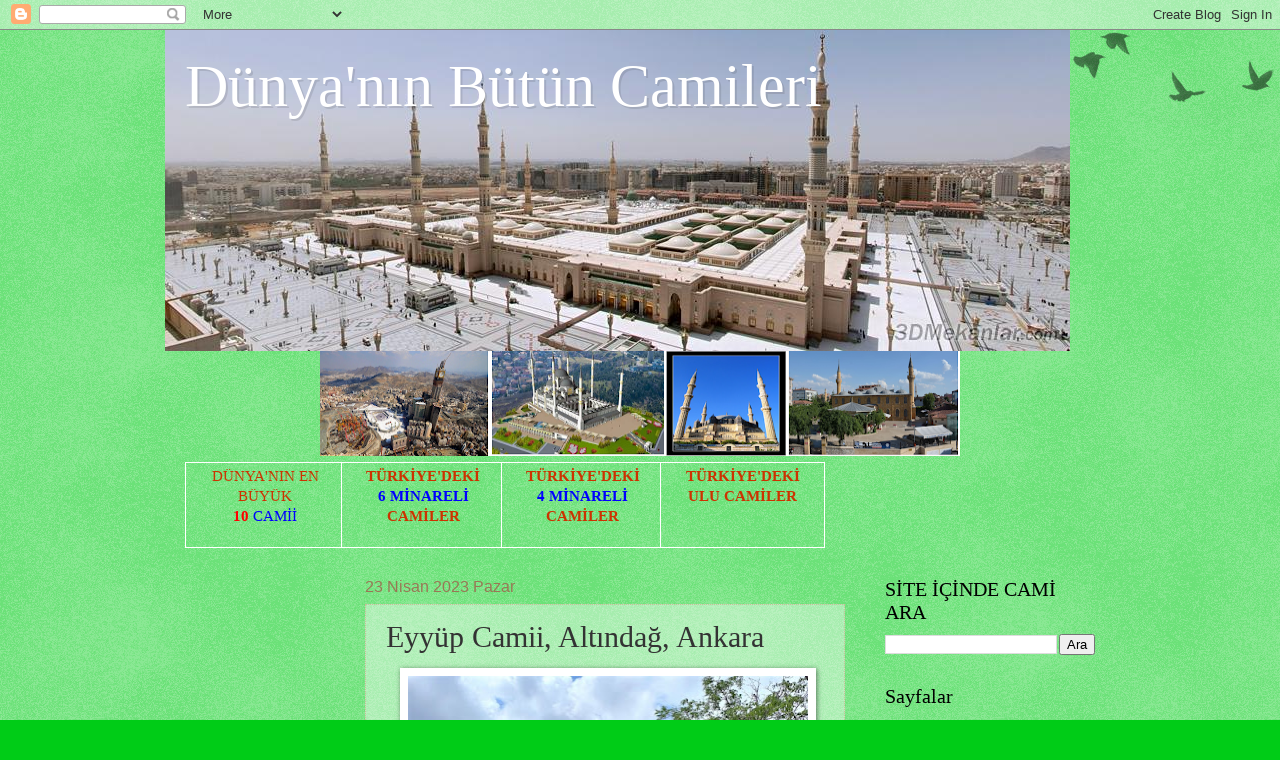

--- FILE ---
content_type: text/html; charset=UTF-8
request_url: https://dunyacamileri.blogspot.com/2023/04/eyyup-camii-altndag-ankara.html
body_size: 26428
content:
<!DOCTYPE html>
<html class='v2' dir='ltr' xmlns='http://www.w3.org/1999/xhtml' xmlns:b='http://www.google.com/2005/gml/b' xmlns:data='http://www.google.com/2005/gml/data' xmlns:expr='http://www.google.com/2005/gml/expr'>
<head>
<link href='https://www.blogger.com/static/v1/widgets/335934321-css_bundle_v2.css' rel='stylesheet' type='text/css'/>
<meta content='width=1100' name='viewport'/>
<meta content='IY7M2HI-1qP-t_y73ipZT8vrn0QbcfKDsPo7ZmJTciE' name='google-site-verification'/>
<meta content='7e71c21b616988c' name='adnimo-verify'/>
<meta content='text/html; charset=UTF-8' http-equiv='Content-Type'/>
<meta content='blogger' name='generator'/>
<link href='https://dunyacamileri.blogspot.com/favicon.ico' rel='icon' type='image/x-icon'/>
<link href='http://dunyacamileri.blogspot.com/2023/04/eyyup-camii-altndag-ankara.html' rel='canonical'/>
<link rel="alternate" type="application/atom+xml" title="Dünya&#39;nın Bütün Camileri - Atom" href="https://dunyacamileri.blogspot.com/feeds/posts/default" />
<link rel="alternate" type="application/rss+xml" title="Dünya&#39;nın Bütün Camileri - RSS" href="https://dunyacamileri.blogspot.com/feeds/posts/default?alt=rss" />
<link rel="service.post" type="application/atom+xml" title="Dünya&#39;nın Bütün Camileri - Atom" href="https://www.blogger.com/feeds/2436341492927964552/posts/default" />

<link rel="alternate" type="application/atom+xml" title="Dünya&#39;nın Bütün Camileri - Atom" href="https://dunyacamileri.blogspot.com/feeds/2513783261439380107/comments/default" />
<!--Can't find substitution for tag [blog.ieCssRetrofitLinks]-->
<link href='https://blogger.googleusercontent.com/img/b/R29vZ2xl/AVvXsEi5Nz2jNNzIFVO2KQjXIpkXl9goqyrYj539LRj4UeyO2IgNLNkA_HObesaxlmUq243W8CUZPBU9scWZ6bR6BicwFZsIEV_umn806ufmpiuiTBHxuydJFwmc1AUUA4SzMXVagxSwCyvwb-VrjrASj8SLykyZ7w2uqdtMUZSM-oE6JqswxH_fBnvES5Ic/w400-h276/Eyy%C3%BCp%20Camii,%20Alt%C4%B1nda%C4%9F,%20Ankara%20-%201.jpg' rel='image_src'/>
<meta content='http://dunyacamileri.blogspot.com/2023/04/eyyup-camii-altndag-ankara.html' property='og:url'/>
<meta content='Eyyüp Camii, Altındağ, Ankara' property='og:title'/>
<meta content='Türkiye ve dünyadaki en güzel ve en büyük camiler, tarihi camiler. camilerin özellikleri,kapasiteleri' property='og:description'/>
<meta content='https://blogger.googleusercontent.com/img/b/R29vZ2xl/AVvXsEi5Nz2jNNzIFVO2KQjXIpkXl9goqyrYj539LRj4UeyO2IgNLNkA_HObesaxlmUq243W8CUZPBU9scWZ6bR6BicwFZsIEV_umn806ufmpiuiTBHxuydJFwmc1AUUA4SzMXVagxSwCyvwb-VrjrASj8SLykyZ7w2uqdtMUZSM-oE6JqswxH_fBnvES5Ic/w1200-h630-p-k-no-nu/Eyy%C3%BCp%20Camii,%20Alt%C4%B1nda%C4%9F,%20Ankara%20-%201.jpg' property='og:image'/>
<title>Dünya'nın Bütün Camileri: Eyyüp Camii, Altındağ, Ankara</title>
<style id='page-skin-1' type='text/css'><!--
/*
-----------------------------------------------
Blogger Template Style
Name:     Watermark
Designer: Blogger
URL:      www.blogger.com
----------------------------------------------- */
/* Use this with templates/1ktemplate-*.html */
/* Content
----------------------------------------------- */
body {
font: normal normal 14px Arial, Tahoma, Helvetica, FreeSans, sans-serif;
color: #333333;
background: #00cc17 url(https://resources.blogblog.com/blogblog/data/1kt/watermark/body_background_birds.png) repeat scroll top left;
}
html body .content-outer {
min-width: 0;
max-width: 100%;
width: 100%;
}
.content-outer {
font-size: 92%;
}
a:link {
text-decoration:none;
color: #cc3300;
}
a:visited {
text-decoration:none;
color: #993322;
}
a:hover {
text-decoration:underline;
color: #ff3300;
}
.body-fauxcolumns .cap-top {
margin-top: 30px;
background: transparent url(https://resources.blogblog.com/blogblog/data/1kt/watermark/body_overlay_birds.png) no-repeat scroll top right;
height: 121px;
}
.content-inner {
padding: 0;
}
/* Header
----------------------------------------------- */
.header-inner .Header .titlewrapper,
.header-inner .Header .descriptionwrapper {
padding-left: 20px;
padding-right: 20px;
}
.Header h1 {
font: normal normal 60px Georgia, Utopia, 'Palatino Linotype', Palatino, serif;
color: #ffffff;
text-shadow: 2px 2px rgba(0, 0, 0, .1);
}
.Header h1 a {
color: #ffffff;
}
.Header .description {
font-size: 140%;
color: #997755;
}
/* Tabs
----------------------------------------------- */
.tabs-inner .section {
margin: 0 20px;
}
.tabs-inner .PageList, .tabs-inner .LinkList, .tabs-inner .Labels {
margin-left: -11px;
margin-right: -11px;
background-color: #eeddbb;
border-top: 0 solid #ffffff;
border-bottom: 0 solid #ffffff;
-moz-box-shadow: 0 0 0 rgba(0, 0, 0, .3);
-webkit-box-shadow: 0 0 0 rgba(0, 0, 0, .3);
-goog-ms-box-shadow: 0 0 0 rgba(0, 0, 0, .3);
box-shadow: 0 0 0 rgba(0, 0, 0, .3);
}
.tabs-inner .PageList .widget-content,
.tabs-inner .LinkList .widget-content,
.tabs-inner .Labels .widget-content {
margin: -3px -11px;
background: transparent none  no-repeat scroll right;
}
.tabs-inner .widget ul {
padding: 2px 25px;
max-height: 34px;
background: transparent none no-repeat scroll left;
}
.tabs-inner .widget li {
border: none;
}
.tabs-inner .widget li a {
display: inline-block;
padding: .25em 1em;
font: italic bold 16px Georgia, Utopia, 'Palatino Linotype', Palatino, serif;
color: #0047fa;
border-right: 1px solid #00cc17;
}
.tabs-inner .widget li:first-child a {
border-left: 1px solid #00cc17;
}
.tabs-inner .widget li.selected a, .tabs-inner .widget li a:hover {
color: #991500;
}
/* Headings
----------------------------------------------- */
h2 {
font: normal normal 20px Georgia, Utopia, 'Palatino Linotype', Palatino, serif;
color: #000000;
margin: 0 0 .5em;
}
h2.date-header {
font: normal normal 16px Arial, Tahoma, Helvetica, FreeSans, sans-serif;
color: #997755;
}
/* Main
----------------------------------------------- */
.main-inner .column-center-inner,
.main-inner .column-left-inner,
.main-inner .column-right-inner {
padding: 0 5px;
}
.main-outer {
margin-top: 0;
background: transparent none no-repeat scroll top left;
}
.main-inner {
padding-top: 30px;
}
.main-cap-top {
position: relative;
}
.main-cap-top .cap-right {
position: absolute;
height: 0;
width: 100%;
bottom: 0;
background: transparent none repeat-x scroll bottom center;
}
.main-cap-top .cap-left {
position: absolute;
height: 245px;
width: 280px;
right: 0;
bottom: 0;
background: transparent none no-repeat scroll bottom left;
}
/* Posts
----------------------------------------------- */
.post-outer {
padding: 15px 20px;
margin: 0 0 25px;
background: transparent url(https://resources.blogblog.com/blogblog/data/1kt/watermark/post_background_birds.png) repeat scroll top left;
_background-image: none;
border: dotted 1px #ccbb99;
-moz-box-shadow: 0 0 0 rgba(0, 0, 0, .1);
-webkit-box-shadow: 0 0 0 rgba(0, 0, 0, .1);
-goog-ms-box-shadow: 0 0 0 rgba(0, 0, 0, .1);
box-shadow: 0 0 0 rgba(0, 0, 0, .1);
}
h3.post-title {
font: normal normal 30px Georgia, Utopia, 'Palatino Linotype', Palatino, serif;
margin: 0;
}
.comments h4 {
font: normal normal 30px Georgia, Utopia, 'Palatino Linotype', Palatino, serif;
margin: 1em 0 0;
}
.post-body {
font-size: 105%;
line-height: 1.5;
position: relative;
}
.post-header {
margin: 0 0 1em;
color: #997755;
}
.post-footer {
margin: 10px 0 0;
padding: 10px 0 0;
color: #997755;
border-top: dashed 1px #777777;
}
#blog-pager {
font-size: 140%
}
#comments .comment-author {
padding-top: 1.5em;
border-top: dashed 1px #777777;
background-position: 0 1.5em;
}
#comments .comment-author:first-child {
padding-top: 0;
border-top: none;
}
.avatar-image-container {
margin: .2em 0 0;
}
/* Comments
----------------------------------------------- */
.comments .comments-content .icon.blog-author {
background-repeat: no-repeat;
background-image: url([data-uri]);
}
.comments .comments-content .loadmore a {
border-top: 1px solid #777777;
border-bottom: 1px solid #777777;
}
.comments .continue {
border-top: 2px solid #777777;
}
/* Widgets
----------------------------------------------- */
.widget ul, .widget #ArchiveList ul.flat {
padding: 0;
list-style: none;
}
.widget ul li, .widget #ArchiveList ul.flat li {
padding: .35em 0;
text-indent: 0;
border-top: dashed 1px #777777;
}
.widget ul li:first-child, .widget #ArchiveList ul.flat li:first-child {
border-top: none;
}
.widget .post-body ul {
list-style: disc;
}
.widget .post-body ul li {
border: none;
}
.widget .zippy {
color: #777777;
}
.post-body img, .post-body .tr-caption-container, .Profile img, .Image img,
.BlogList .item-thumbnail img {
padding: 5px;
background: #fff;
-moz-box-shadow: 1px 1px 5px rgba(0, 0, 0, .5);
-webkit-box-shadow: 1px 1px 5px rgba(0, 0, 0, .5);
-goog-ms-box-shadow: 1px 1px 5px rgba(0, 0, 0, .5);
box-shadow: 1px 1px 5px rgba(0, 0, 0, .5);
}
.post-body img, .post-body .tr-caption-container {
padding: 8px;
}
.post-body .tr-caption-container {
color: #333333;
}
.post-body .tr-caption-container img {
padding: 0;
background: transparent;
border: none;
-moz-box-shadow: 0 0 0 rgba(0, 0, 0, .1);
-webkit-box-shadow: 0 0 0 rgba(0, 0, 0, .1);
-goog-ms-box-shadow: 0 0 0 rgba(0, 0, 0, .1);
box-shadow: 0 0 0 rgba(0, 0, 0, .1);
}
/* Footer
----------------------------------------------- */
.footer-outer {
color:#ccbb99;
background: #00cc33 url(https://resources.blogblog.com/blogblog/data/1kt/watermark/body_background_navigator.png) repeat scroll top left;
}
.footer-outer a {
color: #ff7755;
}
.footer-outer a:visited {
color: #dd5533;
}
.footer-outer a:hover {
color: #ff9977;
}
.footer-outer .widget h2 {
color: #eeddbb;
}
/* Mobile
----------------------------------------------- */
body.mobile  {
background-size: 100% auto;
}
.mobile .body-fauxcolumn-outer {
background: transparent none repeat scroll top left;
}
html .mobile .mobile-date-outer {
border-bottom: none;
background: transparent url(https://resources.blogblog.com/blogblog/data/1kt/watermark/post_background_birds.png) repeat scroll top left;
_background-image: none;
margin-bottom: 10px;
}
.mobile .main-inner .date-outer {
padding: 0;
}
.mobile .main-inner .date-header {
margin: 10px;
}
.mobile .main-cap-top {
z-index: -1;
}
.mobile .content-outer {
font-size: 100%;
}
.mobile .post-outer {
padding: 10px;
}
.mobile .main-cap-top .cap-left {
background: transparent none no-repeat scroll bottom left;
}
.mobile .body-fauxcolumns .cap-top {
margin: 0;
}
.mobile-link-button {
background: transparent url(https://resources.blogblog.com/blogblog/data/1kt/watermark/post_background_birds.png) repeat scroll top left;
}
.mobile-link-button a:link, .mobile-link-button a:visited {
color: #cc3300;
}
.mobile-index-date .date-header {
color: #997755;
}
.mobile-index-contents {
color: #333333;
}
.mobile .tabs-inner .section {
margin: 0;
}
.mobile .tabs-inner .PageList {
margin-left: 0;
margin-right: 0;
}
.mobile .tabs-inner .PageList .widget-content {
margin: 0;
color: #991500;
background: transparent url(https://resources.blogblog.com/blogblog/data/1kt/watermark/post_background_birds.png) repeat scroll top left;
}
.mobile .tabs-inner .PageList .widget-content .pagelist-arrow {
border-left: 1px solid #00cc17;
}

--></style>
<style id='template-skin-1' type='text/css'><!--
body {
min-width: 950px;
}
.content-outer, .content-fauxcolumn-outer, .region-inner {
min-width: 950px;
max-width: 950px;
_width: 950px;
}
.main-inner .columns {
padding-left: 180px;
padding-right: 250px;
}
.main-inner .fauxcolumn-center-outer {
left: 180px;
right: 250px;
/* IE6 does not respect left and right together */
_width: expression(this.parentNode.offsetWidth -
parseInt("180px") -
parseInt("250px") + 'px');
}
.main-inner .fauxcolumn-left-outer {
width: 180px;
}
.main-inner .fauxcolumn-right-outer {
width: 250px;
}
.main-inner .column-left-outer {
width: 180px;
right: 100%;
margin-left: -180px;
}
.main-inner .column-right-outer {
width: 250px;
margin-right: -250px;
}
#layout {
min-width: 0;
}
#layout .content-outer {
min-width: 0;
width: 800px;
}
#layout .region-inner {
min-width: 0;
width: auto;
}
body#layout div.add_widget {
padding: 8px;
}
body#layout div.add_widget a {
margin-left: 32px;
}
--></style>
<link href='https://www.blogger.com/dyn-css/authorization.css?targetBlogID=2436341492927964552&amp;zx=4a6385e4-0bbf-44a1-88c4-4a35fe499d8c' media='none' onload='if(media!=&#39;all&#39;)media=&#39;all&#39;' rel='stylesheet'/><noscript><link href='https://www.blogger.com/dyn-css/authorization.css?targetBlogID=2436341492927964552&amp;zx=4a6385e4-0bbf-44a1-88c4-4a35fe499d8c' rel='stylesheet'/></noscript>
<meta name='google-adsense-platform-account' content='ca-host-pub-1556223355139109'/>
<meta name='google-adsense-platform-domain' content='blogspot.com'/>

<!-- data-ad-client=ca-pub-7110298864006730 -->

</head>
<body class='loading variant-birds'>
<div class='navbar section' id='navbar' name='Navbar'><div class='widget Navbar' data-version='1' id='Navbar1'><script type="text/javascript">
    function setAttributeOnload(object, attribute, val) {
      if(window.addEventListener) {
        window.addEventListener('load',
          function(){ object[attribute] = val; }, false);
      } else {
        window.attachEvent('onload', function(){ object[attribute] = val; });
      }
    }
  </script>
<div id="navbar-iframe-container"></div>
<script type="text/javascript" src="https://apis.google.com/js/platform.js"></script>
<script type="text/javascript">
      gapi.load("gapi.iframes:gapi.iframes.style.bubble", function() {
        if (gapi.iframes && gapi.iframes.getContext) {
          gapi.iframes.getContext().openChild({
              url: 'https://www.blogger.com/navbar/2436341492927964552?po\x3d2513783261439380107\x26origin\x3dhttps://dunyacamileri.blogspot.com',
              where: document.getElementById("navbar-iframe-container"),
              id: "navbar-iframe"
          });
        }
      });
    </script><script type="text/javascript">
(function() {
var script = document.createElement('script');
script.type = 'text/javascript';
script.src = '//pagead2.googlesyndication.com/pagead/js/google_top_exp.js';
var head = document.getElementsByTagName('head')[0];
if (head) {
head.appendChild(script);
}})();
</script>
</div></div>
<div class='body-fauxcolumns'>
<div class='fauxcolumn-outer body-fauxcolumn-outer'>
<div class='cap-top'>
<div class='cap-left'></div>
<div class='cap-right'></div>
</div>
<div class='fauxborder-left'>
<div class='fauxborder-right'></div>
<div class='fauxcolumn-inner'>
</div>
</div>
<div class='cap-bottom'>
<div class='cap-left'></div>
<div class='cap-right'></div>
</div>
</div>
</div>
<div class='content'>
<div class='content-fauxcolumns'>
<div class='fauxcolumn-outer content-fauxcolumn-outer'>
<div class='cap-top'>
<div class='cap-left'></div>
<div class='cap-right'></div>
</div>
<div class='fauxborder-left'>
<div class='fauxborder-right'></div>
<div class='fauxcolumn-inner'>
</div>
</div>
<div class='cap-bottom'>
<div class='cap-left'></div>
<div class='cap-right'></div>
</div>
</div>
</div>
<div class='content-outer'>
<div class='content-cap-top cap-top'>
<div class='cap-left'></div>
<div class='cap-right'></div>
</div>
<div class='fauxborder-left content-fauxborder-left'>
<div class='fauxborder-right content-fauxborder-right'></div>
<div class='content-inner'>
<header>
<div class='header-outer'>
<div class='header-cap-top cap-top'>
<div class='cap-left'></div>
<div class='cap-right'></div>
</div>
<div class='fauxborder-left header-fauxborder-left'>
<div class='fauxborder-right header-fauxborder-right'></div>
<div class='region-inner header-inner'>
<div class='header section' id='header' name='Başlık'><div class='widget Header' data-version='1' id='Header1'>
<div id='header-inner' style='background-image: url("https://blogger.googleusercontent.com/img/b/R29vZ2xl/AVvXsEhFiJUVfunizUpwwJPiZKp0pUFo5XF0DHBxEnRqpE4A19mOdVMq8f0ohPav5cCxOvd360Aim0wlM7DyIv-Mq3IcaBFVIm4IUdt5Srkl74txK7HQNyMUfdVBKW9xiVYcpyxBKk-PuE8LTVQ/s1600-r/medine-mescidi-nebevi-hotelden-3-pic.jpg"); background-position: left; width: 905px; min-height: 321px; _height: 321px; background-repeat: no-repeat; '>
<div class='titlewrapper' style='background: transparent'>
<h1 class='title' style='background: transparent; border-width: 0px'>
<a href='https://dunyacamileri.blogspot.com/'>
Dünya'nın Bütün Camileri
</a>
</h1>
</div>
<div class='descriptionwrapper'>
<p class='description'><span>
</span></p>
</div>
</div>
</div></div>
</div>
</div>
<div class='header-cap-bottom cap-bottom'>
<div class='cap-left'></div>
<div class='cap-right'></div>
</div>
</div>
</header>
<div class='tabs-outer'>
<div class='tabs-cap-top cap-top'>
<div class='cap-left'></div>
<div class='cap-right'></div>
</div>
<div class='fauxborder-left tabs-fauxborder-left'>
<div class='fauxborder-right tabs-fauxborder-right'></div>
<div class='region-inner tabs-inner'>
<div class='tabs section' id='crosscol' name='Çapraz Sütun'><div class='widget HTML' data-version='1' id='HTML1'>
<div class='widget-content'>
<div dir="ltr" style="text-align: left;" trbidi="on"><div class="separator" style="clear: both; text-align: center;"><p class="separator" style="clear: both; font-family: 'Times New Roman'; font-size: medium; margin: 0px;"><a href="https://blogger.googleusercontent.com/img/b/R29vZ2xl/AVvXsEiD4IywYFBlRPSp98ybRarF2P3kipby1n8GyBmZoNaWzJqYQK6bmtf6mnVUpfuoHqlMELpA28CzKdLKtJM7AaVk4p2xE0pfFtTR6zIQgJM3W0AHoo6h3OBmjtZkBnBQ6lV_ExvZXzAGft0/s1600/4+Cami.png" imageanchor="1" style="margin-left: 1em; margin-right: 1em;"><img border="0" data-original-height="267" data-original-width="1600" height="105" src="https://blogger.googleusercontent.com/img/b/R29vZ2xl/AVvXsEiD4IywYFBlRPSp98ybRarF2P3kipby1n8GyBmZoNaWzJqYQK6bmtf6mnVUpfuoHqlMELpA28CzKdLKtJM7AaVk4p2xE0pfFtTR6zIQgJM3W0AHoo6h3OBmjtZkBnBQ6lV_ExvZXzAGft0/s640/4+Cami.png" style="cursor: move;" width="640" / /></a></p><table cellpadding="4" cellspacing="0" style="font-family: 'Times New Roman'; width: 640px;"><colgroup><col width="149" /><col width="153" /><col width="152" /><col width="152" /></colgroup><tbody><tr valign="top"><td style="border-bottom-color: rgb(255, 255, 255); border-bottom-width: 1px; border-left-color: rgb(255, 255, 255); border-left-width: 1px; border-style: solid none solid solid; border-top-color: rgb(255, 255, 255); border-top-width: 1px; padding: 0.1cm 0cm 0.1cm 0.1cm;" width="149"><div align="center" style="margin-bottom: 0cm;"><p style="margin: 0px;"><span style="color: black;font-size:85%;color:black;"><span style="font-family:&quot;;"><span =""  style="font-size:11pt;">    <a href="http://dunyacamileri.blogspot.com.tr/2014/12/dunyanin-en-buyuk-10-camii.html">DÜNYA'NIN EN   BÜYÜK</a></span></span></span></p></div><div align="center" style="margin-bottom: 0cm;"><p style="margin: 0px;"><span =""  style="font-size:85%;">  <a href="http://dunyacamileri.blogspot.com.tr/2014/12/dunyanin-en-buyuk-10-camii.html"><span style="color: red;color:red;"><span style="font-family:&quot;;"><span =""  style="font-size:11pt;"><b>10 </b></span></span></span><span style="font-family:&quot;;"><span style="color: blue;font-size:11pt;color:blue;">CAMİİ</span></span></a></span></p></div><div align="center"><p style="margin: 0px;"><span =""  style="font-size:85%;"><br /></span></p></div></td><td style="border-bottom-color: rgb(255, 255, 255); border-bottom-width: 1px; border-left-color: rgb(255, 255, 255); border-left-width: 1px; border-style: solid none solid solid; border-top-color: rgb(255, 255, 255); border-top-width: 1px; padding: 0.1cm 0cm 0.1cm 0.1cm;" width="153"><div align="center"><p style="margin: 0px;"><span =""  style="font-size:85%;"><span style="color: red;color:red;"><span style="font-family:&quot;;"><span =""  style="font-size:11pt;"><b><a href="http://dunyacamileri.blogspot.com/search/label/6%20M%C4%B0NAREL%C4%B0%20CAM%C4%B0LER">                 TÜRKİYE'DEKİ</a></b></span></span></span></span></p></div><div align="center"><p style="margin: 0px;"><span =""  style="font-size:85%;"><span style="font-family:&quot;;"><span =""  style="font-size:11pt;"><b><a href="http://dunyacamileri.blogspot.com/search/label/6%20M%C4%B0NAREL%C4%B0%20CAM%C4%B0LER">                  <span style="color: blue;color:blue;">6 MİNARELİ</span><span style="color: red;color:red;"> </span></a></b></span></span></span></p><p style="margin: 0px;"><span =""  style="font-size:85%;"><span style="font-family:&quot;;"><span =""  style="font-size:11pt;"><b><span style="color: red;color:red;"><a href="http://dunyacamileri.blogspot.com/search/label/6%20M%C4%B0NAREL%C4%B0%20CAM%C4%B0LER">                CAMİLER</a></span></b></span></span><span =""  style="font-size:11pt;"></span></span></p></div></td><td style="border-bottom-color: rgb(255, 255, 255); border-bottom-width: 1px; border-left-color: rgb(255, 255, 255); border-left-width: 1px; border-style: solid none solid solid; border-top-color: rgb(255, 255, 255); border-top-width: 1px; padding: 0.1cm 0cm 0.1cm 0.1cm;" width="152"><div align="center"><p style="margin: 0px;"><span =""  style="font-size:85%;"><span style="color: red;color:red;"><span style="font-family:&quot;;"><span =""  style="font-size:11pt;"><b><a href="http://dunyacamileri.blogspot.com/search/label/4%20M%C4%B0NAREL%C4%B0%20CAM%C4%B0LER">              TÜRKİYE'DEKİ</a></b></span></span></span></span></p></div><div align="center"><p style="margin: 0px;"><span =""  style="font-size:85%;"><a href="http://dunyacamileri.blogspot.com/search/label/4%20M%C4%B0NAREL%C4%B0%20CAM%C4%B0LER">             <span style="font-family:&quot;;"><span style="color: blue;font-size:11pt;color:blue;"><b>4</b></span></span><span style="font-family:&quot;;"><span =""  style="font-size:11pt;"><b><span style="color: blue;color:blue;"> MİNARELİ </span></b></span></span></a></span></p><p style="margin: 0px;"><span =""  style="font-size:85%;"><span style="font-family:&quot;;"><span =""  style="font-size:11pt;"><b><span style="color: red;color:red;"><a href="http://dunyacamileri.blogspot.com/search/label/4%20M%C4%B0NAREL%C4%B0%20CAM%C4%B0LER">           CAMİLER</a></span></b></span></span><span =""  style="font-size:11pt;"></span></span></p></div></td><td style="border: 1px solid rgb(255, 255, 255); padding: 0.1cm;" width="152"><div align="center"><p style="margin: 0px;"><span =""  style="font-size:85%;"><span style="color: red;color:red;"><span style="font-family:&quot;;"><span =""  style="font-size:11pt;"><b>  <a href="http://dunyacamileri.blogspot.com/search/label/*ULU%20CAM%C4%B0LER">TÜRKİYE'DEKİ</a></b></span></span></span></span></p></div><div align="center"><p style="margin: 0px;"><span style="color: blue;font-size:85%;color:blue;">  <a href="http://dunyacamileri.blogspot.com/search/label/*ULU%20CAM%C4%B0LER"><span style="font-family:&quot;;"><span =""  style="font-size:11pt;"><b>ULU</b></span></span><span style="font-family:&quot;;"><span =""  style="font-size:11pt;"><b> CAMİLER</b></span></span></a></span><span =""  style="font-size:11pt;"></span></p><div><br /></div></div></td></tr></tbody></table></div></div>
</div>
<div class='clear'></div>
</div></div>
<div class='tabs no-items section' id='crosscol-overflow' name='Cross-Column 2'></div>
</div>
</div>
<div class='tabs-cap-bottom cap-bottom'>
<div class='cap-left'></div>
<div class='cap-right'></div>
</div>
</div>
<div class='main-outer'>
<div class='main-cap-top cap-top'>
<div class='cap-left'></div>
<div class='cap-right'></div>
</div>
<div class='fauxborder-left main-fauxborder-left'>
<div class='fauxborder-right main-fauxborder-right'></div>
<div class='region-inner main-inner'>
<div class='columns fauxcolumns'>
<div class='fauxcolumn-outer fauxcolumn-center-outer'>
<div class='cap-top'>
<div class='cap-left'></div>
<div class='cap-right'></div>
</div>
<div class='fauxborder-left'>
<div class='fauxborder-right'></div>
<div class='fauxcolumn-inner'>
</div>
</div>
<div class='cap-bottom'>
<div class='cap-left'></div>
<div class='cap-right'></div>
</div>
</div>
<div class='fauxcolumn-outer fauxcolumn-left-outer'>
<div class='cap-top'>
<div class='cap-left'></div>
<div class='cap-right'></div>
</div>
<div class='fauxborder-left'>
<div class='fauxborder-right'></div>
<div class='fauxcolumn-inner'>
</div>
</div>
<div class='cap-bottom'>
<div class='cap-left'></div>
<div class='cap-right'></div>
</div>
</div>
<div class='fauxcolumn-outer fauxcolumn-right-outer'>
<div class='cap-top'>
<div class='cap-left'></div>
<div class='cap-right'></div>
</div>
<div class='fauxborder-left'>
<div class='fauxborder-right'></div>
<div class='fauxcolumn-inner'>
</div>
</div>
<div class='cap-bottom'>
<div class='cap-left'></div>
<div class='cap-right'></div>
</div>
</div>
<!-- corrects IE6 width calculation -->
<div class='columns-inner'>
<div class='column-center-outer'>
<div class='column-center-inner'>
<div class='main section' id='main' name='Ana'><div class='widget Blog' data-version='1' id='Blog1'>
<div class='blog-posts hfeed'>

          <div class="date-outer">
        
<h2 class='date-header'><span>23 Nisan 2023 Pazar</span></h2>

          <div class="date-posts">
        
<div class='post-outer'>
<div class='post hentry uncustomized-post-template' itemprop='blogPost' itemscope='itemscope' itemtype='http://schema.org/BlogPosting'>
<meta content='https://blogger.googleusercontent.com/img/b/R29vZ2xl/AVvXsEi5Nz2jNNzIFVO2KQjXIpkXl9goqyrYj539LRj4UeyO2IgNLNkA_HObesaxlmUq243W8CUZPBU9scWZ6bR6BicwFZsIEV_umn806ufmpiuiTBHxuydJFwmc1AUUA4SzMXVagxSwCyvwb-VrjrASj8SLykyZ7w2uqdtMUZSM-oE6JqswxH_fBnvES5Ic/w400-h276/Eyy%C3%BCp%20Camii,%20Alt%C4%B1nda%C4%9F,%20Ankara%20-%201.jpg' itemprop='image_url'/>
<meta content='2436341492927964552' itemprop='blogId'/>
<meta content='2513783261439380107' itemprop='postId'/>
<a name='2513783261439380107'></a>
<h3 class='post-title entry-title' itemprop='name'>
Eyyüp Camii, Altındağ, Ankara
</h3>
<meta content='IY7M2HI-1qP-t_y73ipZT8vrn0QbcfKDsPo7ZmJTciE' name='google-site-verification'/>
<div class='post-header'>
<div class='post-header-line-1'></div>
</div>
<div class='post-body entry-content' id='post-body-2513783261439380107' itemprop='description articleBody'>
<p style="text-align: left;"></p><div class="separator" style="clear: both; text-align: center;"><a href="https://blogger.googleusercontent.com/img/b/R29vZ2xl/AVvXsEi5Nz2jNNzIFVO2KQjXIpkXl9goqyrYj539LRj4UeyO2IgNLNkA_HObesaxlmUq243W8CUZPBU9scWZ6bR6BicwFZsIEV_umn806ufmpiuiTBHxuydJFwmc1AUUA4SzMXVagxSwCyvwb-VrjrASj8SLykyZ7w2uqdtMUZSM-oE6JqswxH_fBnvES5Ic/s1002/Eyy%C3%BCp%20Camii,%20Alt%C4%B1nda%C4%9F,%20Ankara%20-%201.jpg" imageanchor="1" style="margin-left: 1em; margin-right: 1em;"><img border="0" data-original-height="693" data-original-width="1002" height="276" src="https://blogger.googleusercontent.com/img/b/R29vZ2xl/AVvXsEi5Nz2jNNzIFVO2KQjXIpkXl9goqyrYj539LRj4UeyO2IgNLNkA_HObesaxlmUq243W8CUZPBU9scWZ6bR6BicwFZsIEV_umn806ufmpiuiTBHxuydJFwmc1AUUA4SzMXVagxSwCyvwb-VrjrASj8SLykyZ7w2uqdtMUZSM-oE6JqswxH_fBnvES5Ic/w400-h276/Eyy%C3%BCp%20Camii,%20Alt%C4%B1nda%C4%9F,%20Ankara%20-%201.jpg" width="400" /></a></div><div class="separator" style="clear: both; text-align: center;"><b><i>Eyyüp Camii, Altındağ, Ankara</i></b></div>Eyyüp Camii, Ankara'nın Merkez Altındağ İlçesi Akalar Mahallesi&#8217;nde, Kümbet Sokak&#8217;la Sarıca Sokağı&#8217;nın kesiştiği yerde bulunmaktadır.<br />Mescid, mimari tarzına göre 14-15. yüzyıllara tarihlendirilmektedir.<br />Asimetrik dikdörtgen planlı yapının üzeri kiremit kaplı çatı ile örtülüdür.&nbsp;<br />Eserin kuzeyinde büyük bir son cemaat mahalli bulunmaktadır.<span><a name="more"></a></span>Beden duvarları, taş kaide üzerine kerpiç örgülü olarak yapılmıştır.<br />Mescidin son cemaat mahalli ile hariminin üzerini örten ahşap düz tavan, üzeri profilli yarım yastıklı ahşap direklerle taşınmaktadır.&nbsp;<br />Bu yarım yastıkların üstünde bulunan ve kirişleri taşıyan ahşapların üzeri, aşı boyalı kalem işleri ile bezelidir.<br />Mescidin alçı mihrap nişinin içi geometrik geçmelerle süslüdür.&nbsp;<br />Kenarlarında birer adet zar başlıklı sütünce bulunan mihrap nişi mukarnas kavsara ile nihayetlenir.<p></p><div class="separator" style="clear: both; text-align: center;"><a href="https://blogger.googleusercontent.com/img/b/R29vZ2xl/AVvXsEiSksm6rnf8515rKb-ECMmyAYeFpLLpjVDxHUT7dojLyqDLnC6NJ6v5Vm0hq7L2IjzhzMXM8XWuBiYQ99uaaELmaoZCn3Wvi19kP5vw9fYajmAn2CxSE7oFBPSOm-CuyxSZTsOxDthOZO4bCL2cy4o4_wJerPRBodPhbOaQGxy8M4vfNUrJw0kNnXjt/s763/Eyy%C3%BCp%20Camii,%20Alt%C4%B1nda%C4%9F,%20Ankara%20-%202.jpg" imageanchor="1" style="margin-left: 1em; margin-right: 1em;"><img border="0" data-original-height="763" data-original-width="570" height="400" src="https://blogger.googleusercontent.com/img/b/R29vZ2xl/AVvXsEiSksm6rnf8515rKb-ECMmyAYeFpLLpjVDxHUT7dojLyqDLnC6NJ6v5Vm0hq7L2IjzhzMXM8XWuBiYQ99uaaELmaoZCn3Wvi19kP5vw9fYajmAn2CxSE7oFBPSOm-CuyxSZTsOxDthOZO4bCL2cy4o4_wJerPRBodPhbOaQGxy8M4vfNUrJw0kNnXjt/w299-h400/Eyy%C3%BCp%20Camii,%20Alt%C4%B1nda%C4%9F,%20Ankara%20-%202.jpg" width="299" /></a></div><div class="separator" style="clear: both; text-align: center;"><b><i>Caminin Mihrab ve Minberi</i></b></div><br /><div class="separator" style="clear: both; text-align: center;"><a href="https://blogger.googleusercontent.com/img/b/R29vZ2xl/AVvXsEic7LvQ02ghp_B-l4fBj6wEY4xBMFbvsIJXAJWu7VmKhTOfDnomqgoR42igxGTcK-UlIzQV-qyM92ntD1djyokqa4f2XJweCM6WMp6TBJjQlOBc-hUAMNLQ1gb8AnMrHyeD0f8B0RUswM_qaX5bUyv14Knbu2_QNrWn02IsyHQl9rgFoUB3j-ZTw7Tk/s1223/Eyy%C3%BCp%20Camii,%20Alt%C4%B1nda%C4%9F,%20Ankara%20-%203.jpg" imageanchor="1" style="margin-left: 1em; margin-right: 1em;"><img border="0" data-original-height="684" data-original-width="1223" height="224" src="https://blogger.googleusercontent.com/img/b/R29vZ2xl/AVvXsEic7LvQ02ghp_B-l4fBj6wEY4xBMFbvsIJXAJWu7VmKhTOfDnomqgoR42igxGTcK-UlIzQV-qyM92ntD1djyokqa4f2XJweCM6WMp6TBJjQlOBc-hUAMNLQ1gb8AnMrHyeD0f8B0RUswM_qaX5bUyv14Knbu2_QNrWn02IsyHQl9rgFoUB3j-ZTw7Tk/w400-h224/Eyy%C3%BCp%20Camii,%20Alt%C4%B1nda%C4%9F,%20Ankara%20-%203.jpg" width="400" /></a></div><div class="separator" style="clear: both; text-align: center;"><b><i>Eyyüp Camii, Altındağ, Ankara</i></b></div><br /><div class="separator" style="clear: both; text-align: center;"><a href="https://blogger.googleusercontent.com/img/b/R29vZ2xl/AVvXsEgjKu6GxAn1R5dmPMtugMQpJBpJo-07eiXvYT_HEvf4Mr6WATu7OjONTjE4GxMTWB5TA9yIv_EEFNHMavPfETeo0PiXbLaJeIfLkvkm2udX_p4PD4pvMR8phs1ldZJ1uLIBVHE2bX9IwJoqXwj4xR1XC92iM-gskjyq_eS2Fz0q35XOWEMvIsOHW3RQ/s1340/Eyy%C3%BCp%20Camii,%20Alt%C4%B1nda%C4%9F,%20Ankara%20-%204.jpg" imageanchor="1" style="margin-left: 1em; margin-right: 1em;"><img border="0" data-original-height="768" data-original-width="1340" height="229" src="https://blogger.googleusercontent.com/img/b/R29vZ2xl/AVvXsEgjKu6GxAn1R5dmPMtugMQpJBpJo-07eiXvYT_HEvf4Mr6WATu7OjONTjE4GxMTWB5TA9yIv_EEFNHMavPfETeo0PiXbLaJeIfLkvkm2udX_p4PD4pvMR8phs1ldZJ1uLIBVHE2bX9IwJoqXwj4xR1XC92iM-gskjyq_eS2Fz0q35XOWEMvIsOHW3RQ/w400-h229/Eyy%C3%BCp%20Camii,%20Alt%C4%B1nda%C4%9F,%20Ankara%20-%204.jpg" width="400" /></a></div><div class="separator" style="clear: both; text-align: center;"><b><i>Caminin Ahşap Tavanı</i></b></div><div><ul><li>Kaynak: Ankara Vakıf Eserleri, Ankara Valiliği Ankara Kalkınma Ajansı,&nbsp;2016, s.36.</li></ul><div><br /></div></div><div><div style="text-align: center;"><h3 class="post-title entry-title" itemprop="name"><span style="font-size: small;"><span style="font-family: inherit;"><span style="font-weight: normal;"><a href="http://dunyacamileri.blogspot.com.tr/2014/06/ankaranin-altindag-ilcesindeki-camiler.html"><span style="color: red;"><b>ALTINDAĞ</b></span>'DAKİ DİĞER CAMİLER</a></span></span></span></h3><h3 class="post-title entry-title" itemprop="name"><span style="font-size: small;"><span style="font-family: inherit;"><span style="font-weight: normal;"><span style="font-family: inherit;"><a href="http://dunyacamileri.blogspot.com/2011/10/ankara.html"><span style="color: red;"><b>ANKARA</b></span>'DAKİ CAMİLER</a></span></span></span></span></h3><div><span style="font-size: small;"><span style="font-family: inherit;"><span style="font-weight: normal;"><br /></span></span></span></div></div></div>
<div style='clear: both;'></div>
</div>
<div class='post-footer'>
<div class='post-footer-line post-footer-line-1'>
<span class='post-author vcard'>
Gönderen
<span class='fn' itemprop='author' itemscope='itemscope' itemtype='http://schema.org/Person'>
<meta content='https://www.blogger.com/profile/14753678795503559995' itemprop='url'/>
<a class='g-profile' href='https://www.blogger.com/profile/14753678795503559995' rel='author' title='author profile'>
<span itemprop='name'>Muzaffer BADEM</span>
</a>
</span>
</span>
<span class='post-timestamp'>
zaman:
<meta content='http://dunyacamileri.blogspot.com/2023/04/eyyup-camii-altndag-ankara.html' itemprop='url'/>
<a class='timestamp-link' href='https://dunyacamileri.blogspot.com/2023/04/eyyup-camii-altndag-ankara.html' rel='bookmark' title='permanent link'><abbr class='published' itemprop='datePublished' title='2023-04-23T00:00:00+03:00'>00:00</abbr></a>
</span>
<span class='reaction-buttons'>
</span>
<span class='post-comment-link'>
</span>
<span class='post-backlinks post-comment-link'>
</span>
<span class='post-icons'>
<span class='item-action'>
<a href='https://www.blogger.com/email-post/2436341492927964552/2513783261439380107' title='E-postayla Gönderme'>
<img alt='' class='icon-action' height='13' src='https://resources.blogblog.com/img/icon18_email.gif' width='18'/>
</a>
</span>
<span class='item-control blog-admin pid-1473606150'>
<a href='https://www.blogger.com/post-edit.g?blogID=2436341492927964552&postID=2513783261439380107&from=pencil' title='Kaydı Düzenle'>
<img alt='' class='icon-action' height='18' src='https://resources.blogblog.com/img/icon18_edit_allbkg.gif' width='18'/>
</a>
</span>
</span>
<div class='post-share-buttons goog-inline-block'>
<a class='goog-inline-block share-button sb-email' href='https://www.blogger.com/share-post.g?blogID=2436341492927964552&postID=2513783261439380107&target=email' target='_blank' title='Bunu E-postayla Gönder'><span class='share-button-link-text'>Bunu E-postayla Gönder</span></a><a class='goog-inline-block share-button sb-blog' href='https://www.blogger.com/share-post.g?blogID=2436341492927964552&postID=2513783261439380107&target=blog' onclick='window.open(this.href, "_blank", "height=270,width=475"); return false;' target='_blank' title='BlogThis!'><span class='share-button-link-text'>BlogThis!</span></a><a class='goog-inline-block share-button sb-twitter' href='https://www.blogger.com/share-post.g?blogID=2436341492927964552&postID=2513783261439380107&target=twitter' target='_blank' title='X&#39;te paylaş'><span class='share-button-link-text'>X'te paylaş</span></a><a class='goog-inline-block share-button sb-facebook' href='https://www.blogger.com/share-post.g?blogID=2436341492927964552&postID=2513783261439380107&target=facebook' onclick='window.open(this.href, "_blank", "height=430,width=640"); return false;' target='_blank' title='Facebook&#39;ta Paylaş'><span class='share-button-link-text'>Facebook'ta Paylaş</span></a><a class='goog-inline-block share-button sb-pinterest' href='https://www.blogger.com/share-post.g?blogID=2436341492927964552&postID=2513783261439380107&target=pinterest' target='_blank' title='Pinterest&#39;te Paylaş'><span class='share-button-link-text'>Pinterest'te Paylaş</span></a>
</div>
</div>
<div class='post-footer-line post-footer-line-2'>
<span class='post-labels'>
Etiketler:
<a href='https://dunyacamileri.blogspot.com/search/label/ALTINDA%C4%9E' rel='tag'>ALTINDAĞ</a>,
<a href='https://dunyacamileri.blogspot.com/search/label/ANKARA' rel='tag'>ANKARA</a>
</span>
</div>
<div class='post-footer-line post-footer-line-3'>
<span class='post-location'>
</span>
</div>
</div>
</div>
<div class='comments' id='comments'>
<a name='comments'></a>
<h4>Hiç yorum yok:</h4>
<div id='Blog1_comments-block-wrapper'>
<dl class='avatar-comment-indent' id='comments-block'>
</dl>
</div>
<p class='comment-footer'>
<div class='comment-form'>
<a name='comment-form'></a>
<h4 id='comment-post-message'>Yorum Gönder</h4>
<p>
</p>
<a href='https://www.blogger.com/comment/frame/2436341492927964552?po=2513783261439380107&hl=tr&saa=85391&origin=https://dunyacamileri.blogspot.com' id='comment-editor-src'></a>
<iframe allowtransparency='true' class='blogger-iframe-colorize blogger-comment-from-post' frameborder='0' height='410px' id='comment-editor' name='comment-editor' src='' width='100%'></iframe>
<script src='https://www.blogger.com/static/v1/jsbin/2830521187-comment_from_post_iframe.js' type='text/javascript'></script>
<script type='text/javascript'>
      BLOG_CMT_createIframe('https://www.blogger.com/rpc_relay.html');
    </script>
</div>
</p>
</div>
</div>
<div class='inline-ad'>
<script async src="//pagead2.googlesyndication.com/pagead/js/adsbygoogle.js"></script>
<!-- dunyacamileri_main_Blog1_1x1_as -->
<ins class="adsbygoogle"
     style="display:block"
     data-ad-client="ca-pub-7110298864006730"
     data-ad-host="ca-host-pub-1556223355139109"
     data-ad-host-channel="L0007"
     data-ad-slot="5678257551"
     data-ad-format="auto"
     data-full-width-responsive="true"></ins>
<script>
(adsbygoogle = window.adsbygoogle || []).push({});
</script>
</div>

        </div></div>
      
</div>
<div class='blog-pager' id='blog-pager'>
<span id='blog-pager-newer-link'>
<a class='blog-pager-newer-link' href='https://dunyacamileri.blogspot.com/2023/04/deliklitas-camii-melikgazi-kayseri.html' id='Blog1_blog-pager-newer-link' title='Sonraki Kayıt'>Sonraki Kayıt</a>
</span>
<span id='blog-pager-older-link'>
<a class='blog-pager-older-link' href='https://dunyacamileri.blogspot.com/2023/04/eskili-eski-caminin-fotograflar-nevsehir.html' id='Blog1_blog-pager-older-link' title='Önceki Kayıt'>Önceki Kayıt</a>
</span>
<a class='home-link' href='https://dunyacamileri.blogspot.com/'>Ana Sayfa</a>
</div>
<div class='clear'></div>
<div class='post-feeds'>
<div class='feed-links'>
Kaydol:
<a class='feed-link' href='https://dunyacamileri.blogspot.com/feeds/2513783261439380107/comments/default' target='_blank' type='application/atom+xml'>Kayıt Yorumları (Atom)</a>
</div>
</div>
</div></div>
</div>
</div>
<div class='column-left-outer'>
<div class='column-left-inner'>
<aside>
<div class='sidebar section' id='sidebar-left-1'><div class='widget AdSense' data-version='1' id='AdSense1'>
<div class='widget-content'>
<script async src="//pagead2.googlesyndication.com/pagead/js/adsbygoogle.js"></script>
<!-- dunyacamileri_sidebar-left-1_AdSense1_1x1_as -->
<ins class="adsbygoogle"
     style="display:block"
     data-ad-client="ca-pub-7110298864006730"
     data-ad-host="ca-host-pub-1556223355139109"
     data-ad-slot="4201524354"
     data-ad-format="auto"
     data-full-width-responsive="true"></ins>
<script>
(adsbygoogle = window.adsbygoogle || []).push({});
</script>
<div class='clear'></div>
</div>
</div><div class='widget Feed' data-version='1' id='Feed7'>
<h2>DÜNYA'NIN BÜTÜN GÜZELLİKLERİNİ KEŞFEDİN...</h2>
<div class='widget-content' id='Feed7_feedItemListDisplay'>
<span style='filter: alpha(25); opacity: 0.25;'>
<a href='http://devridunya.blogspot.com/feeds/posts/default'>Yükleniyor...</a>
</span>
</div>
<div class='clear'></div>
</div>
<div class='widget Feed' data-version='1' id='Feed3'>
<h2>..........Şamil Türkiye Ansiklopedisi..........</h2>
<div class='widget-content' id='Feed3_feedItemListDisplay'>
<span style='filter: alpha(25); opacity: 0.25;'>
<a href='http://dunyarehberi.blogspot.com/feeds/posts/default'>Yükleniyor...</a>
</span>
</div>
<div class='clear'></div>
</div><div class='widget Feed' data-version='1' id='Feed2'>
<h2>Şiir'e Dair Ne Varsa Burada</h2>
<div class='widget-content' id='Feed2_feedItemListDisplay'>
<span style='filter: alpha(25); opacity: 0.25;'>
<a href='http://siiransiklopedisi.blogspot.com/feeds/posts/default'>Yükleniyor...</a>
</span>
</div>
<div class='clear'></div>
</div><div class='widget Feed' data-version='1' id='Feed1'>
<h2>Şamil İslam Ansiklopedisi</h2>
<div class='widget-content' id='Feed1_feedItemListDisplay'>
<span style='filter: alpha(25); opacity: 0.25;'>
<a href='http://islamiansiklopedi.blogspot.com/feeds/posts/default'>Yükleniyor...</a>
</span>
</div>
<div class='clear'></div>
</div><div class='widget BlogArchive' data-version='1' id='BlogArchive1'>
<h2>Blog Arşivi</h2>
<div class='widget-content'>
<div id='ArchiveList'>
<div id='BlogArchive1_ArchiveList'>
<ul class='hierarchy'>
<li class='archivedate collapsed'>
<a class='toggle' href='javascript:void(0)'>
<span class='zippy'>

        &#9658;&#160;
      
</span>
</a>
<a class='post-count-link' href='https://dunyacamileri.blogspot.com/2026/'>
2026
</a>
<span class='post-count' dir='ltr'>(8)</span>
<ul class='hierarchy'>
<li class='archivedate collapsed'>
<a class='toggle' href='javascript:void(0)'>
<span class='zippy'>

        &#9658;&#160;
      
</span>
</a>
<a class='post-count-link' href='https://dunyacamileri.blogspot.com/2026/01/'>
Ocak
</a>
<span class='post-count' dir='ltr'>(8)</span>
</li>
</ul>
</li>
</ul>
<ul class='hierarchy'>
<li class='archivedate collapsed'>
<a class='toggle' href='javascript:void(0)'>
<span class='zippy'>

        &#9658;&#160;
      
</span>
</a>
<a class='post-count-link' href='https://dunyacamileri.blogspot.com/2025/'>
2025
</a>
<span class='post-count' dir='ltr'>(259)</span>
<ul class='hierarchy'>
<li class='archivedate collapsed'>
<a class='toggle' href='javascript:void(0)'>
<span class='zippy'>

        &#9658;&#160;
      
</span>
</a>
<a class='post-count-link' href='https://dunyacamileri.blogspot.com/2025/12/'>
Aralık
</a>
<span class='post-count' dir='ltr'>(16)</span>
</li>
</ul>
<ul class='hierarchy'>
<li class='archivedate collapsed'>
<a class='toggle' href='javascript:void(0)'>
<span class='zippy'>

        &#9658;&#160;
      
</span>
</a>
<a class='post-count-link' href='https://dunyacamileri.blogspot.com/2025/11/'>
Kasım
</a>
<span class='post-count' dir='ltr'>(23)</span>
</li>
</ul>
<ul class='hierarchy'>
<li class='archivedate collapsed'>
<a class='toggle' href='javascript:void(0)'>
<span class='zippy'>

        &#9658;&#160;
      
</span>
</a>
<a class='post-count-link' href='https://dunyacamileri.blogspot.com/2025/10/'>
Ekim
</a>
<span class='post-count' dir='ltr'>(27)</span>
</li>
</ul>
<ul class='hierarchy'>
<li class='archivedate collapsed'>
<a class='toggle' href='javascript:void(0)'>
<span class='zippy'>

        &#9658;&#160;
      
</span>
</a>
<a class='post-count-link' href='https://dunyacamileri.blogspot.com/2025/09/'>
Eylül
</a>
<span class='post-count' dir='ltr'>(40)</span>
</li>
</ul>
<ul class='hierarchy'>
<li class='archivedate collapsed'>
<a class='toggle' href='javascript:void(0)'>
<span class='zippy'>

        &#9658;&#160;
      
</span>
</a>
<a class='post-count-link' href='https://dunyacamileri.blogspot.com/2025/08/'>
Ağustos
</a>
<span class='post-count' dir='ltr'>(14)</span>
</li>
</ul>
<ul class='hierarchy'>
<li class='archivedate collapsed'>
<a class='toggle' href='javascript:void(0)'>
<span class='zippy'>

        &#9658;&#160;
      
</span>
</a>
<a class='post-count-link' href='https://dunyacamileri.blogspot.com/2025/07/'>
Temmuz
</a>
<span class='post-count' dir='ltr'>(13)</span>
</li>
</ul>
<ul class='hierarchy'>
<li class='archivedate collapsed'>
<a class='toggle' href='javascript:void(0)'>
<span class='zippy'>

        &#9658;&#160;
      
</span>
</a>
<a class='post-count-link' href='https://dunyacamileri.blogspot.com/2025/06/'>
Haziran
</a>
<span class='post-count' dir='ltr'>(7)</span>
</li>
</ul>
<ul class='hierarchy'>
<li class='archivedate collapsed'>
<a class='toggle' href='javascript:void(0)'>
<span class='zippy'>

        &#9658;&#160;
      
</span>
</a>
<a class='post-count-link' href='https://dunyacamileri.blogspot.com/2025/05/'>
Mayıs
</a>
<span class='post-count' dir='ltr'>(8)</span>
</li>
</ul>
<ul class='hierarchy'>
<li class='archivedate collapsed'>
<a class='toggle' href='javascript:void(0)'>
<span class='zippy'>

        &#9658;&#160;
      
</span>
</a>
<a class='post-count-link' href='https://dunyacamileri.blogspot.com/2025/04/'>
Nisan
</a>
<span class='post-count' dir='ltr'>(23)</span>
</li>
</ul>
<ul class='hierarchy'>
<li class='archivedate collapsed'>
<a class='toggle' href='javascript:void(0)'>
<span class='zippy'>

        &#9658;&#160;
      
</span>
</a>
<a class='post-count-link' href='https://dunyacamileri.blogspot.com/2025/03/'>
Mart
</a>
<span class='post-count' dir='ltr'>(20)</span>
</li>
</ul>
<ul class='hierarchy'>
<li class='archivedate collapsed'>
<a class='toggle' href='javascript:void(0)'>
<span class='zippy'>

        &#9658;&#160;
      
</span>
</a>
<a class='post-count-link' href='https://dunyacamileri.blogspot.com/2025/02/'>
Şubat
</a>
<span class='post-count' dir='ltr'>(14)</span>
</li>
</ul>
<ul class='hierarchy'>
<li class='archivedate collapsed'>
<a class='toggle' href='javascript:void(0)'>
<span class='zippy'>

        &#9658;&#160;
      
</span>
</a>
<a class='post-count-link' href='https://dunyacamileri.blogspot.com/2025/01/'>
Ocak
</a>
<span class='post-count' dir='ltr'>(54)</span>
</li>
</ul>
</li>
</ul>
<ul class='hierarchy'>
<li class='archivedate collapsed'>
<a class='toggle' href='javascript:void(0)'>
<span class='zippy'>

        &#9658;&#160;
      
</span>
</a>
<a class='post-count-link' href='https://dunyacamileri.blogspot.com/2024/'>
2024
</a>
<span class='post-count' dir='ltr'>(348)</span>
<ul class='hierarchy'>
<li class='archivedate collapsed'>
<a class='toggle' href='javascript:void(0)'>
<span class='zippy'>

        &#9658;&#160;
      
</span>
</a>
<a class='post-count-link' href='https://dunyacamileri.blogspot.com/2024/12/'>
Aralık
</a>
<span class='post-count' dir='ltr'>(14)</span>
</li>
</ul>
<ul class='hierarchy'>
<li class='archivedate collapsed'>
<a class='toggle' href='javascript:void(0)'>
<span class='zippy'>

        &#9658;&#160;
      
</span>
</a>
<a class='post-count-link' href='https://dunyacamileri.blogspot.com/2024/11/'>
Kasım
</a>
<span class='post-count' dir='ltr'>(12)</span>
</li>
</ul>
<ul class='hierarchy'>
<li class='archivedate collapsed'>
<a class='toggle' href='javascript:void(0)'>
<span class='zippy'>

        &#9658;&#160;
      
</span>
</a>
<a class='post-count-link' href='https://dunyacamileri.blogspot.com/2024/10/'>
Ekim
</a>
<span class='post-count' dir='ltr'>(13)</span>
</li>
</ul>
<ul class='hierarchy'>
<li class='archivedate collapsed'>
<a class='toggle' href='javascript:void(0)'>
<span class='zippy'>

        &#9658;&#160;
      
</span>
</a>
<a class='post-count-link' href='https://dunyacamileri.blogspot.com/2024/09/'>
Eylül
</a>
<span class='post-count' dir='ltr'>(20)</span>
</li>
</ul>
<ul class='hierarchy'>
<li class='archivedate collapsed'>
<a class='toggle' href='javascript:void(0)'>
<span class='zippy'>

        &#9658;&#160;
      
</span>
</a>
<a class='post-count-link' href='https://dunyacamileri.blogspot.com/2024/08/'>
Ağustos
</a>
<span class='post-count' dir='ltr'>(30)</span>
</li>
</ul>
<ul class='hierarchy'>
<li class='archivedate collapsed'>
<a class='toggle' href='javascript:void(0)'>
<span class='zippy'>

        &#9658;&#160;
      
</span>
</a>
<a class='post-count-link' href='https://dunyacamileri.blogspot.com/2024/07/'>
Temmuz
</a>
<span class='post-count' dir='ltr'>(47)</span>
</li>
</ul>
<ul class='hierarchy'>
<li class='archivedate collapsed'>
<a class='toggle' href='javascript:void(0)'>
<span class='zippy'>

        &#9658;&#160;
      
</span>
</a>
<a class='post-count-link' href='https://dunyacamileri.blogspot.com/2024/06/'>
Haziran
</a>
<span class='post-count' dir='ltr'>(33)</span>
</li>
</ul>
<ul class='hierarchy'>
<li class='archivedate collapsed'>
<a class='toggle' href='javascript:void(0)'>
<span class='zippy'>

        &#9658;&#160;
      
</span>
</a>
<a class='post-count-link' href='https://dunyacamileri.blogspot.com/2024/05/'>
Mayıs
</a>
<span class='post-count' dir='ltr'>(32)</span>
</li>
</ul>
<ul class='hierarchy'>
<li class='archivedate collapsed'>
<a class='toggle' href='javascript:void(0)'>
<span class='zippy'>

        &#9658;&#160;
      
</span>
</a>
<a class='post-count-link' href='https://dunyacamileri.blogspot.com/2024/04/'>
Nisan
</a>
<span class='post-count' dir='ltr'>(33)</span>
</li>
</ul>
<ul class='hierarchy'>
<li class='archivedate collapsed'>
<a class='toggle' href='javascript:void(0)'>
<span class='zippy'>

        &#9658;&#160;
      
</span>
</a>
<a class='post-count-link' href='https://dunyacamileri.blogspot.com/2024/03/'>
Mart
</a>
<span class='post-count' dir='ltr'>(33)</span>
</li>
</ul>
<ul class='hierarchy'>
<li class='archivedate collapsed'>
<a class='toggle' href='javascript:void(0)'>
<span class='zippy'>

        &#9658;&#160;
      
</span>
</a>
<a class='post-count-link' href='https://dunyacamileri.blogspot.com/2024/02/'>
Şubat
</a>
<span class='post-count' dir='ltr'>(36)</span>
</li>
</ul>
<ul class='hierarchy'>
<li class='archivedate collapsed'>
<a class='toggle' href='javascript:void(0)'>
<span class='zippy'>

        &#9658;&#160;
      
</span>
</a>
<a class='post-count-link' href='https://dunyacamileri.blogspot.com/2024/01/'>
Ocak
</a>
<span class='post-count' dir='ltr'>(45)</span>
</li>
</ul>
</li>
</ul>
<ul class='hierarchy'>
<li class='archivedate expanded'>
<a class='toggle' href='javascript:void(0)'>
<span class='zippy toggle-open'>

        &#9660;&#160;
      
</span>
</a>
<a class='post-count-link' href='https://dunyacamileri.blogspot.com/2023/'>
2023
</a>
<span class='post-count' dir='ltr'>(567)</span>
<ul class='hierarchy'>
<li class='archivedate collapsed'>
<a class='toggle' href='javascript:void(0)'>
<span class='zippy'>

        &#9658;&#160;
      
</span>
</a>
<a class='post-count-link' href='https://dunyacamileri.blogspot.com/2023/12/'>
Aralık
</a>
<span class='post-count' dir='ltr'>(38)</span>
</li>
</ul>
<ul class='hierarchy'>
<li class='archivedate collapsed'>
<a class='toggle' href='javascript:void(0)'>
<span class='zippy'>

        &#9658;&#160;
      
</span>
</a>
<a class='post-count-link' href='https://dunyacamileri.blogspot.com/2023/11/'>
Kasım
</a>
<span class='post-count' dir='ltr'>(36)</span>
</li>
</ul>
<ul class='hierarchy'>
<li class='archivedate collapsed'>
<a class='toggle' href='javascript:void(0)'>
<span class='zippy'>

        &#9658;&#160;
      
</span>
</a>
<a class='post-count-link' href='https://dunyacamileri.blogspot.com/2023/10/'>
Ekim
</a>
<span class='post-count' dir='ltr'>(60)</span>
</li>
</ul>
<ul class='hierarchy'>
<li class='archivedate collapsed'>
<a class='toggle' href='javascript:void(0)'>
<span class='zippy'>

        &#9658;&#160;
      
</span>
</a>
<a class='post-count-link' href='https://dunyacamileri.blogspot.com/2023/09/'>
Eylül
</a>
<span class='post-count' dir='ltr'>(46)</span>
</li>
</ul>
<ul class='hierarchy'>
<li class='archivedate collapsed'>
<a class='toggle' href='javascript:void(0)'>
<span class='zippy'>

        &#9658;&#160;
      
</span>
</a>
<a class='post-count-link' href='https://dunyacamileri.blogspot.com/2023/08/'>
Ağustos
</a>
<span class='post-count' dir='ltr'>(41)</span>
</li>
</ul>
<ul class='hierarchy'>
<li class='archivedate collapsed'>
<a class='toggle' href='javascript:void(0)'>
<span class='zippy'>

        &#9658;&#160;
      
</span>
</a>
<a class='post-count-link' href='https://dunyacamileri.blogspot.com/2023/07/'>
Temmuz
</a>
<span class='post-count' dir='ltr'>(36)</span>
</li>
</ul>
<ul class='hierarchy'>
<li class='archivedate collapsed'>
<a class='toggle' href='javascript:void(0)'>
<span class='zippy'>

        &#9658;&#160;
      
</span>
</a>
<a class='post-count-link' href='https://dunyacamileri.blogspot.com/2023/06/'>
Haziran
</a>
<span class='post-count' dir='ltr'>(37)</span>
</li>
</ul>
<ul class='hierarchy'>
<li class='archivedate collapsed'>
<a class='toggle' href='javascript:void(0)'>
<span class='zippy'>

        &#9658;&#160;
      
</span>
</a>
<a class='post-count-link' href='https://dunyacamileri.blogspot.com/2023/05/'>
Mayıs
</a>
<span class='post-count' dir='ltr'>(39)</span>
</li>
</ul>
<ul class='hierarchy'>
<li class='archivedate expanded'>
<a class='toggle' href='javascript:void(0)'>
<span class='zippy toggle-open'>

        &#9660;&#160;
      
</span>
</a>
<a class='post-count-link' href='https://dunyacamileri.blogspot.com/2023/04/'>
Nisan
</a>
<span class='post-count' dir='ltr'>(60)</span>
<ul class='posts'>
<li><a href='https://dunyacamileri.blogspot.com/2023/04/eskili-esgil-yeni-camii-nevsehir.html'>Eskili (Esgil) Yeni Camii, Nevşehir</a></li>
<li><a href='https://dunyacamileri.blogspot.com/2023/04/molu-koyu-hac-hasanogullar-camii.html'>Molu Köyü Hacı Hasanoğulları Camii, Kocasinan, Kay...</a></li>
<li><a href='https://dunyacamileri.blogspot.com/2023/04/bayraml-camiinin-fotograflar-2.html'>Bayramlı Camii&#39;nin Fotoğrafları - 2, Derinkuyu, Ne...</a></li>
<li><a href='https://dunyacamileri.blogspot.com/2023/04/devdran-devduran-mescidi-altndag-ankara.html'>Devdıran (Devduran) Mescidi, Altındağ, Ankara</a></li>
<li><a href='https://dunyacamileri.blogspot.com/2016/09/id-kah-camii-kasgar-dogu-turkistan.html'>Iydgâh Camii&#39;nin Fotoğrafları, Kaşgar, Doğu Türkistan</a></li>
<li><a href='https://dunyacamileri.blogspot.com/2023/04/zafer-camii-sultanhan-aksaray.html'>Zafer Camii, Sultanhanı, Aksaray</a></li>
<li><a href='https://dunyacamileri.blogspot.com/2023/04/sar-yakup-camiinin-fotograflar-karatay.html'>Sarı Yakup Camii&#39;nin Fotoğrafları, Karatay, Konya</a></li>
<li><a href='https://dunyacamileri.blogspot.com/2023/04/deliklitas-camii-melikgazi-kayseri.html'>Deliklitaş Camii, Melikgazi, Kayseri</a></li>
<li><a href='https://dunyacamileri.blogspot.com/2023/04/eyyup-camii-altndag-ankara.html'>Eyyüp Camii, Altındağ, Ankara</a></li>
<li><a href='https://dunyacamileri.blogspot.com/2023/04/eskili-eski-caminin-fotograflar-nevsehir.html'>Eskili (Esgil) Eski Cami&#39;nin Fotoğrafları, Nevşehir</a></li>
<li><a href='https://dunyacamileri.blogspot.com/2020/09/ulu-caminin-tarihi-minberinin.html'>Ulu Camii&#39;nin Tarihi Minberi&#39;nin Hususiyetleri, Os...</a></li>
<li><a href='https://dunyacamileri.blogspot.com/2010/04/endonezyada-bir-cami_30.html'>Agung Tîn (İncir) Camii, Jakarta, Endonezya</a></li>
<li><a href='https://dunyacamileri.blogspot.com/2020/03/blog-post_12.html'>Evliya Çelebi Camii&#39;nin Fotoğrafları - 2, Meram, K...</a></li>
<li><a href='https://dunyacamileri.blogspot.com/2010/06/vezir-han-camii-lahor-pakistan.html'>Vezirhan Camii, Lahor, Pakistan</a></li>
<li><a href='https://dunyacamileri.blogspot.com/2023/04/gecik-mescidi-altndag-ankara.html'>Gecik Mescidi, Altındağ, Ankara</a></li>
<li><a href='https://dunyacamileri.blogspot.com/2023/04/hac-saki-camii-melikgazi-kayseri.html'>Hacı Sâkî Camii, Melikgazi, Kayseri</a></li>
<li><a href='https://dunyacamileri.blogspot.com/2012/12/misir-egypt.html'>MISIR (Egypt)</a></li>
<li><a href='https://dunyacamileri.blogspot.com/2023/04/gun-isg-camii-melbourne-avustralya.html'>Gün Işığı Camii, Melbourne, Avustralya</a></li>
<li><a href='https://dunyacamileri.blogspot.com/2023/04/alaaddin-keykubad-meydan-camii.html'>Alaaddîn Keykubâd  (Meydan) Camii, Sultanhanı, Aks...</a></li>
<li><a href='https://dunyacamileri.blogspot.com/2023/04/eskili-eski-cami-nevsehir.html'>Eskili (Esgil) Eski Cami, Nevşehir</a></li>
<li><a href='https://dunyacamileri.blogspot.com/2010/05/faysal-cami-gine.html'>Konakri Büyük Cami, Konakri, Gine</a></li>
<li><a href='https://dunyacamileri.blogspot.com/2023/04/sar-yakup-camii-karatay-konya.html'>Sarı Yakup Camii, Karatay, Konya</a></li>
<li><a href='https://dunyacamileri.blogspot.com/2023/04/selahaddin-eyyubi-cami-ve-kulliyesi.html'>Selahaddin Eyyûbî Külliyesi, Yenişehir, Diyarbakır</a></li>
<li><a href='https://dunyacamileri.blogspot.com/2023/04/bayraml-camiinin-fotograflar-1.html'>Bayramlı Camii&#39;nin Fotoğrafları - 1, Derinkuyu, Ne...</a></li>
<li><a href='https://dunyacamileri.blogspot.com/2023/04/ulu-camii-eskil-aksaray.html'>Ulu Camii, Eskil, Aksaray</a></li>
<li><a href='https://dunyacamileri.blogspot.com/2012/12/osmangazi-bahceli-camii-odunpazar.html'>Osmangazi Bahçeli Camii, Odunpazarı, Eskişehir</a></li>
<li><a href='https://dunyacamileri.blogspot.com/2010/05/kirgizistanda-bir-cami.html'>Merkez Camii, Naryn, Kırgızistan</a></li>
<li><a href='https://dunyacamileri.blogspot.com/2010/04/endonezyada-bir-cami.html'>El-Mashun Ulu Camii, Medan, Sumatra, Endonezya</a></li>
<li><a href='https://dunyacamileri.blogspot.com/2023/04/ayakcakl-camii-melikgazi-kayseri.html'>Ayakcaklı Camii, Melikgazi, Kayseri</a></li>
<li><a href='https://dunyacamileri.blogspot.com/2012/03/hasan-el-bolkiah-camii-brunei.html'>Jamie&#8217;l Asr Hasan El Bolkiah Camii, Bandar Seri Be...</a></li>
<li><a href='https://dunyacamileri.blogspot.com/2023/04/hacettepe-camii-altndag-ankara.html'>Hacettepe Camii, Altındağ, Ankara</a></li>
<li><a href='https://dunyacamileri.blogspot.com/2023/04/kaymakl-kasabas-eyup-sultan-camii.html'>Kaymaklı Kasabası Eyüp Sultan Camii, Nevşehir</a></li>
<li><a href='https://dunyacamileri.blogspot.com/2023/04/asri-camiinin-fotograflar-meram-konya.html'>Asrî Camii&#39;nin Fotoğrafları, Meram, Konya</a></li>
<li><a href='https://dunyacamileri.blogspot.com/2023/04/ulu-camiinin-konumu-osmangazi-bursa.html'>Ulu Camii&#39;nin Konumu, Osmangazi, Bursa</a></li>
<li><a href='https://dunyacamileri.blogspot.com/2011/08/arjantin-argentina.html'>ARJANTİN (Argentina)</a></li>
<li><a href='https://dunyacamileri.blogspot.com/2023/04/keklikoglu-seyh-abdullah-camii.html'>Keklikoğlu (Şeyh Abdullah) Camii, Melikgazi, Kayseri</a></li>
<li><a href='https://dunyacamileri.blogspot.com/2011/02/sah-cihan-camii-woking-ingiltere.html'>Şah Cihan Camii, Woking, İngiltere</a></li>
<li><a href='https://dunyacamileri.blogspot.com/2018/08/seydisehirin-kasabalarindaki-camiler.html'>SEYDİŞEHİR&#39;İN KASABALARINDAKİ CAMİLER, KONYA</a></li>
<li><a href='https://dunyacamileri.blogspot.com/2023/04/ulu-camiinin-fotograflar-6-aksaray.html'>Ulu Camii&#39;nin Fotoğrafları - 6, Aksaray</a></li>
<li><a href='https://dunyacamileri.blogspot.com/2010/06/iihasan-camii-kazablanka-fas.html'>II.Hasan Camii, Kazablanka, Fas</a></li>
<li><a href='https://dunyacamileri.blogspot.com/2012/03/endonezya-indonesia.html'>ENDONEZYA (Indonesia)</a></li>
<li><a href='https://dunyacamileri.blogspot.com/2023/04/camlca-camiinin-fotograflar-1-uskudar.html'>Çamlıca Camii&#39;nin Fotoğrafları - 1, Üsküdar, İstanbul</a></li>
<li><a href='https://dunyacamileri.blogspot.com/2011/02/vekil-camii-siraz-iran.html'>Vekîl Camii, Şiraz, İran</a></li>
<li><a href='https://dunyacamileri.blogspot.com/2011/12/jamia-masjit-friday-mosque-srinagar.html'>Jamia Masjit (Friday) Mosque, Srinagar, India</a></li>
<li><a href='https://dunyacamileri.blogspot.com/2010/05/sher-dor-medresesi-semerkand-ozbekistan.html'>Şir Dâr Medresesi, Semerkand, Özbekistan</a></li>
<li><a href='https://dunyacamileri.blogspot.com/2011/11/daka-sankoura-camii-daka-sankoura-mali.html'>Daka Sankoura Camii, Daka Sankoura, Mali</a></li>
<li><a href='https://dunyacamileri.blogspot.com/2020/03/blog-post_50.html'>Cemel Ali Dede (Turut) Türbesi, Meram, Konya</a></li>
<li><a href='https://dunyacamileri.blogspot.com/2010/06/en-nida-camii-bagdad-irak.html'>En-Nida Camii, Bağdad, Irak</a></li>
<li><a href='https://dunyacamileri.blogspot.com/2010/05/turkmenistanda-bir-cami.html'>Ertugrul Gazi Camii, Aşkabat, Türkmenistan</a></li>
<li><a href='https://dunyacamileri.blogspot.com/2023/04/kaymakl-kasabas-hatip-camiinin.html'>Kaymaklı Kasabası Hatip Camii&#39;nin Fotoğrafları, Ne...</a></li>
<li><a href='https://dunyacamileri.blogspot.com/2010/05/meryem-zamani-camii-lahor-pakistan.html'>Meryem Zamanî Camii, Lahor, Pakistan</a></li>
<li><a href='https://dunyacamileri.blogspot.com/2010/05/sayfiye-mescidi-tanzanya.html'>Sayfiye Mescidi, Tanzanya</a></li>
<li><a href='https://dunyacamileri.blogspot.com/2023/04/germir-konaklar-koyu-yukar-mahalle.html'>Germir (Konaklar) Köyü Yukarı Mahalle Camii, Melik...</a></li>
<li><a href='https://dunyacamileri.blogspot.com/2023/04/bayraml-camii-derinkuyu-nevsehir.html'>Bayramlı Camii, Derinkuyu, Nevşehir</a></li>
<li><a href='https://dunyacamileri.blogspot.com/2023/04/hac-dogan-mescidi-altndag-ankara.html'>Hacı Doğan Mescidi, Altındağ, Ankara</a></li>
<li><a href='https://dunyacamileri.blogspot.com/2014/12/dunyanin-en-buyuk-10-camii.html'>DÜNYA&#39;NIN EN BÜYÜK 10 CAMİİ</a></li>
<li><a href='https://dunyacamileri.blogspot.com/2010/05/beyturrahman-camii.html'>Beytürrahman Büyük Camii, Banda Açe, Endonezya</a></li>
<li><a href='https://dunyacamileri.blogspot.com/2017/02/kanada-canada.html'>KANADA (Canada)</a></li>
<li><a href='https://dunyacamileri.blogspot.com/2010/04/cindeki-tarihi-buyuk-cami.html'>Büyük Cami, Xian, Çin Halk Cumhuriyeti</a></li>
<li><a href='https://dunyacamileri.blogspot.com/2023/04/cemel-ali-dede-o6591261-kimdir.html'>Cemel Ali Dede (ö.659/1261) Kimdir?</a></li>
</ul>
</li>
</ul>
<ul class='hierarchy'>
<li class='archivedate collapsed'>
<a class='toggle' href='javascript:void(0)'>
<span class='zippy'>

        &#9658;&#160;
      
</span>
</a>
<a class='post-count-link' href='https://dunyacamileri.blogspot.com/2023/03/'>
Mart
</a>
<span class='post-count' dir='ltr'>(67)</span>
</li>
</ul>
<ul class='hierarchy'>
<li class='archivedate collapsed'>
<a class='toggle' href='javascript:void(0)'>
<span class='zippy'>

        &#9658;&#160;
      
</span>
</a>
<a class='post-count-link' href='https://dunyacamileri.blogspot.com/2023/02/'>
Şubat
</a>
<span class='post-count' dir='ltr'>(51)</span>
</li>
</ul>
<ul class='hierarchy'>
<li class='archivedate collapsed'>
<a class='toggle' href='javascript:void(0)'>
<span class='zippy'>

        &#9658;&#160;
      
</span>
</a>
<a class='post-count-link' href='https://dunyacamileri.blogspot.com/2023/01/'>
Ocak
</a>
<span class='post-count' dir='ltr'>(56)</span>
</li>
</ul>
</li>
</ul>
<ul class='hierarchy'>
<li class='archivedate collapsed'>
<a class='toggle' href='javascript:void(0)'>
<span class='zippy'>

        &#9658;&#160;
      
</span>
</a>
<a class='post-count-link' href='https://dunyacamileri.blogspot.com/2022/'>
2022
</a>
<span class='post-count' dir='ltr'>(485)</span>
<ul class='hierarchy'>
<li class='archivedate collapsed'>
<a class='toggle' href='javascript:void(0)'>
<span class='zippy'>

        &#9658;&#160;
      
</span>
</a>
<a class='post-count-link' href='https://dunyacamileri.blogspot.com/2022/12/'>
Aralık
</a>
<span class='post-count' dir='ltr'>(43)</span>
</li>
</ul>
<ul class='hierarchy'>
<li class='archivedate collapsed'>
<a class='toggle' href='javascript:void(0)'>
<span class='zippy'>

        &#9658;&#160;
      
</span>
</a>
<a class='post-count-link' href='https://dunyacamileri.blogspot.com/2022/11/'>
Kasım
</a>
<span class='post-count' dir='ltr'>(40)</span>
</li>
</ul>
<ul class='hierarchy'>
<li class='archivedate collapsed'>
<a class='toggle' href='javascript:void(0)'>
<span class='zippy'>

        &#9658;&#160;
      
</span>
</a>
<a class='post-count-link' href='https://dunyacamileri.blogspot.com/2022/10/'>
Ekim
</a>
<span class='post-count' dir='ltr'>(40)</span>
</li>
</ul>
<ul class='hierarchy'>
<li class='archivedate collapsed'>
<a class='toggle' href='javascript:void(0)'>
<span class='zippy'>

        &#9658;&#160;
      
</span>
</a>
<a class='post-count-link' href='https://dunyacamileri.blogspot.com/2022/09/'>
Eylül
</a>
<span class='post-count' dir='ltr'>(34)</span>
</li>
</ul>
<ul class='hierarchy'>
<li class='archivedate collapsed'>
<a class='toggle' href='javascript:void(0)'>
<span class='zippy'>

        &#9658;&#160;
      
</span>
</a>
<a class='post-count-link' href='https://dunyacamileri.blogspot.com/2022/08/'>
Ağustos
</a>
<span class='post-count' dir='ltr'>(44)</span>
</li>
</ul>
<ul class='hierarchy'>
<li class='archivedate collapsed'>
<a class='toggle' href='javascript:void(0)'>
<span class='zippy'>

        &#9658;&#160;
      
</span>
</a>
<a class='post-count-link' href='https://dunyacamileri.blogspot.com/2022/07/'>
Temmuz
</a>
<span class='post-count' dir='ltr'>(39)</span>
</li>
</ul>
<ul class='hierarchy'>
<li class='archivedate collapsed'>
<a class='toggle' href='javascript:void(0)'>
<span class='zippy'>

        &#9658;&#160;
      
</span>
</a>
<a class='post-count-link' href='https://dunyacamileri.blogspot.com/2022/06/'>
Haziran
</a>
<span class='post-count' dir='ltr'>(39)</span>
</li>
</ul>
<ul class='hierarchy'>
<li class='archivedate collapsed'>
<a class='toggle' href='javascript:void(0)'>
<span class='zippy'>

        &#9658;&#160;
      
</span>
</a>
<a class='post-count-link' href='https://dunyacamileri.blogspot.com/2022/05/'>
Mayıs
</a>
<span class='post-count' dir='ltr'>(34)</span>
</li>
</ul>
<ul class='hierarchy'>
<li class='archivedate collapsed'>
<a class='toggle' href='javascript:void(0)'>
<span class='zippy'>

        &#9658;&#160;
      
</span>
</a>
<a class='post-count-link' href='https://dunyacamileri.blogspot.com/2022/04/'>
Nisan
</a>
<span class='post-count' dir='ltr'>(44)</span>
</li>
</ul>
<ul class='hierarchy'>
<li class='archivedate collapsed'>
<a class='toggle' href='javascript:void(0)'>
<span class='zippy'>

        &#9658;&#160;
      
</span>
</a>
<a class='post-count-link' href='https://dunyacamileri.blogspot.com/2022/03/'>
Mart
</a>
<span class='post-count' dir='ltr'>(48)</span>
</li>
</ul>
<ul class='hierarchy'>
<li class='archivedate collapsed'>
<a class='toggle' href='javascript:void(0)'>
<span class='zippy'>

        &#9658;&#160;
      
</span>
</a>
<a class='post-count-link' href='https://dunyacamileri.blogspot.com/2022/02/'>
Şubat
</a>
<span class='post-count' dir='ltr'>(43)</span>
</li>
</ul>
<ul class='hierarchy'>
<li class='archivedate collapsed'>
<a class='toggle' href='javascript:void(0)'>
<span class='zippy'>

        &#9658;&#160;
      
</span>
</a>
<a class='post-count-link' href='https://dunyacamileri.blogspot.com/2022/01/'>
Ocak
</a>
<span class='post-count' dir='ltr'>(37)</span>
</li>
</ul>
</li>
</ul>
<ul class='hierarchy'>
<li class='archivedate collapsed'>
<a class='toggle' href='javascript:void(0)'>
<span class='zippy'>

        &#9658;&#160;
      
</span>
</a>
<a class='post-count-link' href='https://dunyacamileri.blogspot.com/2021/'>
2021
</a>
<span class='post-count' dir='ltr'>(1314)</span>
<ul class='hierarchy'>
<li class='archivedate collapsed'>
<a class='toggle' href='javascript:void(0)'>
<span class='zippy'>

        &#9658;&#160;
      
</span>
</a>
<a class='post-count-link' href='https://dunyacamileri.blogspot.com/2021/12/'>
Aralık
</a>
<span class='post-count' dir='ltr'>(41)</span>
</li>
</ul>
<ul class='hierarchy'>
<li class='archivedate collapsed'>
<a class='toggle' href='javascript:void(0)'>
<span class='zippy'>

        &#9658;&#160;
      
</span>
</a>
<a class='post-count-link' href='https://dunyacamileri.blogspot.com/2021/11/'>
Kasım
</a>
<span class='post-count' dir='ltr'>(35)</span>
</li>
</ul>
<ul class='hierarchy'>
<li class='archivedate collapsed'>
<a class='toggle' href='javascript:void(0)'>
<span class='zippy'>

        &#9658;&#160;
      
</span>
</a>
<a class='post-count-link' href='https://dunyacamileri.blogspot.com/2021/10/'>
Ekim
</a>
<span class='post-count' dir='ltr'>(45)</span>
</li>
</ul>
<ul class='hierarchy'>
<li class='archivedate collapsed'>
<a class='toggle' href='javascript:void(0)'>
<span class='zippy'>

        &#9658;&#160;
      
</span>
</a>
<a class='post-count-link' href='https://dunyacamileri.blogspot.com/2021/09/'>
Eylül
</a>
<span class='post-count' dir='ltr'>(39)</span>
</li>
</ul>
<ul class='hierarchy'>
<li class='archivedate collapsed'>
<a class='toggle' href='javascript:void(0)'>
<span class='zippy'>

        &#9658;&#160;
      
</span>
</a>
<a class='post-count-link' href='https://dunyacamileri.blogspot.com/2021/08/'>
Ağustos
</a>
<span class='post-count' dir='ltr'>(43)</span>
</li>
</ul>
<ul class='hierarchy'>
<li class='archivedate collapsed'>
<a class='toggle' href='javascript:void(0)'>
<span class='zippy'>

        &#9658;&#160;
      
</span>
</a>
<a class='post-count-link' href='https://dunyacamileri.blogspot.com/2021/07/'>
Temmuz
</a>
<span class='post-count' dir='ltr'>(88)</span>
</li>
</ul>
<ul class='hierarchy'>
<li class='archivedate collapsed'>
<a class='toggle' href='javascript:void(0)'>
<span class='zippy'>

        &#9658;&#160;
      
</span>
</a>
<a class='post-count-link' href='https://dunyacamileri.blogspot.com/2021/06/'>
Haziran
</a>
<span class='post-count' dir='ltr'>(88)</span>
</li>
</ul>
<ul class='hierarchy'>
<li class='archivedate collapsed'>
<a class='toggle' href='javascript:void(0)'>
<span class='zippy'>

        &#9658;&#160;
      
</span>
</a>
<a class='post-count-link' href='https://dunyacamileri.blogspot.com/2021/05/'>
Mayıs
</a>
<span class='post-count' dir='ltr'>(109)</span>
</li>
</ul>
<ul class='hierarchy'>
<li class='archivedate collapsed'>
<a class='toggle' href='javascript:void(0)'>
<span class='zippy'>

        &#9658;&#160;
      
</span>
</a>
<a class='post-count-link' href='https://dunyacamileri.blogspot.com/2021/04/'>
Nisan
</a>
<span class='post-count' dir='ltr'>(125)</span>
</li>
</ul>
<ul class='hierarchy'>
<li class='archivedate collapsed'>
<a class='toggle' href='javascript:void(0)'>
<span class='zippy'>

        &#9658;&#160;
      
</span>
</a>
<a class='post-count-link' href='https://dunyacamileri.blogspot.com/2021/03/'>
Mart
</a>
<span class='post-count' dir='ltr'>(219)</span>
</li>
</ul>
<ul class='hierarchy'>
<li class='archivedate collapsed'>
<a class='toggle' href='javascript:void(0)'>
<span class='zippy'>

        &#9658;&#160;
      
</span>
</a>
<a class='post-count-link' href='https://dunyacamileri.blogspot.com/2021/02/'>
Şubat
</a>
<span class='post-count' dir='ltr'>(197)</span>
</li>
</ul>
<ul class='hierarchy'>
<li class='archivedate collapsed'>
<a class='toggle' href='javascript:void(0)'>
<span class='zippy'>

        &#9658;&#160;
      
</span>
</a>
<a class='post-count-link' href='https://dunyacamileri.blogspot.com/2021/01/'>
Ocak
</a>
<span class='post-count' dir='ltr'>(285)</span>
</li>
</ul>
</li>
</ul>
<ul class='hierarchy'>
<li class='archivedate collapsed'>
<a class='toggle' href='javascript:void(0)'>
<span class='zippy'>

        &#9658;&#160;
      
</span>
</a>
<a class='post-count-link' href='https://dunyacamileri.blogspot.com/2020/'>
2020
</a>
<span class='post-count' dir='ltr'>(813)</span>
<ul class='hierarchy'>
<li class='archivedate collapsed'>
<a class='toggle' href='javascript:void(0)'>
<span class='zippy'>

        &#9658;&#160;
      
</span>
</a>
<a class='post-count-link' href='https://dunyacamileri.blogspot.com/2020/12/'>
Aralık
</a>
<span class='post-count' dir='ltr'>(37)</span>
</li>
</ul>
<ul class='hierarchy'>
<li class='archivedate collapsed'>
<a class='toggle' href='javascript:void(0)'>
<span class='zippy'>

        &#9658;&#160;
      
</span>
</a>
<a class='post-count-link' href='https://dunyacamileri.blogspot.com/2020/11/'>
Kasım
</a>
<span class='post-count' dir='ltr'>(30)</span>
</li>
</ul>
<ul class='hierarchy'>
<li class='archivedate collapsed'>
<a class='toggle' href='javascript:void(0)'>
<span class='zippy'>

        &#9658;&#160;
      
</span>
</a>
<a class='post-count-link' href='https://dunyacamileri.blogspot.com/2020/10/'>
Ekim
</a>
<span class='post-count' dir='ltr'>(32)</span>
</li>
</ul>
<ul class='hierarchy'>
<li class='archivedate collapsed'>
<a class='toggle' href='javascript:void(0)'>
<span class='zippy'>

        &#9658;&#160;
      
</span>
</a>
<a class='post-count-link' href='https://dunyacamileri.blogspot.com/2020/09/'>
Eylül
</a>
<span class='post-count' dir='ltr'>(58)</span>
</li>
</ul>
<ul class='hierarchy'>
<li class='archivedate collapsed'>
<a class='toggle' href='javascript:void(0)'>
<span class='zippy'>

        &#9658;&#160;
      
</span>
</a>
<a class='post-count-link' href='https://dunyacamileri.blogspot.com/2020/08/'>
Ağustos
</a>
<span class='post-count' dir='ltr'>(61)</span>
</li>
</ul>
<ul class='hierarchy'>
<li class='archivedate collapsed'>
<a class='toggle' href='javascript:void(0)'>
<span class='zippy'>

        &#9658;&#160;
      
</span>
</a>
<a class='post-count-link' href='https://dunyacamileri.blogspot.com/2020/07/'>
Temmuz
</a>
<span class='post-count' dir='ltr'>(71)</span>
</li>
</ul>
<ul class='hierarchy'>
<li class='archivedate collapsed'>
<a class='toggle' href='javascript:void(0)'>
<span class='zippy'>

        &#9658;&#160;
      
</span>
</a>
<a class='post-count-link' href='https://dunyacamileri.blogspot.com/2020/06/'>
Haziran
</a>
<span class='post-count' dir='ltr'>(65)</span>
</li>
</ul>
<ul class='hierarchy'>
<li class='archivedate collapsed'>
<a class='toggle' href='javascript:void(0)'>
<span class='zippy'>

        &#9658;&#160;
      
</span>
</a>
<a class='post-count-link' href='https://dunyacamileri.blogspot.com/2020/05/'>
Mayıs
</a>
<span class='post-count' dir='ltr'>(111)</span>
</li>
</ul>
<ul class='hierarchy'>
<li class='archivedate collapsed'>
<a class='toggle' href='javascript:void(0)'>
<span class='zippy'>

        &#9658;&#160;
      
</span>
</a>
<a class='post-count-link' href='https://dunyacamileri.blogspot.com/2020/04/'>
Nisan
</a>
<span class='post-count' dir='ltr'>(235)</span>
</li>
</ul>
<ul class='hierarchy'>
<li class='archivedate collapsed'>
<a class='toggle' href='javascript:void(0)'>
<span class='zippy'>

        &#9658;&#160;
      
</span>
</a>
<a class='post-count-link' href='https://dunyacamileri.blogspot.com/2020/03/'>
Mart
</a>
<span class='post-count' dir='ltr'>(87)</span>
</li>
</ul>
<ul class='hierarchy'>
<li class='archivedate collapsed'>
<a class='toggle' href='javascript:void(0)'>
<span class='zippy'>

        &#9658;&#160;
      
</span>
</a>
<a class='post-count-link' href='https://dunyacamileri.blogspot.com/2020/02/'>
Şubat
</a>
<span class='post-count' dir='ltr'>(8)</span>
</li>
</ul>
<ul class='hierarchy'>
<li class='archivedate collapsed'>
<a class='toggle' href='javascript:void(0)'>
<span class='zippy'>

        &#9658;&#160;
      
</span>
</a>
<a class='post-count-link' href='https://dunyacamileri.blogspot.com/2020/01/'>
Ocak
</a>
<span class='post-count' dir='ltr'>(18)</span>
</li>
</ul>
</li>
</ul>
<ul class='hierarchy'>
<li class='archivedate collapsed'>
<a class='toggle' href='javascript:void(0)'>
<span class='zippy'>

        &#9658;&#160;
      
</span>
</a>
<a class='post-count-link' href='https://dunyacamileri.blogspot.com/2019/'>
2019
</a>
<span class='post-count' dir='ltr'>(276)</span>
<ul class='hierarchy'>
<li class='archivedate collapsed'>
<a class='toggle' href='javascript:void(0)'>
<span class='zippy'>

        &#9658;&#160;
      
</span>
</a>
<a class='post-count-link' href='https://dunyacamileri.blogspot.com/2019/12/'>
Aralık
</a>
<span class='post-count' dir='ltr'>(2)</span>
</li>
</ul>
<ul class='hierarchy'>
<li class='archivedate collapsed'>
<a class='toggle' href='javascript:void(0)'>
<span class='zippy'>

        &#9658;&#160;
      
</span>
</a>
<a class='post-count-link' href='https://dunyacamileri.blogspot.com/2019/10/'>
Ekim
</a>
<span class='post-count' dir='ltr'>(31)</span>
</li>
</ul>
<ul class='hierarchy'>
<li class='archivedate collapsed'>
<a class='toggle' href='javascript:void(0)'>
<span class='zippy'>

        &#9658;&#160;
      
</span>
</a>
<a class='post-count-link' href='https://dunyacamileri.blogspot.com/2019/09/'>
Eylül
</a>
<span class='post-count' dir='ltr'>(60)</span>
</li>
</ul>
<ul class='hierarchy'>
<li class='archivedate collapsed'>
<a class='toggle' href='javascript:void(0)'>
<span class='zippy'>

        &#9658;&#160;
      
</span>
</a>
<a class='post-count-link' href='https://dunyacamileri.blogspot.com/2019/08/'>
Ağustos
</a>
<span class='post-count' dir='ltr'>(45)</span>
</li>
</ul>
<ul class='hierarchy'>
<li class='archivedate collapsed'>
<a class='toggle' href='javascript:void(0)'>
<span class='zippy'>

        &#9658;&#160;
      
</span>
</a>
<a class='post-count-link' href='https://dunyacamileri.blogspot.com/2019/07/'>
Temmuz
</a>
<span class='post-count' dir='ltr'>(82)</span>
</li>
</ul>
<ul class='hierarchy'>
<li class='archivedate collapsed'>
<a class='toggle' href='javascript:void(0)'>
<span class='zippy'>

        &#9658;&#160;
      
</span>
</a>
<a class='post-count-link' href='https://dunyacamileri.blogspot.com/2019/06/'>
Haziran
</a>
<span class='post-count' dir='ltr'>(4)</span>
</li>
</ul>
<ul class='hierarchy'>
<li class='archivedate collapsed'>
<a class='toggle' href='javascript:void(0)'>
<span class='zippy'>

        &#9658;&#160;
      
</span>
</a>
<a class='post-count-link' href='https://dunyacamileri.blogspot.com/2019/05/'>
Mayıs
</a>
<span class='post-count' dir='ltr'>(6)</span>
</li>
</ul>
<ul class='hierarchy'>
<li class='archivedate collapsed'>
<a class='toggle' href='javascript:void(0)'>
<span class='zippy'>

        &#9658;&#160;
      
</span>
</a>
<a class='post-count-link' href='https://dunyacamileri.blogspot.com/2019/04/'>
Nisan
</a>
<span class='post-count' dir='ltr'>(3)</span>
</li>
</ul>
<ul class='hierarchy'>
<li class='archivedate collapsed'>
<a class='toggle' href='javascript:void(0)'>
<span class='zippy'>

        &#9658;&#160;
      
</span>
</a>
<a class='post-count-link' href='https://dunyacamileri.blogspot.com/2019/03/'>
Mart
</a>
<span class='post-count' dir='ltr'>(10)</span>
</li>
</ul>
<ul class='hierarchy'>
<li class='archivedate collapsed'>
<a class='toggle' href='javascript:void(0)'>
<span class='zippy'>

        &#9658;&#160;
      
</span>
</a>
<a class='post-count-link' href='https://dunyacamileri.blogspot.com/2019/02/'>
Şubat
</a>
<span class='post-count' dir='ltr'>(7)</span>
</li>
</ul>
<ul class='hierarchy'>
<li class='archivedate collapsed'>
<a class='toggle' href='javascript:void(0)'>
<span class='zippy'>

        &#9658;&#160;
      
</span>
</a>
<a class='post-count-link' href='https://dunyacamileri.blogspot.com/2019/01/'>
Ocak
</a>
<span class='post-count' dir='ltr'>(26)</span>
</li>
</ul>
</li>
</ul>
<ul class='hierarchy'>
<li class='archivedate collapsed'>
<a class='toggle' href='javascript:void(0)'>
<span class='zippy'>

        &#9658;&#160;
      
</span>
</a>
<a class='post-count-link' href='https://dunyacamileri.blogspot.com/2018/'>
2018
</a>
<span class='post-count' dir='ltr'>(456)</span>
<ul class='hierarchy'>
<li class='archivedate collapsed'>
<a class='toggle' href='javascript:void(0)'>
<span class='zippy'>

        &#9658;&#160;
      
</span>
</a>
<a class='post-count-link' href='https://dunyacamileri.blogspot.com/2018/12/'>
Aralık
</a>
<span class='post-count' dir='ltr'>(1)</span>
</li>
</ul>
<ul class='hierarchy'>
<li class='archivedate collapsed'>
<a class='toggle' href='javascript:void(0)'>
<span class='zippy'>

        &#9658;&#160;
      
</span>
</a>
<a class='post-count-link' href='https://dunyacamileri.blogspot.com/2018/11/'>
Kasım
</a>
<span class='post-count' dir='ltr'>(17)</span>
</li>
</ul>
<ul class='hierarchy'>
<li class='archivedate collapsed'>
<a class='toggle' href='javascript:void(0)'>
<span class='zippy'>

        &#9658;&#160;
      
</span>
</a>
<a class='post-count-link' href='https://dunyacamileri.blogspot.com/2018/10/'>
Ekim
</a>
<span class='post-count' dir='ltr'>(2)</span>
</li>
</ul>
<ul class='hierarchy'>
<li class='archivedate collapsed'>
<a class='toggle' href='javascript:void(0)'>
<span class='zippy'>

        &#9658;&#160;
      
</span>
</a>
<a class='post-count-link' href='https://dunyacamileri.blogspot.com/2018/09/'>
Eylül
</a>
<span class='post-count' dir='ltr'>(36)</span>
</li>
</ul>
<ul class='hierarchy'>
<li class='archivedate collapsed'>
<a class='toggle' href='javascript:void(0)'>
<span class='zippy'>

        &#9658;&#160;
      
</span>
</a>
<a class='post-count-link' href='https://dunyacamileri.blogspot.com/2018/08/'>
Ağustos
</a>
<span class='post-count' dir='ltr'>(17)</span>
</li>
</ul>
<ul class='hierarchy'>
<li class='archivedate collapsed'>
<a class='toggle' href='javascript:void(0)'>
<span class='zippy'>

        &#9658;&#160;
      
</span>
</a>
<a class='post-count-link' href='https://dunyacamileri.blogspot.com/2018/07/'>
Temmuz
</a>
<span class='post-count' dir='ltr'>(30)</span>
</li>
</ul>
<ul class='hierarchy'>
<li class='archivedate collapsed'>
<a class='toggle' href='javascript:void(0)'>
<span class='zippy'>

        &#9658;&#160;
      
</span>
</a>
<a class='post-count-link' href='https://dunyacamileri.blogspot.com/2018/06/'>
Haziran
</a>
<span class='post-count' dir='ltr'>(30)</span>
</li>
</ul>
<ul class='hierarchy'>
<li class='archivedate collapsed'>
<a class='toggle' href='javascript:void(0)'>
<span class='zippy'>

        &#9658;&#160;
      
</span>
</a>
<a class='post-count-link' href='https://dunyacamileri.blogspot.com/2018/05/'>
Mayıs
</a>
<span class='post-count' dir='ltr'>(22)</span>
</li>
</ul>
<ul class='hierarchy'>
<li class='archivedate collapsed'>
<a class='toggle' href='javascript:void(0)'>
<span class='zippy'>

        &#9658;&#160;
      
</span>
</a>
<a class='post-count-link' href='https://dunyacamileri.blogspot.com/2018/04/'>
Nisan
</a>
<span class='post-count' dir='ltr'>(70)</span>
</li>
</ul>
<ul class='hierarchy'>
<li class='archivedate collapsed'>
<a class='toggle' href='javascript:void(0)'>
<span class='zippy'>

        &#9658;&#160;
      
</span>
</a>
<a class='post-count-link' href='https://dunyacamileri.blogspot.com/2018/03/'>
Mart
</a>
<span class='post-count' dir='ltr'>(74)</span>
</li>
</ul>
<ul class='hierarchy'>
<li class='archivedate collapsed'>
<a class='toggle' href='javascript:void(0)'>
<span class='zippy'>

        &#9658;&#160;
      
</span>
</a>
<a class='post-count-link' href='https://dunyacamileri.blogspot.com/2018/02/'>
Şubat
</a>
<span class='post-count' dir='ltr'>(87)</span>
</li>
</ul>
<ul class='hierarchy'>
<li class='archivedate collapsed'>
<a class='toggle' href='javascript:void(0)'>
<span class='zippy'>

        &#9658;&#160;
      
</span>
</a>
<a class='post-count-link' href='https://dunyacamileri.blogspot.com/2018/01/'>
Ocak
</a>
<span class='post-count' dir='ltr'>(70)</span>
</li>
</ul>
</li>
</ul>
<ul class='hierarchy'>
<li class='archivedate collapsed'>
<a class='toggle' href='javascript:void(0)'>
<span class='zippy'>

        &#9658;&#160;
      
</span>
</a>
<a class='post-count-link' href='https://dunyacamileri.blogspot.com/2017/'>
2017
</a>
<span class='post-count' dir='ltr'>(331)</span>
<ul class='hierarchy'>
<li class='archivedate collapsed'>
<a class='toggle' href='javascript:void(0)'>
<span class='zippy'>

        &#9658;&#160;
      
</span>
</a>
<a class='post-count-link' href='https://dunyacamileri.blogspot.com/2017/12/'>
Aralık
</a>
<span class='post-count' dir='ltr'>(17)</span>
</li>
</ul>
<ul class='hierarchy'>
<li class='archivedate collapsed'>
<a class='toggle' href='javascript:void(0)'>
<span class='zippy'>

        &#9658;&#160;
      
</span>
</a>
<a class='post-count-link' href='https://dunyacamileri.blogspot.com/2017/11/'>
Kasım
</a>
<span class='post-count' dir='ltr'>(13)</span>
</li>
</ul>
<ul class='hierarchy'>
<li class='archivedate collapsed'>
<a class='toggle' href='javascript:void(0)'>
<span class='zippy'>

        &#9658;&#160;
      
</span>
</a>
<a class='post-count-link' href='https://dunyacamileri.blogspot.com/2017/10/'>
Ekim
</a>
<span class='post-count' dir='ltr'>(16)</span>
</li>
</ul>
<ul class='hierarchy'>
<li class='archivedate collapsed'>
<a class='toggle' href='javascript:void(0)'>
<span class='zippy'>

        &#9658;&#160;
      
</span>
</a>
<a class='post-count-link' href='https://dunyacamileri.blogspot.com/2017/09/'>
Eylül
</a>
<span class='post-count' dir='ltr'>(44)</span>
</li>
</ul>
<ul class='hierarchy'>
<li class='archivedate collapsed'>
<a class='toggle' href='javascript:void(0)'>
<span class='zippy'>

        &#9658;&#160;
      
</span>
</a>
<a class='post-count-link' href='https://dunyacamileri.blogspot.com/2017/08/'>
Ağustos
</a>
<span class='post-count' dir='ltr'>(33)</span>
</li>
</ul>
<ul class='hierarchy'>
<li class='archivedate collapsed'>
<a class='toggle' href='javascript:void(0)'>
<span class='zippy'>

        &#9658;&#160;
      
</span>
</a>
<a class='post-count-link' href='https://dunyacamileri.blogspot.com/2017/07/'>
Temmuz
</a>
<span class='post-count' dir='ltr'>(72)</span>
</li>
</ul>
<ul class='hierarchy'>
<li class='archivedate collapsed'>
<a class='toggle' href='javascript:void(0)'>
<span class='zippy'>

        &#9658;&#160;
      
</span>
</a>
<a class='post-count-link' href='https://dunyacamileri.blogspot.com/2017/06/'>
Haziran
</a>
<span class='post-count' dir='ltr'>(69)</span>
</li>
</ul>
<ul class='hierarchy'>
<li class='archivedate collapsed'>
<a class='toggle' href='javascript:void(0)'>
<span class='zippy'>

        &#9658;&#160;
      
</span>
</a>
<a class='post-count-link' href='https://dunyacamileri.blogspot.com/2017/05/'>
Mayıs
</a>
<span class='post-count' dir='ltr'>(20)</span>
</li>
</ul>
<ul class='hierarchy'>
<li class='archivedate collapsed'>
<a class='toggle' href='javascript:void(0)'>
<span class='zippy'>

        &#9658;&#160;
      
</span>
</a>
<a class='post-count-link' href='https://dunyacamileri.blogspot.com/2017/04/'>
Nisan
</a>
<span class='post-count' dir='ltr'>(1)</span>
</li>
</ul>
<ul class='hierarchy'>
<li class='archivedate collapsed'>
<a class='toggle' href='javascript:void(0)'>
<span class='zippy'>

        &#9658;&#160;
      
</span>
</a>
<a class='post-count-link' href='https://dunyacamileri.blogspot.com/2017/03/'>
Mart
</a>
<span class='post-count' dir='ltr'>(2)</span>
</li>
</ul>
<ul class='hierarchy'>
<li class='archivedate collapsed'>
<a class='toggle' href='javascript:void(0)'>
<span class='zippy'>

        &#9658;&#160;
      
</span>
</a>
<a class='post-count-link' href='https://dunyacamileri.blogspot.com/2017/02/'>
Şubat
</a>
<span class='post-count' dir='ltr'>(40)</span>
</li>
</ul>
<ul class='hierarchy'>
<li class='archivedate collapsed'>
<a class='toggle' href='javascript:void(0)'>
<span class='zippy'>

        &#9658;&#160;
      
</span>
</a>
<a class='post-count-link' href='https://dunyacamileri.blogspot.com/2017/01/'>
Ocak
</a>
<span class='post-count' dir='ltr'>(4)</span>
</li>
</ul>
</li>
</ul>
<ul class='hierarchy'>
<li class='archivedate collapsed'>
<a class='toggle' href='javascript:void(0)'>
<span class='zippy'>

        &#9658;&#160;
      
</span>
</a>
<a class='post-count-link' href='https://dunyacamileri.blogspot.com/2016/'>
2016
</a>
<span class='post-count' dir='ltr'>(285)</span>
<ul class='hierarchy'>
<li class='archivedate collapsed'>
<a class='toggle' href='javascript:void(0)'>
<span class='zippy'>

        &#9658;&#160;
      
</span>
</a>
<a class='post-count-link' href='https://dunyacamileri.blogspot.com/2016/12/'>
Aralık
</a>
<span class='post-count' dir='ltr'>(18)</span>
</li>
</ul>
<ul class='hierarchy'>
<li class='archivedate collapsed'>
<a class='toggle' href='javascript:void(0)'>
<span class='zippy'>

        &#9658;&#160;
      
</span>
</a>
<a class='post-count-link' href='https://dunyacamileri.blogspot.com/2016/10/'>
Ekim
</a>
<span class='post-count' dir='ltr'>(41)</span>
</li>
</ul>
<ul class='hierarchy'>
<li class='archivedate collapsed'>
<a class='toggle' href='javascript:void(0)'>
<span class='zippy'>

        &#9658;&#160;
      
</span>
</a>
<a class='post-count-link' href='https://dunyacamileri.blogspot.com/2016/09/'>
Eylül
</a>
<span class='post-count' dir='ltr'>(80)</span>
</li>
</ul>
<ul class='hierarchy'>
<li class='archivedate collapsed'>
<a class='toggle' href='javascript:void(0)'>
<span class='zippy'>

        &#9658;&#160;
      
</span>
</a>
<a class='post-count-link' href='https://dunyacamileri.blogspot.com/2016/08/'>
Ağustos
</a>
<span class='post-count' dir='ltr'>(9)</span>
</li>
</ul>
<ul class='hierarchy'>
<li class='archivedate collapsed'>
<a class='toggle' href='javascript:void(0)'>
<span class='zippy'>

        &#9658;&#160;
      
</span>
</a>
<a class='post-count-link' href='https://dunyacamileri.blogspot.com/2016/07/'>
Temmuz
</a>
<span class='post-count' dir='ltr'>(42)</span>
</li>
</ul>
<ul class='hierarchy'>
<li class='archivedate collapsed'>
<a class='toggle' href='javascript:void(0)'>
<span class='zippy'>

        &#9658;&#160;
      
</span>
</a>
<a class='post-count-link' href='https://dunyacamileri.blogspot.com/2016/06/'>
Haziran
</a>
<span class='post-count' dir='ltr'>(82)</span>
</li>
</ul>
<ul class='hierarchy'>
<li class='archivedate collapsed'>
<a class='toggle' href='javascript:void(0)'>
<span class='zippy'>

        &#9658;&#160;
      
</span>
</a>
<a class='post-count-link' href='https://dunyacamileri.blogspot.com/2016/05/'>
Mayıs
</a>
<span class='post-count' dir='ltr'>(11)</span>
</li>
</ul>
<ul class='hierarchy'>
<li class='archivedate collapsed'>
<a class='toggle' href='javascript:void(0)'>
<span class='zippy'>

        &#9658;&#160;
      
</span>
</a>
<a class='post-count-link' href='https://dunyacamileri.blogspot.com/2016/04/'>
Nisan
</a>
<span class='post-count' dir='ltr'>(1)</span>
</li>
</ul>
<ul class='hierarchy'>
<li class='archivedate collapsed'>
<a class='toggle' href='javascript:void(0)'>
<span class='zippy'>

        &#9658;&#160;
      
</span>
</a>
<a class='post-count-link' href='https://dunyacamileri.blogspot.com/2016/01/'>
Ocak
</a>
<span class='post-count' dir='ltr'>(1)</span>
</li>
</ul>
</li>
</ul>
<ul class='hierarchy'>
<li class='archivedate collapsed'>
<a class='toggle' href='javascript:void(0)'>
<span class='zippy'>

        &#9658;&#160;
      
</span>
</a>
<a class='post-count-link' href='https://dunyacamileri.blogspot.com/2015/'>
2015
</a>
<span class='post-count' dir='ltr'>(635)</span>
<ul class='hierarchy'>
<li class='archivedate collapsed'>
<a class='toggle' href='javascript:void(0)'>
<span class='zippy'>

        &#9658;&#160;
      
</span>
</a>
<a class='post-count-link' href='https://dunyacamileri.blogspot.com/2015/12/'>
Aralık
</a>
<span class='post-count' dir='ltr'>(42)</span>
</li>
</ul>
<ul class='hierarchy'>
<li class='archivedate collapsed'>
<a class='toggle' href='javascript:void(0)'>
<span class='zippy'>

        &#9658;&#160;
      
</span>
</a>
<a class='post-count-link' href='https://dunyacamileri.blogspot.com/2015/11/'>
Kasım
</a>
<span class='post-count' dir='ltr'>(6)</span>
</li>
</ul>
<ul class='hierarchy'>
<li class='archivedate collapsed'>
<a class='toggle' href='javascript:void(0)'>
<span class='zippy'>

        &#9658;&#160;
      
</span>
</a>
<a class='post-count-link' href='https://dunyacamileri.blogspot.com/2015/08/'>
Ağustos
</a>
<span class='post-count' dir='ltr'>(4)</span>
</li>
</ul>
<ul class='hierarchy'>
<li class='archivedate collapsed'>
<a class='toggle' href='javascript:void(0)'>
<span class='zippy'>

        &#9658;&#160;
      
</span>
</a>
<a class='post-count-link' href='https://dunyacamileri.blogspot.com/2015/07/'>
Temmuz
</a>
<span class='post-count' dir='ltr'>(12)</span>
</li>
</ul>
<ul class='hierarchy'>
<li class='archivedate collapsed'>
<a class='toggle' href='javascript:void(0)'>
<span class='zippy'>

        &#9658;&#160;
      
</span>
</a>
<a class='post-count-link' href='https://dunyacamileri.blogspot.com/2015/06/'>
Haziran
</a>
<span class='post-count' dir='ltr'>(45)</span>
</li>
</ul>
<ul class='hierarchy'>
<li class='archivedate collapsed'>
<a class='toggle' href='javascript:void(0)'>
<span class='zippy'>

        &#9658;&#160;
      
</span>
</a>
<a class='post-count-link' href='https://dunyacamileri.blogspot.com/2015/05/'>
Mayıs
</a>
<span class='post-count' dir='ltr'>(113)</span>
</li>
</ul>
<ul class='hierarchy'>
<li class='archivedate collapsed'>
<a class='toggle' href='javascript:void(0)'>
<span class='zippy'>

        &#9658;&#160;
      
</span>
</a>
<a class='post-count-link' href='https://dunyacamileri.blogspot.com/2015/04/'>
Nisan
</a>
<span class='post-count' dir='ltr'>(226)</span>
</li>
</ul>
<ul class='hierarchy'>
<li class='archivedate collapsed'>
<a class='toggle' href='javascript:void(0)'>
<span class='zippy'>

        &#9658;&#160;
      
</span>
</a>
<a class='post-count-link' href='https://dunyacamileri.blogspot.com/2015/03/'>
Mart
</a>
<span class='post-count' dir='ltr'>(157)</span>
</li>
</ul>
<ul class='hierarchy'>
<li class='archivedate collapsed'>
<a class='toggle' href='javascript:void(0)'>
<span class='zippy'>

        &#9658;&#160;
      
</span>
</a>
<a class='post-count-link' href='https://dunyacamileri.blogspot.com/2015/02/'>
Şubat
</a>
<span class='post-count' dir='ltr'>(29)</span>
</li>
</ul>
<ul class='hierarchy'>
<li class='archivedate collapsed'>
<a class='toggle' href='javascript:void(0)'>
<span class='zippy'>

        &#9658;&#160;
      
</span>
</a>
<a class='post-count-link' href='https://dunyacamileri.blogspot.com/2015/01/'>
Ocak
</a>
<span class='post-count' dir='ltr'>(1)</span>
</li>
</ul>
</li>
</ul>
<ul class='hierarchy'>
<li class='archivedate collapsed'>
<a class='toggle' href='javascript:void(0)'>
<span class='zippy'>

        &#9658;&#160;
      
</span>
</a>
<a class='post-count-link' href='https://dunyacamileri.blogspot.com/2014/'>
2014
</a>
<span class='post-count' dir='ltr'>(129)</span>
<ul class='hierarchy'>
<li class='archivedate collapsed'>
<a class='toggle' href='javascript:void(0)'>
<span class='zippy'>

        &#9658;&#160;
      
</span>
</a>
<a class='post-count-link' href='https://dunyacamileri.blogspot.com/2014/12/'>
Aralık
</a>
<span class='post-count' dir='ltr'>(9)</span>
</li>
</ul>
<ul class='hierarchy'>
<li class='archivedate collapsed'>
<a class='toggle' href='javascript:void(0)'>
<span class='zippy'>

        &#9658;&#160;
      
</span>
</a>
<a class='post-count-link' href='https://dunyacamileri.blogspot.com/2014/10/'>
Ekim
</a>
<span class='post-count' dir='ltr'>(1)</span>
</li>
</ul>
<ul class='hierarchy'>
<li class='archivedate collapsed'>
<a class='toggle' href='javascript:void(0)'>
<span class='zippy'>

        &#9658;&#160;
      
</span>
</a>
<a class='post-count-link' href='https://dunyacamileri.blogspot.com/2014/08/'>
Ağustos
</a>
<span class='post-count' dir='ltr'>(14)</span>
</li>
</ul>
<ul class='hierarchy'>
<li class='archivedate collapsed'>
<a class='toggle' href='javascript:void(0)'>
<span class='zippy'>

        &#9658;&#160;
      
</span>
</a>
<a class='post-count-link' href='https://dunyacamileri.blogspot.com/2014/07/'>
Temmuz
</a>
<span class='post-count' dir='ltr'>(2)</span>
</li>
</ul>
<ul class='hierarchy'>
<li class='archivedate collapsed'>
<a class='toggle' href='javascript:void(0)'>
<span class='zippy'>

        &#9658;&#160;
      
</span>
</a>
<a class='post-count-link' href='https://dunyacamileri.blogspot.com/2014/06/'>
Haziran
</a>
<span class='post-count' dir='ltr'>(8)</span>
</li>
</ul>
<ul class='hierarchy'>
<li class='archivedate collapsed'>
<a class='toggle' href='javascript:void(0)'>
<span class='zippy'>

        &#9658;&#160;
      
</span>
</a>
<a class='post-count-link' href='https://dunyacamileri.blogspot.com/2014/05/'>
Mayıs
</a>
<span class='post-count' dir='ltr'>(16)</span>
</li>
</ul>
<ul class='hierarchy'>
<li class='archivedate collapsed'>
<a class='toggle' href='javascript:void(0)'>
<span class='zippy'>

        &#9658;&#160;
      
</span>
</a>
<a class='post-count-link' href='https://dunyacamileri.blogspot.com/2014/04/'>
Nisan
</a>
<span class='post-count' dir='ltr'>(9)</span>
</li>
</ul>
<ul class='hierarchy'>
<li class='archivedate collapsed'>
<a class='toggle' href='javascript:void(0)'>
<span class='zippy'>

        &#9658;&#160;
      
</span>
</a>
<a class='post-count-link' href='https://dunyacamileri.blogspot.com/2014/03/'>
Mart
</a>
<span class='post-count' dir='ltr'>(33)</span>
</li>
</ul>
<ul class='hierarchy'>
<li class='archivedate collapsed'>
<a class='toggle' href='javascript:void(0)'>
<span class='zippy'>

        &#9658;&#160;
      
</span>
</a>
<a class='post-count-link' href='https://dunyacamileri.blogspot.com/2014/02/'>
Şubat
</a>
<span class='post-count' dir='ltr'>(36)</span>
</li>
</ul>
<ul class='hierarchy'>
<li class='archivedate collapsed'>
<a class='toggle' href='javascript:void(0)'>
<span class='zippy'>

        &#9658;&#160;
      
</span>
</a>
<a class='post-count-link' href='https://dunyacamileri.blogspot.com/2014/01/'>
Ocak
</a>
<span class='post-count' dir='ltr'>(1)</span>
</li>
</ul>
</li>
</ul>
<ul class='hierarchy'>
<li class='archivedate collapsed'>
<a class='toggle' href='javascript:void(0)'>
<span class='zippy'>

        &#9658;&#160;
      
</span>
</a>
<a class='post-count-link' href='https://dunyacamileri.blogspot.com/2013/'>
2013
</a>
<span class='post-count' dir='ltr'>(746)</span>
<ul class='hierarchy'>
<li class='archivedate collapsed'>
<a class='toggle' href='javascript:void(0)'>
<span class='zippy'>

        &#9658;&#160;
      
</span>
</a>
<a class='post-count-link' href='https://dunyacamileri.blogspot.com/2013/12/'>
Aralık
</a>
<span class='post-count' dir='ltr'>(24)</span>
</li>
</ul>
<ul class='hierarchy'>
<li class='archivedate collapsed'>
<a class='toggle' href='javascript:void(0)'>
<span class='zippy'>

        &#9658;&#160;
      
</span>
</a>
<a class='post-count-link' href='https://dunyacamileri.blogspot.com/2013/11/'>
Kasım
</a>
<span class='post-count' dir='ltr'>(23)</span>
</li>
</ul>
<ul class='hierarchy'>
<li class='archivedate collapsed'>
<a class='toggle' href='javascript:void(0)'>
<span class='zippy'>

        &#9658;&#160;
      
</span>
</a>
<a class='post-count-link' href='https://dunyacamileri.blogspot.com/2013/10/'>
Ekim
</a>
<span class='post-count' dir='ltr'>(13)</span>
</li>
</ul>
<ul class='hierarchy'>
<li class='archivedate collapsed'>
<a class='toggle' href='javascript:void(0)'>
<span class='zippy'>

        &#9658;&#160;
      
</span>
</a>
<a class='post-count-link' href='https://dunyacamileri.blogspot.com/2013/09/'>
Eylül
</a>
<span class='post-count' dir='ltr'>(46)</span>
</li>
</ul>
<ul class='hierarchy'>
<li class='archivedate collapsed'>
<a class='toggle' href='javascript:void(0)'>
<span class='zippy'>

        &#9658;&#160;
      
</span>
</a>
<a class='post-count-link' href='https://dunyacamileri.blogspot.com/2013/08/'>
Ağustos
</a>
<span class='post-count' dir='ltr'>(12)</span>
</li>
</ul>
<ul class='hierarchy'>
<li class='archivedate collapsed'>
<a class='toggle' href='javascript:void(0)'>
<span class='zippy'>

        &#9658;&#160;
      
</span>
</a>
<a class='post-count-link' href='https://dunyacamileri.blogspot.com/2013/07/'>
Temmuz
</a>
<span class='post-count' dir='ltr'>(39)</span>
</li>
</ul>
<ul class='hierarchy'>
<li class='archivedate collapsed'>
<a class='toggle' href='javascript:void(0)'>
<span class='zippy'>

        &#9658;&#160;
      
</span>
</a>
<a class='post-count-link' href='https://dunyacamileri.blogspot.com/2013/06/'>
Haziran
</a>
<span class='post-count' dir='ltr'>(59)</span>
</li>
</ul>
<ul class='hierarchy'>
<li class='archivedate collapsed'>
<a class='toggle' href='javascript:void(0)'>
<span class='zippy'>

        &#9658;&#160;
      
</span>
</a>
<a class='post-count-link' href='https://dunyacamileri.blogspot.com/2013/05/'>
Mayıs
</a>
<span class='post-count' dir='ltr'>(98)</span>
</li>
</ul>
<ul class='hierarchy'>
<li class='archivedate collapsed'>
<a class='toggle' href='javascript:void(0)'>
<span class='zippy'>

        &#9658;&#160;
      
</span>
</a>
<a class='post-count-link' href='https://dunyacamileri.blogspot.com/2013/04/'>
Nisan
</a>
<span class='post-count' dir='ltr'>(99)</span>
</li>
</ul>
<ul class='hierarchy'>
<li class='archivedate collapsed'>
<a class='toggle' href='javascript:void(0)'>
<span class='zippy'>

        &#9658;&#160;
      
</span>
</a>
<a class='post-count-link' href='https://dunyacamileri.blogspot.com/2013/03/'>
Mart
</a>
<span class='post-count' dir='ltr'>(169)</span>
</li>
</ul>
<ul class='hierarchy'>
<li class='archivedate collapsed'>
<a class='toggle' href='javascript:void(0)'>
<span class='zippy'>

        &#9658;&#160;
      
</span>
</a>
<a class='post-count-link' href='https://dunyacamileri.blogspot.com/2013/02/'>
Şubat
</a>
<span class='post-count' dir='ltr'>(84)</span>
</li>
</ul>
<ul class='hierarchy'>
<li class='archivedate collapsed'>
<a class='toggle' href='javascript:void(0)'>
<span class='zippy'>

        &#9658;&#160;
      
</span>
</a>
<a class='post-count-link' href='https://dunyacamileri.blogspot.com/2013/01/'>
Ocak
</a>
<span class='post-count' dir='ltr'>(80)</span>
</li>
</ul>
</li>
</ul>
<ul class='hierarchy'>
<li class='archivedate collapsed'>
<a class='toggle' href='javascript:void(0)'>
<span class='zippy'>

        &#9658;&#160;
      
</span>
</a>
<a class='post-count-link' href='https://dunyacamileri.blogspot.com/2012/'>
2012
</a>
<span class='post-count' dir='ltr'>(2099)</span>
<ul class='hierarchy'>
<li class='archivedate collapsed'>
<a class='toggle' href='javascript:void(0)'>
<span class='zippy'>

        &#9658;&#160;
      
</span>
</a>
<a class='post-count-link' href='https://dunyacamileri.blogspot.com/2012/12/'>
Aralık
</a>
<span class='post-count' dir='ltr'>(175)</span>
</li>
</ul>
<ul class='hierarchy'>
<li class='archivedate collapsed'>
<a class='toggle' href='javascript:void(0)'>
<span class='zippy'>

        &#9658;&#160;
      
</span>
</a>
<a class='post-count-link' href='https://dunyacamileri.blogspot.com/2012/11/'>
Kasım
</a>
<span class='post-count' dir='ltr'>(130)</span>
</li>
</ul>
<ul class='hierarchy'>
<li class='archivedate collapsed'>
<a class='toggle' href='javascript:void(0)'>
<span class='zippy'>

        &#9658;&#160;
      
</span>
</a>
<a class='post-count-link' href='https://dunyacamileri.blogspot.com/2012/10/'>
Ekim
</a>
<span class='post-count' dir='ltr'>(75)</span>
</li>
</ul>
<ul class='hierarchy'>
<li class='archivedate collapsed'>
<a class='toggle' href='javascript:void(0)'>
<span class='zippy'>

        &#9658;&#160;
      
</span>
</a>
<a class='post-count-link' href='https://dunyacamileri.blogspot.com/2012/09/'>
Eylül
</a>
<span class='post-count' dir='ltr'>(24)</span>
</li>
</ul>
<ul class='hierarchy'>
<li class='archivedate collapsed'>
<a class='toggle' href='javascript:void(0)'>
<span class='zippy'>

        &#9658;&#160;
      
</span>
</a>
<a class='post-count-link' href='https://dunyacamileri.blogspot.com/2012/08/'>
Ağustos
</a>
<span class='post-count' dir='ltr'>(9)</span>
</li>
</ul>
<ul class='hierarchy'>
<li class='archivedate collapsed'>
<a class='toggle' href='javascript:void(0)'>
<span class='zippy'>

        &#9658;&#160;
      
</span>
</a>
<a class='post-count-link' href='https://dunyacamileri.blogspot.com/2012/07/'>
Temmuz
</a>
<span class='post-count' dir='ltr'>(29)</span>
</li>
</ul>
<ul class='hierarchy'>
<li class='archivedate collapsed'>
<a class='toggle' href='javascript:void(0)'>
<span class='zippy'>

        &#9658;&#160;
      
</span>
</a>
<a class='post-count-link' href='https://dunyacamileri.blogspot.com/2012/06/'>
Haziran
</a>
<span class='post-count' dir='ltr'>(61)</span>
</li>
</ul>
<ul class='hierarchy'>
<li class='archivedate collapsed'>
<a class='toggle' href='javascript:void(0)'>
<span class='zippy'>

        &#9658;&#160;
      
</span>
</a>
<a class='post-count-link' href='https://dunyacamileri.blogspot.com/2012/05/'>
Mayıs
</a>
<span class='post-count' dir='ltr'>(93)</span>
</li>
</ul>
<ul class='hierarchy'>
<li class='archivedate collapsed'>
<a class='toggle' href='javascript:void(0)'>
<span class='zippy'>

        &#9658;&#160;
      
</span>
</a>
<a class='post-count-link' href='https://dunyacamileri.blogspot.com/2012/04/'>
Nisan
</a>
<span class='post-count' dir='ltr'>(192)</span>
</li>
</ul>
<ul class='hierarchy'>
<li class='archivedate collapsed'>
<a class='toggle' href='javascript:void(0)'>
<span class='zippy'>

        &#9658;&#160;
      
</span>
</a>
<a class='post-count-link' href='https://dunyacamileri.blogspot.com/2012/03/'>
Mart
</a>
<span class='post-count' dir='ltr'>(254)</span>
</li>
</ul>
<ul class='hierarchy'>
<li class='archivedate collapsed'>
<a class='toggle' href='javascript:void(0)'>
<span class='zippy'>

        &#9658;&#160;
      
</span>
</a>
<a class='post-count-link' href='https://dunyacamileri.blogspot.com/2012/02/'>
Şubat
</a>
<span class='post-count' dir='ltr'>(667)</span>
</li>
</ul>
<ul class='hierarchy'>
<li class='archivedate collapsed'>
<a class='toggle' href='javascript:void(0)'>
<span class='zippy'>

        &#9658;&#160;
      
</span>
</a>
<a class='post-count-link' href='https://dunyacamileri.blogspot.com/2012/01/'>
Ocak
</a>
<span class='post-count' dir='ltr'>(390)</span>
</li>
</ul>
</li>
</ul>
<ul class='hierarchy'>
<li class='archivedate collapsed'>
<a class='toggle' href='javascript:void(0)'>
<span class='zippy'>

        &#9658;&#160;
      
</span>
</a>
<a class='post-count-link' href='https://dunyacamileri.blogspot.com/2011/'>
2011
</a>
<span class='post-count' dir='ltr'>(1626)</span>
<ul class='hierarchy'>
<li class='archivedate collapsed'>
<a class='toggle' href='javascript:void(0)'>
<span class='zippy'>

        &#9658;&#160;
      
</span>
</a>
<a class='post-count-link' href='https://dunyacamileri.blogspot.com/2011/12/'>
Aralık
</a>
<span class='post-count' dir='ltr'>(432)</span>
</li>
</ul>
<ul class='hierarchy'>
<li class='archivedate collapsed'>
<a class='toggle' href='javascript:void(0)'>
<span class='zippy'>

        &#9658;&#160;
      
</span>
</a>
<a class='post-count-link' href='https://dunyacamileri.blogspot.com/2011/11/'>
Kasım
</a>
<span class='post-count' dir='ltr'>(222)</span>
</li>
</ul>
<ul class='hierarchy'>
<li class='archivedate collapsed'>
<a class='toggle' href='javascript:void(0)'>
<span class='zippy'>

        &#9658;&#160;
      
</span>
</a>
<a class='post-count-link' href='https://dunyacamileri.blogspot.com/2011/10/'>
Ekim
</a>
<span class='post-count' dir='ltr'>(107)</span>
</li>
</ul>
<ul class='hierarchy'>
<li class='archivedate collapsed'>
<a class='toggle' href='javascript:void(0)'>
<span class='zippy'>

        &#9658;&#160;
      
</span>
</a>
<a class='post-count-link' href='https://dunyacamileri.blogspot.com/2011/09/'>
Eylül
</a>
<span class='post-count' dir='ltr'>(186)</span>
</li>
</ul>
<ul class='hierarchy'>
<li class='archivedate collapsed'>
<a class='toggle' href='javascript:void(0)'>
<span class='zippy'>

        &#9658;&#160;
      
</span>
</a>
<a class='post-count-link' href='https://dunyacamileri.blogspot.com/2011/08/'>
Ağustos
</a>
<span class='post-count' dir='ltr'>(65)</span>
</li>
</ul>
<ul class='hierarchy'>
<li class='archivedate collapsed'>
<a class='toggle' href='javascript:void(0)'>
<span class='zippy'>

        &#9658;&#160;
      
</span>
</a>
<a class='post-count-link' href='https://dunyacamileri.blogspot.com/2011/07/'>
Temmuz
</a>
<span class='post-count' dir='ltr'>(122)</span>
</li>
</ul>
<ul class='hierarchy'>
<li class='archivedate collapsed'>
<a class='toggle' href='javascript:void(0)'>
<span class='zippy'>

        &#9658;&#160;
      
</span>
</a>
<a class='post-count-link' href='https://dunyacamileri.blogspot.com/2011/06/'>
Haziran
</a>
<span class='post-count' dir='ltr'>(232)</span>
</li>
</ul>
<ul class='hierarchy'>
<li class='archivedate collapsed'>
<a class='toggle' href='javascript:void(0)'>
<span class='zippy'>

        &#9658;&#160;
      
</span>
</a>
<a class='post-count-link' href='https://dunyacamileri.blogspot.com/2011/05/'>
Mayıs
</a>
<span class='post-count' dir='ltr'>(92)</span>
</li>
</ul>
<ul class='hierarchy'>
<li class='archivedate collapsed'>
<a class='toggle' href='javascript:void(0)'>
<span class='zippy'>

        &#9658;&#160;
      
</span>
</a>
<a class='post-count-link' href='https://dunyacamileri.blogspot.com/2011/04/'>
Nisan
</a>
<span class='post-count' dir='ltr'>(66)</span>
</li>
</ul>
<ul class='hierarchy'>
<li class='archivedate collapsed'>
<a class='toggle' href='javascript:void(0)'>
<span class='zippy'>

        &#9658;&#160;
      
</span>
</a>
<a class='post-count-link' href='https://dunyacamileri.blogspot.com/2011/03/'>
Mart
</a>
<span class='post-count' dir='ltr'>(20)</span>
</li>
</ul>
<ul class='hierarchy'>
<li class='archivedate collapsed'>
<a class='toggle' href='javascript:void(0)'>
<span class='zippy'>

        &#9658;&#160;
      
</span>
</a>
<a class='post-count-link' href='https://dunyacamileri.blogspot.com/2011/02/'>
Şubat
</a>
<span class='post-count' dir='ltr'>(69)</span>
</li>
</ul>
<ul class='hierarchy'>
<li class='archivedate collapsed'>
<a class='toggle' href='javascript:void(0)'>
<span class='zippy'>

        &#9658;&#160;
      
</span>
</a>
<a class='post-count-link' href='https://dunyacamileri.blogspot.com/2011/01/'>
Ocak
</a>
<span class='post-count' dir='ltr'>(13)</span>
</li>
</ul>
</li>
</ul>
<ul class='hierarchy'>
<li class='archivedate collapsed'>
<a class='toggle' href='javascript:void(0)'>
<span class='zippy'>

        &#9658;&#160;
      
</span>
</a>
<a class='post-count-link' href='https://dunyacamileri.blogspot.com/2010/'>
2010
</a>
<span class='post-count' dir='ltr'>(1323)</span>
<ul class='hierarchy'>
<li class='archivedate collapsed'>
<a class='toggle' href='javascript:void(0)'>
<span class='zippy'>

        &#9658;&#160;
      
</span>
</a>
<a class='post-count-link' href='https://dunyacamileri.blogspot.com/2010/10/'>
Ekim
</a>
<span class='post-count' dir='ltr'>(1)</span>
</li>
</ul>
<ul class='hierarchy'>
<li class='archivedate collapsed'>
<a class='toggle' href='javascript:void(0)'>
<span class='zippy'>

        &#9658;&#160;
      
</span>
</a>
<a class='post-count-link' href='https://dunyacamileri.blogspot.com/2010/09/'>
Eylül
</a>
<span class='post-count' dir='ltr'>(116)</span>
</li>
</ul>
<ul class='hierarchy'>
<li class='archivedate collapsed'>
<a class='toggle' href='javascript:void(0)'>
<span class='zippy'>

        &#9658;&#160;
      
</span>
</a>
<a class='post-count-link' href='https://dunyacamileri.blogspot.com/2010/08/'>
Ağustos
</a>
<span class='post-count' dir='ltr'>(298)</span>
</li>
</ul>
<ul class='hierarchy'>
<li class='archivedate collapsed'>
<a class='toggle' href='javascript:void(0)'>
<span class='zippy'>

        &#9658;&#160;
      
</span>
</a>
<a class='post-count-link' href='https://dunyacamileri.blogspot.com/2010/07/'>
Temmuz
</a>
<span class='post-count' dir='ltr'>(326)</span>
</li>
</ul>
<ul class='hierarchy'>
<li class='archivedate collapsed'>
<a class='toggle' href='javascript:void(0)'>
<span class='zippy'>

        &#9658;&#160;
      
</span>
</a>
<a class='post-count-link' href='https://dunyacamileri.blogspot.com/2010/06/'>
Haziran
</a>
<span class='post-count' dir='ltr'>(198)</span>
</li>
</ul>
<ul class='hierarchy'>
<li class='archivedate collapsed'>
<a class='toggle' href='javascript:void(0)'>
<span class='zippy'>

        &#9658;&#160;
      
</span>
</a>
<a class='post-count-link' href='https://dunyacamileri.blogspot.com/2010/05/'>
Mayıs
</a>
<span class='post-count' dir='ltr'>(217)</span>
</li>
</ul>
<ul class='hierarchy'>
<li class='archivedate collapsed'>
<a class='toggle' href='javascript:void(0)'>
<span class='zippy'>

        &#9658;&#160;
      
</span>
</a>
<a class='post-count-link' href='https://dunyacamileri.blogspot.com/2010/04/'>
Nisan
</a>
<span class='post-count' dir='ltr'>(98)</span>
</li>
</ul>
<ul class='hierarchy'>
<li class='archivedate collapsed'>
<a class='toggle' href='javascript:void(0)'>
<span class='zippy'>

        &#9658;&#160;
      
</span>
</a>
<a class='post-count-link' href='https://dunyacamileri.blogspot.com/2010/03/'>
Mart
</a>
<span class='post-count' dir='ltr'>(69)</span>
</li>
</ul>
</li>
</ul>
</div>
</div>
<div class='clear'></div>
</div>
</div></div>
</aside>
</div>
</div>
<div class='column-right-outer'>
<div class='column-right-inner'>
<aside>
<div class='sidebar section' id='sidebar-right-1'><div class='widget BlogSearch' data-version='1' id='BlogSearch1'>
<h2 class='title'>SİTE İÇİNDE CAMİ ARA</h2>
<div class='widget-content'>
<div id='BlogSearch1_form'>
<form action='https://dunyacamileri.blogspot.com/search' class='gsc-search-box' target='_top'>
<table cellpadding='0' cellspacing='0' class='gsc-search-box'>
<tbody>
<tr>
<td class='gsc-input'>
<input autocomplete='off' class='gsc-input' name='q' size='10' title='search' type='text' value=''/>
</td>
<td class='gsc-search-button'>
<input class='gsc-search-button' title='search' type='submit' value='Ara'/>
</td>
</tr>
</tbody>
</table>
</form>
</div>
</div>
<div class='clear'></div>
</div><div class='widget PageList' data-version='1' id='PageList1'>
<h2>Sayfalar</h2>
<div class='widget-content'>
<ul>
<li>
<a href='https://dunyacamileri.blogspot.com/'>Ana Sayfa</a>
</li>
<li>
<a href='https://dunyacamileri.blogspot.com/p/blog-page.html'>CUMHURİYET DEVRİNDE YIKILAN CAMİLER</a>
</li>
<li>
<a href='https://dunyacamileri.blogspot.com/p/iller.html'>İLLER</a>
</li>
<li>
<a href='https://dunyacamileri.blogspot.com/p/ulkeler.html'>ÜLKELER</a>
</li>
<li>
<a href='https://dunyacamileri.blogspot.com/p/uc-harem-mescid.html'>ÜÇ HAREM MESCİD</a>
</li>
<li>
<a href='https://dunyacamileri.blogspot.com/p/cami-videolari.html'>CAMİ VİDEOLARI</a>
</li>
<li>
<a href='https://dunyacamileri.blogspot.com/p/slaytlar.html'>SLAYTLAR</a>
</li>
<li>
<a href='https://dunyacamileri.blogspot.com/p/blog-page_19.html'>AHŞAP CAMİLER</a>
</li>
<li>
<a href='https://dunyacamileri.blogspot.com/p/english.html'>ENGLISH</a>
</li>
</ul>
<div class='clear'></div>
</div>
</div><div class='widget Translate' data-version='1' id='Translate1'>
<h2 class='title'>Translate</h2>
<div id='google_translate_element'></div>
<script>
    function googleTranslateElementInit() {
      new google.translate.TranslateElement({
        pageLanguage: 'tr',
        autoDisplay: 'true',
        layout: google.translate.TranslateElement.InlineLayout.VERTICAL
      }, 'google_translate_element');
    }
  </script>
<script src='//translate.google.com/translate_a/element.js?cb=googleTranslateElementInit'></script>
<div class='clear'></div>
</div><div class='widget AdSense' data-version='1' id='AdSense3'>
<div class='widget-content'>
<script async src="//pagead2.googlesyndication.com/pagead/js/adsbygoogle.js"></script>
<!-- dunyacamileri_sidebar-right-1_AdSense3_1x1_as -->
<ins class="adsbygoogle"
     style="display:block"
     data-ad-client="ca-pub-7110298864006730"
     data-ad-host="ca-host-pub-1556223355139109"
     data-ad-slot="4013996753"
     data-ad-format="auto"
     data-full-width-responsive="true"></ins>
<script>
(adsbygoogle = window.adsbygoogle || []).push({});
</script>
<div class='clear'></div>
</div>
</div><div class='widget HTML' data-version='1' id='HTML4'>
<div class='widget-content'>
<br /><div align="center" style="font-weight: normal;"> <b data-original-attrs="{&quot;style&quot;:&quot;&quot;}" style="text-align: left;"><img alt="https://blogger.googleusercontent.com/img/b/R29vZ2xl/AVvXsEgRcYy7_f7dwodLca32R9DVdnAebzEX65ADkqI-N6s82xev4TXLqIJ7RvWaxMdlQdaAaydghUK9LKGCP75SLMxW5QrwfP-MPkzGLVIwMNonZ-C7xDmVh-TCawmmHpakZzt-xA3TQ4iVdfM/s1600/namazgah.jpg" height="176" src="https://blogger.googleusercontent.com/img/b/R29vZ2xl/AVvXsEgRcYy7_f7dwodLca32R9DVdnAebzEX65ADkqI-N6s82xev4TXLqIJ7RvWaxMdlQdaAaydghUK9LKGCP75SLMxW5QrwfP-MPkzGLVIwMNonZ-C7xDmVh-TCawmmHpakZzt-xA3TQ4iVdfM/w318-h176/namazgah.jpg" width="318" / /></b> </div><b style="font-weight: normal;"><i><span =""  style="color:red;"><a href="http://dunyacamileri.blogspot.com.tr/2011/03/namazgah.html">TÜRKİYE<span =""  style="color:#3333ff;">'DEKİ NAMAZGÂHLAR</span></a></span></i></b><br /><div style="font-weight: normal;">...<br /></div><div dir="ltr" style="text-align: left;" trbidi="on"><div class="separator" style="clear: both; text-align: center;"><a href="http://dunyacamileri.blogspot.com/search/label/*ULU%20CAM%C4%B0LER"><img border="0" data-original-height="685" data-original-width="1112" height="196" src="https://blogger.googleusercontent.com/img/b/R29vZ2xl/AVvXsEhWImOIWiczdH7T4L0i_GFzLSa_KfB_i8EAmI-HY8L7NIV96KAtd8WCX593Qm-X1w-t18VHpxvDeW7xwq-a4YKjJfRB3ATxz7zsQJc8-ZtdB8LgTOSDSoPuFYn_B3IR1ebfw5ESE9Iabeo/s320/Ulu+%2528Murad-%25C4%25B1+Rabi%2529+Cami%252C+%25C3%2587orum+-+1.png" width="320" / /></a></div><div style="text-align: center;"><span =""  style="color:red;"><b><a href="http://dunyacamileri.blogspot.com/search/label/*ULU%20CAM%C4%B0LER"><span =""  style="color:red;">ULU CAMİLER</span></a></b></span></div></div>
</div>
<div class='clear'></div>
</div><div class='widget HTML' data-version='1' id='HTML5'>
<div class='widget-content'>
<div class="separator" style="clear: both; font-weight: normal; text-align: center;"> <a href="https://blogger.googleusercontent.com/img/b/R29vZ2xl/AVvXsEiSo6y7_c_2SdrqM_vbz56xNk-Yj7KuNCuX-LOdQsjP-4UKwFqpKFzU-okbODZqGbdqixl5Yp7hCQy5ivAiUPFOWJE79E2DrhZ1GSzNc0i1TLqA9CEYsc6bXoD9DziEwTN90xgbS1FTiEU/s1600/Mescid-i+Haram.jpg" style="margin-left: 1em; margin-right: 1em;"><img border="0" height="241" src="https://blogger.googleusercontent.com/img/b/R29vZ2xl/AVvXsEiSo6y7_c_2SdrqM_vbz56xNk-Yj7KuNCuX-LOdQsjP-4UKwFqpKFzU-okbODZqGbdqixl5Yp7hCQy5ivAiUPFOWJE79E2DrhZ1GSzNc0i1TLqA9CEYsc6bXoD9DziEwTN90xgbS1FTiEU/s1600/Mescid-i+Haram.jpg" width="247" / /></a></div>                       <a href="http://dunyacamileri.blogspot.com.tr/2014/12/dunyanin-en-buyuk-10-camii.html" style="font-weight: normal;">DÜNYA'NIN EN BÜYÜK 10 CAMİİ</a>
</div>
<div class='clear'></div>
</div><div class='widget Stats' data-version='1' id='Stats1'>
<h2>Toplam Sayfa Görüntüleme Sayısı</h2>
<div class='widget-content'>
<div id='Stats1_content' style='display: none;'>
<script src='https://www.gstatic.com/charts/loader.js' type='text/javascript'></script>
<span id='Stats1_sparklinespan' style='display:inline-block; width:75px; height:30px'></span>
<span class='counter-wrapper graph-counter-wrapper' id='Stats1_totalCount'>
</span>
<div class='clear'></div>
</div>
</div>
</div><div class='widget PopularPosts' data-version='1' id='PopularPosts1'>
<h2>Popüler Yayınlar</h2>
<div class='widget-content popular-posts'>
<ul>
<li>
<div class='item-content'>
<div class='item-thumbnail'>
<a href='https://dunyacamileri.blogspot.com/2011/04/bekarlar-camii-arnavutluk.html' target='_blank'>
<img alt='' border='0' src='https://blogger.googleusercontent.com/img/b/R29vZ2xl/AVvXsEgALMjAE4fMLDas0GCh5q0K89YnDEv1bM9OYyP5xz8Fcsx-ebV0jQTIZl8OUYQkXtdCuQDnOlmf32I7jbwqj5Ybh_Y6FlN3C5zP4y04FXPsDYb1eWM5I8xNY9WoTh9ez5vrjnt2Ib4hUnI/w72-h72-p-k-no-nu/Bekarlar+Camii,+Berat,+Arnavutluk.JPG'/>
</a>
</div>
<div class='item-title'><a href='https://dunyacamileri.blogspot.com/2011/04/bekarlar-camii-arnavutluk.html'>Bekarlar Camii, Berat, Arnavutluk</a></div>
<div class='item-snippet'>    Bekarlar Camii, Arnavutluk     Arnavutluk&#39;un Berat ilçesinin tarihi Mangalem Mahallesi&#39;ndedir.  Bekarlar Camii, (Arnavutçası: Xh...</div>
</div>
<div style='clear: both;'></div>
</li>
<li>
<div class='item-content'>
<div class='item-thumbnail'>
<a href='https://dunyacamileri.blogspot.com/2011/09/sultanahmet-camiinin-minareleri.html' target='_blank'>
<img alt='' border='0' src='https://blogger.googleusercontent.com/img/b/R29vZ2xl/AVvXsEidiBNhfabqHcEeoTQ1lkQzbcf_Kq5wuRL7j0XDZ9MZSzD8g7k17-HWhM2KbfbPFBnIj7qRBaeLTHJzs8lg6LMJe95kZk0iiwhgrDMvdRovZmTOjqRJzV1JfEoh7pR1fmj6doqA5HWRclE/w72-h72-p-k-no-nu/sultanahmetcamii.jpg'/>
</a>
</div>
<div class='item-title'><a href='https://dunyacamileri.blogspot.com/2011/09/sultanahmet-camiinin-minareleri.html'>Sultanahmet Camii'nin Minareleri</a></div>
<div class='item-snippet'>    Osmanlı&#39;da altı minaresi olan yegâne camidir.  Minarelerin dördü üçer ikiside ikişer şerefelidir.  Bu caminin  inşaasından evvel alt...</div>
</div>
<div style='clear: both;'></div>
</li>
<li>
<div class='item-content'>
<div class='item-thumbnail'>
<a href='https://dunyacamileri.blogspot.com/2011/04/hz-mikdat-camii-mugdat-camii-mersin.html' target='_blank'>
<img alt='' border='0' src='https://blogger.googleusercontent.com/img/b/R29vZ2xl/AVvXsEg9LzoZub_XeRnTzl-nDnih7AV69Tcd-bqTmXSwD4TJbjFu6V65nqdOPczXdsLZtmwzr_j_60zFXg1EoH0xJWs5k08M4pei4x3rwWReL3jFXVnkdhtOH6yUrgApAsuDDeNZJoRCrQIXSmY/w72-h72-p-k-no-nu/Hz.Mikdat+%2528Mu%25C4%259Fdat%2529+Camii%252C+Yeni%25C5%259Fehir%252C+Mersin+-+++1.jpg'/>
</a>
</div>
<div class='item-title'><a href='https://dunyacamileri.blogspot.com/2011/04/hz-mikdat-camii-mugdat-camii-mersin.html'>Hz.Mikdad (Muğdad) Camii, Yenişehir, Mersin</a></div>
<div class='item-snippet'> Hz.Mikdat (Muğdat) Camii, Yenişehir, Mersin   Hz.Mikdat Camii, külliye özelliği taşıyor   Hz. Mikdat (Muğdat) Camii, Mersin&#39;in Merkez Y...</div>
</div>
<div style='clear: both;'></div>
</li>
<li>
<div class='item-content'>
<div class='item-thumbnail'>
<a href='https://dunyacamileri.blogspot.com/2011/02/mescid-i-aksa-muslumanlarndr.html' target='_blank'>
<img alt='' border='0' src='https://blogger.googleusercontent.com/img/b/R29vZ2xl/AVvXsEi7Su1AiAajCTGz-r9RhbgrMEHBJGUzysyeaJjs-3lwnfA3bdBNuuZG7ygVs3pqFXOMc7gc9PN5SttvZ7CTbIdCXpfy8cvtYYv3xCqHIGbbuUi_pZKcpq5EzPoOOxSH9pljZNpVMxL6KZY/w72-h72-p-k-no-nu/mescidi_aksa.jpg'/>
</a>
</div>
<div class='item-title'><a href='https://dunyacamileri.blogspot.com/2011/02/mescid-i-aksa-muslumanlarndr.html'>Mescid-i Aksa Müslümanlarındır</a></div>
<div class='item-snippet'>        &#160; Kubbet-üs-Sahra,  Mescid-i Aksa&#39;nın Hemen Karşısıda...  &#160; Yeryüzünde değeri en yüksek üç mescidden birisi Mescid-i Aksa&#39;dı...</div>
</div>
<div style='clear: both;'></div>
</li>
<li>
<div class='item-content'>
<div class='item-thumbnail'>
<a href='https://dunyacamileri.blogspot.com/2011/04/yahya-pasa-camii-uskup-madenonya.html' target='_blank'>
<img alt='' border='0' src='https://blogger.googleusercontent.com/img/b/R29vZ2xl/AVvXsEiOSnwqiKXNClfllSf0xeMaeXKE08TaBbAD-RL5bcSKqIblm3o43fe_lP5yxEpTsvAVtaHBcxPc_JN-xNSyjLgn2VkDIaJalOBY5eE_NQ9Wp4IIy6atdS-98RGiYFihbwUKvK7YT0W5SEQ/w72-h72-p-k-no-nu/000-yahyapasacami2-uskup-dsc03243.jpg'/>
</a>
</div>
<div class='item-title'><a href='https://dunyacamileri.blogspot.com/2011/04/yahya-pasa-camii-uskup-madenonya.html'>Yahya Paşa Camii, Üsküp, Makedonya</a></div>
<div class='item-snippet'>&#160;Yahya Paşa Camii, Üsküp, Madenonya 16. yüzyılın hemen başlarında yaptırılan Yahya Paşa camii Osmanlı  idaresinin zirve dönemlerine rastlama...</div>
</div>
<div style='clear: both;'></div>
</li>
<li>
<div class='item-content'>
<div class='item-thumbnail'>
<a href='https://dunyacamileri.blogspot.com/2010/08/ankara-kocatepe-camii.html' target='_blank'>
<img alt='' border='0' src='https://blogger.googleusercontent.com/img/b/R29vZ2xl/AVvXsEjVi56P_n4jhlsY9KLJdsz5pWUmCXsefi4zDITU6vSZAqEmGxoARL6uvgjq1ljVADLlaEzGwv1fnsf_J03qJ51H5FXZ4MTFE8__AGZr9qGOtDSihHNq85Jm4p45acGL2yhRKlwUAP5WMFo/w72-h72-p-k-no-nu/1.jpg'/>
</a>
</div>
<div class='item-title'><a href='https://dunyacamileri.blogspot.com/2010/08/ankara-kocatepe-camii.html'>Kocatepe Camii, Çankaya, Ankara</a></div>
<div class='item-snippet'>    Ankara&#8217;da Cumhuriyetten sonra inşa edilen en büyük cami.  İlk olarak 1944&#8217;te çalışmalar başlatıldı.  1957 yılında merhum Başbakan Adnan ...</div>
</div>
<div style='clear: both;'></div>
</li>
<li>
<div class='item-content'>
<div class='item-thumbnail'>
<a href='https://dunyacamileri.blogspot.com/2011/09/fatih-ilcesindeki-camiler-istanbul.html' target='_blank'>
<img alt='' border='0' src='https://blogger.googleusercontent.com/img/b/R29vZ2xl/AVvXsEhqscBgyE7G3gLqgoMPp7fF0iJRAII4URSXAJClPnChYJeLqpyIM1a1MU74x33TZjjTubAyS8y_D8A3MZLuK0Tfld_DtcsMcfds04IEb_BsHuQToqgCnV__R72pLzYsLQyZA_Ofk_vIuos/w72-h72-p-k-no-nu/FAT%25C4%25B0H+-+%25C4%25B0stanbul+%25C4%25B0l%25C3%25A7eler+Haritas%25C4%25B1.jpg'/>
</a>
</div>
<div class='item-title'><a href='https://dunyacamileri.blogspot.com/2011/09/fatih-ilcesindeki-camiler-istanbul.html'>İSTANBUL'UN FATİH İLÇESİNDEKİ CAMİLER</a></div>
<div class='item-snippet'>   İstanbul İlçeler Haritası ve Fatih&#39;in Konumu     ABDİ ÇELEBİ CAMİİ ABDİ SUBAŞI CAMİİ &#160; ACEMOĞLU CAMİ</div>
</div>
<div style='clear: both;'></div>
</li>
<li>
<div class='item-content'>
<div class='item-thumbnail'>
<a href='https://dunyacamileri.blogspot.com/2011/09/fatih-camiinin-mimari-yaps-istanbul.html' target='_blank'>
<img alt='' border='0' src='https://blogger.googleusercontent.com/img/b/R29vZ2xl/AVvXsEgo9FxUY3mBO1PznSVK_Izy60Vr0UA_1IkiMnInYkILuVpH-j_tlMU46iLf686QoSKwf8JmKhulEVkd9eHSXz_hyAm3-wRTugWuN1t8huh5LmbF8MsZE3D2wsDtF0svcxvymlmRRPrFDeo/w72-h72-p-k-no-nu/1.jpg'/>
</a>
</div>
<div class='item-title'><a href='https://dunyacamileri.blogspot.com/2011/09/fatih-camiinin-mimari-yaps-istanbul.html'>Fatih Camii'nin Mimari Üslubu, İstanbul</a></div>
<div class='item-snippet'>Fatih Camii, Fatih, İstanbul Fatih Camii inşaatına ; H. 867- Cemaziyelahir / M.Mart 1463&#8217;de başlanmış, H.875-Recep / M.Aralık 1470&#8217;de ibadet...</div>
</div>
<div style='clear: both;'></div>
</li>
<li>
<div class='item-content'>
<div class='item-thumbnail'>
<a href='https://dunyacamileri.blogspot.com/2011/04/tasoluk-yesil-camii-arnavutkoy-istanbul.html' target='_blank'>
<img alt='' border='0' src='https://blogger.googleusercontent.com/img/b/R29vZ2xl/AVvXsEiu_dxw93QuqY9tKQLFd7y8AH6kyoAOqZnKHfd_tS1i7B0p7FKk46yl8Lv-k2lZum_YIZlU7ZdDBJxbm-eFJHZtEft_IIK3LLAhsrWDWiqJyvfRRO373vt-uAHkFRYb6t-3vw-cwJPmAIM/w72-h72-p-k-no-nu/1.jpg'/>
</a>
</div>
<div class='item-title'><a href='https://dunyacamileri.blogspot.com/2011/04/tasoluk-yesil-camii-arnavutkoy-istanbul.html'>Taşoluk Yeşil Camii, Arnavutköy, İstanbul</a></div>
<div class='item-snippet'>     &#160;Taşoluk Yeşil Camii, Arnavutköy, İstanbul      Bir altı minare de Arnavutköy&#39;de   Geçtiğimiz hafta &quot;Sanmayın ki altı minare y...</div>
</div>
<div style='clear: both;'></div>
</li>
<li>
<div class='item-content'>
<div class='item-thumbnail'>
<a href='https://dunyacamileri.blogspot.com/2014/12/dunyanin-en-buyuk-10-camii.html' target='_blank'>
<img alt='' border='0' src='https://blogger.googleusercontent.com/img/b/R29vZ2xl/AVvXsEhEoiqNekiSfcbVERyAHgaMRSbiGujWxij8HOkh_htgLbNNYcpUwBPzM_ll6qFGkjvh6CWtXZhyphenhyphenqtpmQgYrLaZZuyoR80QNLJnfxXkfnodNKnkYysOMwti6bCVO2Rw7hZc990SmtYt3nn0/w72-h72-p-k-no-nu/Mescid-i+Haram.jpg'/>
</a>
</div>
<div class='item-title'><a href='https://dunyacamileri.blogspot.com/2014/12/dunyanin-en-buyuk-10-camii.html'>DÜNYA'NIN EN BÜYÜK 10 CAMİİ</a></div>
<div class='item-snippet'>    Mescid-i Haram, Mekke, Suudi Arabistan   MESCİD-İ HARAM, SUUDÎ ARABİSTAN  MESCİD-İ NEBEVÎ, SUUDÎ ARABİSTAN  İstiklal Camii, Jakarta, End...</div>
</div>
<div style='clear: both;'></div>
</li>
</ul>
<div class='clear'></div>
</div>
</div><div class='widget Profile' data-version='1' id='Profile1'>
<h2>Katkıda bulunanlar</h2>
<div class='widget-content'>
<ul>
<li><a class='profile-name-link g-profile' href='https://www.blogger.com/profile/14753678795503559995' style='background-image: url(//www.blogger.com/img/logo-16.png);'>Muzaffer BADEM</a></li>
<li><a class='profile-name-link g-profile' href='https://www.blogger.com/profile/14047475554509470353' style='background-image: url(//www.blogger.com/img/logo-16.png);'>Unknown</a></li>
</ul>
<div class='clear'></div>
</div>
</div></div>
</aside>
</div>
</div>
</div>
<div style='clear: both'></div>
<!-- columns -->
</div>
<!-- main -->
</div>
</div>
<div class='main-cap-bottom cap-bottom'>
<div class='cap-left'></div>
<div class='cap-right'></div>
</div>
</div>
<footer>
<div class='footer-outer'>
<div class='footer-cap-top cap-top'>
<div class='cap-left'></div>
<div class='cap-right'></div>
</div>
<div class='fauxborder-left footer-fauxborder-left'>
<div class='fauxborder-right footer-fauxborder-right'></div>
<div class='region-inner footer-inner'>
<div class='foot section' id='footer-1'><div class='widget Label' data-version='1' id='Label1'>
<h2>Kategoriler</h2>
<div class='widget-content cloud-label-widget-content'>
<span class='label-size label-size-2'>
<a dir='ltr' href='https://dunyacamileri.blogspot.com/search/label/*ABD'>*ABD</a>
<span class='label-count' dir='ltr'>(13)</span>
</span>
<span class='label-size label-size-2'>
<a dir='ltr' href='https://dunyacamileri.blogspot.com/search/label/*AFGAN%C4%B0STAN'>*AFGANİSTAN</a>
<span class='label-count' dir='ltr'>(4)</span>
</span>
<span class='label-size label-size-3'>
<a dir='ltr' href='https://dunyacamileri.blogspot.com/search/label/*ALMANYA'>*ALMANYA</a>
<span class='label-count' dir='ltr'>(95)</span>
</span>
<span class='label-size label-size-2'>
<a dir='ltr' href='https://dunyacamileri.blogspot.com/search/label/*ARJANT%C4%B0N'>*ARJANTİN</a>
<span class='label-count' dir='ltr'>(3)</span>
</span>
<span class='label-size label-size-3'>
<a dir='ltr' href='https://dunyacamileri.blogspot.com/search/label/*ARNAVUTLUK'>*ARNAVUTLUK</a>
<span class='label-count' dir='ltr'>(20)</span>
</span>
<span class='label-size label-size-2'>
<a dir='ltr' href='https://dunyacamileri.blogspot.com/search/label/*AVUSTRALYA'>*AVUSTRALYA</a>
<span class='label-count' dir='ltr'>(8)</span>
</span>
<span class='label-size label-size-1'>
<a dir='ltr' href='https://dunyacamileri.blogspot.com/search/label/*AVUSTURYA'>*AVUSTURYA</a>
<span class='label-count' dir='ltr'>(2)</span>
</span>
<span class='label-size label-size-2'>
<a dir='ltr' href='https://dunyacamileri.blogspot.com/search/label/*AZERBAYCAN'>*AZERBAYCAN</a>
<span class='label-count' dir='ltr'>(4)</span>
</span>
<span class='label-size label-size-2'>
<a dir='ltr' href='https://dunyacamileri.blogspot.com/search/label/*BAE'>*BAE</a>
<span class='label-count' dir='ltr'>(5)</span>
</span>
<span class='label-size label-size-2'>
<a dir='ltr' href='https://dunyacamileri.blogspot.com/search/label/*BAHREYN'>*BAHREYN</a>
<span class='label-count' dir='ltr'>(8)</span>
</span>
<span class='label-size label-size-3'>
<a dir='ltr' href='https://dunyacamileri.blogspot.com/search/label/*BANGLADE%C5%9E'>*BANGLADEŞ</a>
<span class='label-count' dir='ltr'>(23)</span>
</span>
<span class='label-size label-size-2'>
<a dir='ltr' href='https://dunyacamileri.blogspot.com/search/label/*BEL%C3%87%C4%B0KA'>*BELÇİKA</a>
<span class='label-count' dir='ltr'>(4)</span>
</span>
<span class='label-size label-size-3'>
<a dir='ltr' href='https://dunyacamileri.blogspot.com/search/label/*BEN%C4%B0N'>*BENİN</a>
<span class='label-count' dir='ltr'>(22)</span>
</span>
<span class='label-size label-size-1'>
<a dir='ltr' href='https://dunyacamileri.blogspot.com/search/label/*BOL%C4%B0VYA'>*BOLİVYA</a>
<span class='label-count' dir='ltr'>(1)</span>
</span>
<span class='label-size label-size-4'>
<a dir='ltr' href='https://dunyacamileri.blogspot.com/search/label/*BOSNA%20HERSEK'>*BOSNA HERSEK</a>
<span class='label-count' dir='ltr'>(279)</span>
</span>
<span class='label-size label-size-1'>
<a dir='ltr' href='https://dunyacamileri.blogspot.com/search/label/*BOTSVANA'>*BOTSVANA</a>
<span class='label-count' dir='ltr'>(1)</span>
</span>
<span class='label-size label-size-1'>
<a dir='ltr' href='https://dunyacamileri.blogspot.com/search/label/*BREZ%C4%B0LYA'>*BREZİLYA</a>
<span class='label-count' dir='ltr'>(1)</span>
</span>
<span class='label-size label-size-2'>
<a dir='ltr' href='https://dunyacamileri.blogspot.com/search/label/*BRUNE%C4%B0'>*BRUNEİ</a>
<span class='label-count' dir='ltr'>(11)</span>
</span>
<span class='label-size label-size-3'>
<a dir='ltr' href='https://dunyacamileri.blogspot.com/search/label/*BULGAR%C4%B0STAN'>*BULGARİSTAN</a>
<span class='label-count' dir='ltr'>(23)</span>
</span>
<span class='label-size label-size-2'>
<a dir='ltr' href='https://dunyacamileri.blogspot.com/search/label/*BURK%C4%B0NA%20FASO'>*BURKİNA FASO</a>
<span class='label-count' dir='ltr'>(8)</span>
</span>
<span class='label-size label-size-2'>
<a dir='ltr' href='https://dunyacamileri.blogspot.com/search/label/*B%C4%B0RLE%C5%9E%C4%B0K%20ARAP%20EM%C4%B0RL%C4%B0KLER%C4%B0'>*BİRLEŞİK ARAP EMİRLİKLERİ</a>
<span class='label-count' dir='ltr'>(6)</span>
</span>
<span class='label-size label-size-2'>
<a dir='ltr' href='https://dunyacamileri.blogspot.com/search/label/*CEBEL-%C4%B0%20TARIK'>*CEBEL-İ TARIK</a>
<span class='label-count' dir='ltr'>(3)</span>
</span>
<span class='label-size label-size-2'>
<a dir='ltr' href='https://dunyacamileri.blogspot.com/search/label/*CEZAY%C4%B0R'>*CEZAYİR</a>
<span class='label-count' dir='ltr'>(3)</span>
</span>
<span class='label-size label-size-2'>
<a dir='ltr' href='https://dunyacamileri.blogspot.com/search/label/*C%C4%B0BUT%C4%B0'>*CİBUTİ</a>
<span class='label-count' dir='ltr'>(4)</span>
</span>
<span class='label-size label-size-3'>
<a dir='ltr' href='https://dunyacamileri.blogspot.com/search/label/*DAN%C4%B0MARKA'>*DANİMARKA</a>
<span class='label-count' dir='ltr'>(27)</span>
</span>
<span class='label-size label-size-2'>
<a dir='ltr' href='https://dunyacamileri.blogspot.com/search/label/*DOM%C4%B0N%C4%B0K%20CUMHUR%C4%B0YET%C4%B0'>*DOMİNİK CUMHURİYETİ</a>
<span class='label-count' dir='ltr'>(3)</span>
</span>
<span class='label-size label-size-2'>
<a dir='ltr' href='https://dunyacamileri.blogspot.com/search/label/*DO%C4%9EU%20T%C3%9CRK%C4%B0STAN'>*DOĞU TÜRKİSTAN</a>
<span class='label-count' dir='ltr'>(8)</span>
</span>
<span class='label-size label-size-3'>
<a dir='ltr' href='https://dunyacamileri.blogspot.com/search/label/*ENDONEZYA'>*ENDONEZYA</a>
<span class='label-count' dir='ltr'>(20)</span>
</span>
<span class='label-size label-size-2'>
<a dir='ltr' href='https://dunyacamileri.blogspot.com/search/label/*ERMEN%C4%B0STAN'>*ERMENİSTAN</a>
<span class='label-count' dir='ltr'>(4)</span>
</span>
<span class='label-size label-size-2'>
<a dir='ltr' href='https://dunyacamileri.blogspot.com/search/label/*ER%C4%B0TRE'>*ERİTRE</a>
<span class='label-count' dir='ltr'>(14)</span>
</span>
<span class='label-size label-size-2'>
<a dir='ltr' href='https://dunyacamileri.blogspot.com/search/label/*ET%C4%B0YOPYA'>*ETİYOPYA</a>
<span class='label-count' dir='ltr'>(9)</span>
</span>
<span class='label-size label-size-2'>
<a dir='ltr' href='https://dunyacamileri.blogspot.com/search/label/*FAS'>*FAS</a>
<span class='label-count' dir='ltr'>(8)</span>
</span>
<span class='label-size label-size-3'>
<a dir='ltr' href='https://dunyacamileri.blogspot.com/search/label/*FRANSA'>*FRANSA</a>
<span class='label-count' dir='ltr'>(37)</span>
</span>
<span class='label-size label-size-2'>
<a dir='ltr' href='https://dunyacamileri.blogspot.com/search/label/*F%C4%B0L%C4%B0P%C4%B0NLER'>*FİLİPİNLER</a>
<span class='label-count' dir='ltr'>(15)</span>
</span>
<span class='label-size label-size-3'>
<a dir='ltr' href='https://dunyacamileri.blogspot.com/search/label/*F%C4%B0L%C4%B0ST%C4%B0N'>*FİLİSTİN</a>
<span class='label-count' dir='ltr'>(31)</span>
</span>
<span class='label-size label-size-2'>
<a dir='ltr' href='https://dunyacamileri.blogspot.com/search/label/*GABON'>*GABON</a>
<span class='label-count' dir='ltr'>(3)</span>
</span>
<span class='label-size label-size-2'>
<a dir='ltr' href='https://dunyacamileri.blogspot.com/search/label/*GANA'>*GANA</a>
<span class='label-count' dir='ltr'>(3)</span>
</span>
<span class='label-size label-size-2'>
<a dir='ltr' href='https://dunyacamileri.blogspot.com/search/label/*G%C3%9CNEY%20AFR%C4%B0KA%20CUMHUR%C4%B0YET%C4%B0'>*GÜNEY AFRİKA CUMHURİYETİ</a>
<span class='label-count' dir='ltr'>(6)</span>
</span>
<span class='label-size label-size-3'>
<a dir='ltr' href='https://dunyacamileri.blogspot.com/search/label/*G%C3%9CNEY%20KIBRIS%20RUM%20Y%C3%96NET%C4%B0M%C4%B0'>*GÜNEY KIBRIS RUM YÖNETİMİ</a>
<span class='label-count' dir='ltr'>(31)</span>
</span>
<span class='label-size label-size-3'>
<a dir='ltr' href='https://dunyacamileri.blogspot.com/search/label/*G%C3%9CNEY%20KORE'>*GÜNEY KORE</a>
<span class='label-count' dir='ltr'>(16)</span>
</span>
<span class='label-size label-size-1'>
<a dir='ltr' href='https://dunyacamileri.blogspot.com/search/label/*G%C3%9CRC%C4%B0STAN'>*GÜRCİSTAN</a>
<span class='label-count' dir='ltr'>(1)</span>
</span>
<span class='label-size label-size-2'>
<a dir='ltr' href='https://dunyacamileri.blogspot.com/search/label/*G%C4%B0NE'>*GİNE</a>
<span class='label-count' dir='ltr'>(4)</span>
</span>
<span class='label-size label-size-2'>
<a dir='ltr' href='https://dunyacamileri.blogspot.com/search/label/*HABE%C5%9E%C4%B0STAN'>*HABEŞİSTAN</a>
<span class='label-count' dir='ltr'>(9)</span>
</span>
<span class='label-size label-size-2'>
<a dir='ltr' href='https://dunyacamileri.blogspot.com/search/label/*HIRVAT%C4%B0STAN'>*HIRVATİSTAN</a>
<span class='label-count' dir='ltr'>(5)</span>
</span>
<span class='label-size label-size-2'>
<a dir='ltr' href='https://dunyacamileri.blogspot.com/search/label/*HOLLANDA'>*HOLLANDA</a>
<span class='label-count' dir='ltr'>(10)</span>
</span>
<span class='label-size label-size-1'>
<a dir='ltr' href='https://dunyacamileri.blogspot.com/search/label/*HONG%20KONG'>*HONG KONG</a>
<span class='label-count' dir='ltr'>(2)</span>
</span>
<span class='label-size label-size-3'>
<a dir='ltr' href='https://dunyacamileri.blogspot.com/search/label/*H%C4%B0ND%C4%B0STAN'>*HİNDİSTAN</a>
<span class='label-count' dir='ltr'>(60)</span>
</span>
<span class='label-size label-size-2'>
<a dir='ltr' href='https://dunyacamileri.blogspot.com/search/label/*IRAK'>*IRAK</a>
<span class='label-count' dir='ltr'>(12)</span>
</span>
<span class='label-size label-size-2'>
<a dir='ltr' href='https://dunyacamileri.blogspot.com/search/label/*JAPONYA'>*JAPONYA</a>
<span class='label-count' dir='ltr'>(13)</span>
</span>
<span class='label-size label-size-2'>
<a dir='ltr' href='https://dunyacamileri.blogspot.com/search/label/*KAMERUN'>*KAMERUN</a>
<span class='label-count' dir='ltr'>(3)</span>
</span>
<span class='label-size label-size-2'>
<a dir='ltr' href='https://dunyacamileri.blogspot.com/search/label/*KANADA'>*KANADA</a>
<span class='label-count' dir='ltr'>(4)</span>
</span>
<span class='label-size label-size-2'>
<a dir='ltr' href='https://dunyacamileri.blogspot.com/search/label/*KARADA%C4%9E'>*KARADAĞ</a>
<span class='label-count' dir='ltr'>(13)</span>
</span>
<span class='label-size label-size-2'>
<a dir='ltr' href='https://dunyacamileri.blogspot.com/search/label/*KATAR'>*KATAR</a>
<span class='label-count' dir='ltr'>(5)</span>
</span>
<span class='label-size label-size-2'>
<a dir='ltr' href='https://dunyacamileri.blogspot.com/search/label/*KAZAK%C4%B0STAN'>*KAZAKİSTAN</a>
<span class='label-count' dir='ltr'>(7)</span>
</span>
<span class='label-size label-size-2'>
<a dir='ltr' href='https://dunyacamileri.blogspot.com/search/label/*KENYA'>*KENYA</a>
<span class='label-count' dir='ltr'>(4)</span>
</span>
<span class='label-size label-size-2'>
<a dir='ltr' href='https://dunyacamileri.blogspot.com/search/label/*KIRGIZ%C4%B0STAN'>*KIRGIZİSTAN</a>
<span class='label-count' dir='ltr'>(5)</span>
</span>
<span class='label-size label-size-3'>
<a dir='ltr' href='https://dunyacamileri.blogspot.com/search/label/*KKTC'>*KKTC</a>
<span class='label-count' dir='ltr'>(19)</span>
</span>
<span class='label-size label-size-1'>
<a dir='ltr' href='https://dunyacamileri.blogspot.com/search/label/*KONGO%20CUMHUR%C4%B0YET%C4%B0'>*KONGO CUMHURİYETİ</a>
<span class='label-count' dir='ltr'>(1)</span>
</span>
<span class='label-size label-size-2'>
<a dir='ltr' href='https://dunyacamileri.blogspot.com/search/label/*KOSOVA'>*KOSOVA</a>
<span class='label-count' dir='ltr'>(15)</span>
</span>
<span class='label-size label-size-2'>
<a dir='ltr' href='https://dunyacamileri.blogspot.com/search/label/*KUVEYT'>*KUVEYT</a>
<span class='label-count' dir='ltr'>(5)</span>
</span>
<span class='label-size label-size-1'>
<a dir='ltr' href='https://dunyacamileri.blogspot.com/search/label/*LAOS'>*LAOS</a>
<span class='label-count' dir='ltr'>(2)</span>
</span>
<span class='label-size label-size-2'>
<a dir='ltr' href='https://dunyacamileri.blogspot.com/search/label/*LESOTHO'>*LESOTHO</a>
<span class='label-count' dir='ltr'>(3)</span>
</span>
<span class='label-size label-size-3'>
<a dir='ltr' href='https://dunyacamileri.blogspot.com/search/label/*L%C3%9CBNAN'>*LÜBNAN</a>
<span class='label-count' dir='ltr'>(64)</span>
</span>
<span class='label-size label-size-2'>
<a dir='ltr' href='https://dunyacamileri.blogspot.com/search/label/*L%C4%B0BERYA'>*LİBERYA</a>
<span class='label-count' dir='ltr'>(4)</span>
</span>
<span class='label-size label-size-3'>
<a dir='ltr' href='https://dunyacamileri.blogspot.com/search/label/*L%C4%B0BYA'>*LİBYA</a>
<span class='label-count' dir='ltr'>(45)</span>
</span>
<span class='label-size label-size-2'>
<a dir='ltr' href='https://dunyacamileri.blogspot.com/search/label/*MACAR%C4%B0STAN'>*MACARİSTAN</a>
<span class='label-count' dir='ltr'>(10)</span>
</span>
<span class='label-size label-size-2'>
<a dir='ltr' href='https://dunyacamileri.blogspot.com/search/label/*MADAGASKAR'>*MADAGASKAR</a>
<span class='label-count' dir='ltr'>(6)</span>
</span>
<span class='label-size label-size-3'>
<a dir='ltr' href='https://dunyacamileri.blogspot.com/search/label/*MAKEDONYA'>*MAKEDONYA</a>
<span class='label-count' dir='ltr'>(17)</span>
</span>
<span class='label-size label-size-3'>
<a dir='ltr' href='https://dunyacamileri.blogspot.com/search/label/*MALAV%C4%B0'>*MALAVİ</a>
<span class='label-count' dir='ltr'>(53)</span>
</span>
<span class='label-size label-size-2'>
<a dir='ltr' href='https://dunyacamileri.blogspot.com/search/label/*MALD%C4%B0V%20ADALARI'>*MALDİV ADALARI</a>
<span class='label-count' dir='ltr'>(6)</span>
</span>
<span class='label-size label-size-3'>
<a dir='ltr' href='https://dunyacamileri.blogspot.com/search/label/*MALEZYA'>*MALEZYA</a>
<span class='label-count' dir='ltr'>(27)</span>
</span>
<span class='label-size label-size-2'>
<a dir='ltr' href='https://dunyacamileri.blogspot.com/search/label/*MALTA'>*MALTA</a>
<span class='label-count' dir='ltr'>(3)</span>
</span>
<span class='label-size label-size-4'>
<a dir='ltr' href='https://dunyacamileri.blogspot.com/search/label/*MAL%C4%B0'>*MALİ</a>
<span class='label-count' dir='ltr'>(489)</span>
</span>
<span class='label-size label-size-2'>
<a dir='ltr' href='https://dunyacamileri.blogspot.com/search/label/*MAUR%C4%B0T%C4%B0US'>*MAURİTİUS</a>
<span class='label-count' dir='ltr'>(3)</span>
</span>
<span class='label-size label-size-2'>
<a dir='ltr' href='https://dunyacamileri.blogspot.com/search/label/*MEKS%C4%B0KA'>*MEKSİKA</a>
<span class='label-count' dir='ltr'>(6)</span>
</span>
<span class='label-size label-size-3'>
<a dir='ltr' href='https://dunyacamileri.blogspot.com/search/label/*MISIR'>*MISIR</a>
<span class='label-count' dir='ltr'>(38)</span>
</span>
<span class='label-size label-size-3'>
<a dir='ltr' href='https://dunyacamileri.blogspot.com/search/label/*MOR%C4%B0TANYA'>*MORİTANYA</a>
<span class='label-count' dir='ltr'>(19)</span>
</span>
<span class='label-size label-size-2'>
<a dir='ltr' href='https://dunyacamileri.blogspot.com/search/label/*MOZAMB%C4%B0K'>*MOZAMBİK</a>
<span class='label-count' dir='ltr'>(10)</span>
</span>
<span class='label-size label-size-2'>
<a dir='ltr' href='https://dunyacamileri.blogspot.com/search/label/*MO%C4%9EOL%C4%B0STAN'>*MOĞOLİSTAN</a>
<span class='label-count' dir='ltr'>(7)</span>
</span>
<span class='label-size label-size-3'>
<a dir='ltr' href='https://dunyacamileri.blogspot.com/search/label/*MYANMAR'>*MYANMAR</a>
<span class='label-count' dir='ltr'>(19)</span>
</span>
<span class='label-size label-size-1'>
<a dir='ltr' href='https://dunyacamileri.blogspot.com/search/label/*NORVE%C3%87'>*NORVEÇ</a>
<span class='label-count' dir='ltr'>(2)</span>
</span>
<span class='label-size label-size-2'>
<a dir='ltr' href='https://dunyacamileri.blogspot.com/search/label/*N%C4%B0JER'>*NİJER</a>
<span class='label-count' dir='ltr'>(8)</span>
</span>
<span class='label-size label-size-2'>
<a dir='ltr' href='https://dunyacamileri.blogspot.com/search/label/*N%C4%B0JERYA'>*NİJERYA</a>
<span class='label-count' dir='ltr'>(11)</span>
</span>
<span class='label-size label-size-3'>
<a dir='ltr' href='https://dunyacamileri.blogspot.com/search/label/*PAK%C4%B0STAN'>*PAKİSTAN</a>
<span class='label-count' dir='ltr'>(21)</span>
</span>
<span class='label-size label-size-2'>
<a dir='ltr' href='https://dunyacamileri.blogspot.com/search/label/*PAPUA%20YEN%C4%B0%20G%C4%B0NE'>*PAPUA YENİ GİNE</a>
<span class='label-count' dir='ltr'>(3)</span>
</span>
<span class='label-size label-size-2'>
<a dir='ltr' href='https://dunyacamileri.blogspot.com/search/label/*PARAGUAY'>*PARAGUAY</a>
<span class='label-count' dir='ltr'>(4)</span>
</span>
<span class='label-size label-size-2'>
<a dir='ltr' href='https://dunyacamileri.blogspot.com/search/label/*POLONYA'>*POLONYA</a>
<span class='label-count' dir='ltr'>(3)</span>
</span>
<span class='label-size label-size-1'>
<a dir='ltr' href='https://dunyacamileri.blogspot.com/search/label/*PORTEK%C4%B0Z'>*PORTEKİZ</a>
<span class='label-count' dir='ltr'>(2)</span>
</span>
<span class='label-size label-size-2'>
<a dir='ltr' href='https://dunyacamileri.blogspot.com/search/label/*ROMANYA'>*ROMANYA</a>
<span class='label-count' dir='ltr'>(3)</span>
</span>
<span class='label-size label-size-3'>
<a dir='ltr' href='https://dunyacamileri.blogspot.com/search/label/*RUSYA'>*RUSYA</a>
<span class='label-count' dir='ltr'>(26)</span>
</span>
<span class='label-size label-size-2'>
<a dir='ltr' href='https://dunyacamileri.blogspot.com/search/label/*SENEGAL'>*SENEGAL</a>
<span class='label-count' dir='ltr'>(11)</span>
</span>
<span class='label-size label-size-2'>
<a dir='ltr' href='https://dunyacamileri.blogspot.com/search/label/*SIRB%C4%B0STAN'>*SIRBİSTAN</a>
<span class='label-count' dir='ltr'>(4)</span>
</span>
<span class='label-size label-size-2'>
<a dir='ltr' href='https://dunyacamileri.blogspot.com/search/label/*SOMAL%C4%B0'>*SOMALİ</a>
<span class='label-count' dir='ltr'>(11)</span>
</span>
<span class='label-size label-size-2'>
<a dir='ltr' href='https://dunyacamileri.blogspot.com/search/label/*SRI%20LANKA'>*SRI LANKA</a>
<span class='label-count' dir='ltr'>(4)</span>
</span>
<span class='label-size label-size-3'>
<a dir='ltr' href='https://dunyacamileri.blogspot.com/search/label/*SUDAN'>*SUDAN</a>
<span class='label-count' dir='ltr'>(22)</span>
</span>
<span class='label-size label-size-2'>
<a dir='ltr' href='https://dunyacamileri.blogspot.com/search/label/*SUR%C4%B0NAM'>*SURİNAM</a>
<span class='label-count' dir='ltr'>(3)</span>
</span>
<span class='label-size label-size-3'>
<a dir='ltr' href='https://dunyacamileri.blogspot.com/search/label/*SUR%C4%B0YE'>*SURİYE</a>
<span class='label-count' dir='ltr'>(18)</span>
</span>
<span class='label-size label-size-4'>
<a dir='ltr' href='https://dunyacamileri.blogspot.com/search/label/*SUUD%C3%8E%20ARAB%C4%B0STAN'>*SUUDÎ ARABİSTAN</a>
<span class='label-count' dir='ltr'>(160)</span>
</span>
<span class='label-size label-size-3'>
<a dir='ltr' href='https://dunyacamileri.blogspot.com/search/label/*SUUD%C4%B0%20ARAB%C4%B0STAN'>*SUUDİ ARABİSTAN</a>
<span class='label-count' dir='ltr'>(33)</span>
</span>
<span class='label-size label-size-2'>
<a dir='ltr' href='https://dunyacamileri.blogspot.com/search/label/*SVAZ%C4%B0LAND'>*SVAZİLAND</a>
<span class='label-count' dir='ltr'>(4)</span>
</span>
<span class='label-size label-size-2'>
<a dir='ltr' href='https://dunyacamileri.blogspot.com/search/label/*S%C4%B0NGAPUR'>*SİNGAPUR</a>
<span class='label-count' dir='ltr'>(4)</span>
</span>
<span class='label-size label-size-3'>
<a dir='ltr' href='https://dunyacamileri.blogspot.com/search/label/*TANZANYA'>*TANZANYA</a>
<span class='label-count' dir='ltr'>(20)</span>
</span>
<span class='label-size label-size-2'>
<a dir='ltr' href='https://dunyacamileri.blogspot.com/search/label/*TAYLAND'>*TAYLAND</a>
<span class='label-count' dir='ltr'>(4)</span>
</span>
<span class='label-size label-size-2'>
<a dir='ltr' href='https://dunyacamileri.blogspot.com/search/label/*TOGO'>*TOGO</a>
<span class='label-count' dir='ltr'>(10)</span>
</span>
<span class='label-size label-size-2'>
<a dir='ltr' href='https://dunyacamileri.blogspot.com/search/label/*TR%C4%B0N%C4%B0DAD-TOBAGO'>*TRİNİDAD-TOBAGO</a>
<span class='label-count' dir='ltr'>(11)</span>
</span>
<span class='label-size label-size-2'>
<a dir='ltr' href='https://dunyacamileri.blogspot.com/search/label/*TUNUS'>*TUNUS</a>
<span class='label-count' dir='ltr'>(4)</span>
</span>
<span class='label-size label-size-1'>
<a dir='ltr' href='https://dunyacamileri.blogspot.com/search/label/*TUVALU'>*TUVALU</a>
<span class='label-count' dir='ltr'>(2)</span>
</span>
<span class='label-size label-size-2'>
<a dir='ltr' href='https://dunyacamileri.blogspot.com/search/label/*T%C3%9CRKMEN%C4%B0STAN'>*TÜRKMENİSTAN</a>
<span class='label-count' dir='ltr'>(7)</span>
</span>
<span class='label-size label-size-1'>
<a dir='ltr' href='https://dunyacamileri.blogspot.com/search/label/*UGANDA'>*UGANDA</a>
<span class='label-count' dir='ltr'>(2)</span>
</span>
<span class='label-size label-size-4'>
<a dir='ltr' href='https://dunyacamileri.blogspot.com/search/label/*ULU%20CAM%C4%B0LER'>*ULU CAMİLER</a>
<span class='label-count' dir='ltr'>(141)</span>
</span>
<span class='label-size label-size-2'>
<a dir='ltr' href='https://dunyacamileri.blogspot.com/search/label/*UMMAN'>*UMMAN</a>
<span class='label-count' dir='ltr'>(4)</span>
</span>
<span class='label-size label-size-1'>
<a dir='ltr' href='https://dunyacamileri.blogspot.com/search/label/*VENEZUELA'>*VENEZUELA</a>
<span class='label-count' dir='ltr'>(1)</span>
</span>
<span class='label-size label-size-1'>
<a dir='ltr' href='https://dunyacamileri.blogspot.com/search/label/*V%C4%B0ETNAM'>*VİETNAM</a>
<span class='label-count' dir='ltr'>(1)</span>
</span>
<span class='label-size label-size-1'>
<a dir='ltr' href='https://dunyacamileri.blogspot.com/search/label/*YEMEN'>*YEMEN</a>
<span class='label-count' dir='ltr'>(2)</span>
</span>
<span class='label-size label-size-1'>
<a dir='ltr' href='https://dunyacamileri.blogspot.com/search/label/*YEN%C4%B0%20ZELANDA'>*YENİ ZELANDA</a>
<span class='label-count' dir='ltr'>(2)</span>
</span>
<span class='label-size label-size-3'>
<a dir='ltr' href='https://dunyacamileri.blogspot.com/search/label/*YUNAN%C4%B0STAN'>*YUNANİSTAN</a>
<span class='label-count' dir='ltr'>(28)</span>
</span>
<span class='label-size label-size-1'>
<a dir='ltr' href='https://dunyacamileri.blogspot.com/search/label/*ZAMB%C4%B0YA'>*ZAMBİYA</a>
<span class='label-count' dir='ltr'>(1)</span>
</span>
<span class='label-size label-size-2'>
<a dir='ltr' href='https://dunyacamileri.blogspot.com/search/label/*%C3%87AD'>*ÇAD</a>
<span class='label-count' dir='ltr'>(5)</span>
</span>
<span class='label-size label-size-3'>
<a dir='ltr' href='https://dunyacamileri.blogspot.com/search/label/*%C3%87%C4%B0N'>*ÇİN</a>
<span class='label-count' dir='ltr'>(34)</span>
</span>
<span class='label-size label-size-2'>
<a dir='ltr' href='https://dunyacamileri.blogspot.com/search/label/*%C3%96ZBEK%C4%B0STAN'>*ÖZBEKİSTAN</a>
<span class='label-count' dir='ltr'>(11)</span>
</span>
<span class='label-size label-size-2'>
<a dir='ltr' href='https://dunyacamileri.blogspot.com/search/label/*%C3%9CRD%C3%9CN'>*ÜRDÜN</a>
<span class='label-count' dir='ltr'>(5)</span>
</span>
<span class='label-size label-size-3'>
<a dir='ltr' href='https://dunyacamileri.blogspot.com/search/label/*%C4%B0NG%C4%B0LTERE'>*İNGİLTERE</a>
<span class='label-count' dir='ltr'>(35)</span>
</span>
<span class='label-size label-size-3'>
<a dir='ltr' href='https://dunyacamileri.blogspot.com/search/label/*%C4%B0RAN'>*İRAN</a>
<span class='label-count' dir='ltr'>(17)</span>
</span>
<span class='label-size label-size-1'>
<a dir='ltr' href='https://dunyacamileri.blogspot.com/search/label/*%C4%B0RLANDA'>*İRLANDA</a>
<span class='label-count' dir='ltr'>(2)</span>
</span>
<span class='label-size label-size-2'>
<a dir='ltr' href='https://dunyacamileri.blogspot.com/search/label/*%C4%B0SKO%C3%87YA'>*İSKOÇYA</a>
<span class='label-count' dir='ltr'>(3)</span>
</span>
<span class='label-size label-size-2'>
<a dir='ltr' href='https://dunyacamileri.blogspot.com/search/label/*%C4%B0SPANYA'>*İSPANYA</a>
<span class='label-count' dir='ltr'>(14)</span>
</span>
<span class='label-size label-size-2'>
<a dir='ltr' href='https://dunyacamileri.blogspot.com/search/label/*%C4%B0SVE%C3%87'>*İSVEÇ</a>
<span class='label-count' dir='ltr'>(5)</span>
</span>
<span class='label-size label-size-2'>
<a dir='ltr' href='https://dunyacamileri.blogspot.com/search/label/*%C4%B0SV%C4%B0%C3%87RE'>*İSVİÇRE</a>
<span class='label-count' dir='ltr'>(3)</span>
</span>
<span class='label-size label-size-2'>
<a dir='ltr' href='https://dunyacamileri.blogspot.com/search/label/*%C4%B0TALYA'>*İTALYA</a>
<span class='label-count' dir='ltr'>(3)</span>
</span>
<span class='label-size label-size-1'>
<a dir='ltr' href='https://dunyacamileri.blogspot.com/search/label/*%C5%9E%C4%B0L%C4%B0'>*ŞİLİ</a>
<span class='label-count' dir='ltr'>(1)</span>
</span>
<span class='label-size label-size-3'>
<a dir='ltr' href='https://dunyacamileri.blogspot.com/search/label/4%20M%C4%B0NAREL%C4%B0%20CAM%C4%B0LER'>4 MİNARELİ CAMİLER</a>
<span class='label-count' dir='ltr'>(32)</span>
</span>
<span class='label-size label-size-2'>
<a dir='ltr' href='https://dunyacamileri.blogspot.com/search/label/6%20M%C4%B0NAREL%C4%B0%20CAM%C4%B0LER'>6 MİNARELİ CAMİLER</a>
<span class='label-count' dir='ltr'>(9)</span>
</span>
<span class='label-size label-size-4'>
<a dir='ltr' href='https://dunyacamileri.blogspot.com/search/label/ADANA'>ADANA</a>
<span class='label-count' dir='ltr'>(172)</span>
</span>
<span class='label-size label-size-3'>
<a dir='ltr' href='https://dunyacamileri.blogspot.com/search/label/ADIYAMAN'>ADIYAMAN</a>
<span class='label-count' dir='ltr'>(45)</span>
</span>
<span class='label-size label-size-4'>
<a dir='ltr' href='https://dunyacamileri.blogspot.com/search/label/AFYONKARAH%C4%B0SAR'>AFYONKARAHİSAR</a>
<span class='label-count' dir='ltr'>(135)</span>
</span>
<span class='label-size label-size-4'>
<a dir='ltr' href='https://dunyacamileri.blogspot.com/search/label/AKSARAY'>AKSARAY</a>
<span class='label-count' dir='ltr'>(172)</span>
</span>
<span class='label-size label-size-3'>
<a dir='ltr' href='https://dunyacamileri.blogspot.com/search/label/AMASYA'>AMASYA</a>
<span class='label-count' dir='ltr'>(88)</span>
</span>
<span class='label-size label-size-4'>
<a dir='ltr' href='https://dunyacamileri.blogspot.com/search/label/ANKARA'>ANKARA</a>
<span class='label-count' dir='ltr'>(347)</span>
</span>
<span class='label-size label-size-4'>
<a dir='ltr' href='https://dunyacamileri.blogspot.com/search/label/ANTALYA'>ANTALYA</a>
<span class='label-count' dir='ltr'>(245)</span>
</span>
<span class='label-size label-size-2'>
<a dir='ltr' href='https://dunyacamileri.blogspot.com/search/label/ARDAHAN'>ARDAHAN</a>
<span class='label-count' dir='ltr'>(14)</span>
</span>
<span class='label-size label-size-4'>
<a dir='ltr' href='https://dunyacamileri.blogspot.com/search/label/ARTV%C4%B0N'>ARTVİN</a>
<span class='label-count' dir='ltr'>(144)</span>
</span>
<span class='label-size label-size-4'>
<a dir='ltr' href='https://dunyacamileri.blogspot.com/search/label/AYDIN'>AYDIN</a>
<span class='label-count' dir='ltr'>(103)</span>
</span>
<span class='label-size label-size-3'>
<a dir='ltr' href='https://dunyacamileri.blogspot.com/search/label/A%C4%9ERI'>AĞRI</a>
<span class='label-count' dir='ltr'>(20)</span>
</span>
<span class='label-size label-size-4'>
<a dir='ltr' href='https://dunyacamileri.blogspot.com/search/label/BALIKES%C4%B0R'>BALIKESİR</a>
<span class='label-count' dir='ltr'>(131)</span>
</span>
<span class='label-size label-size-3'>
<a dir='ltr' href='https://dunyacamileri.blogspot.com/search/label/BARTIN'>BARTIN</a>
<span class='label-count' dir='ltr'>(19)</span>
</span>
<span class='label-size label-size-3'>
<a dir='ltr' href='https://dunyacamileri.blogspot.com/search/label/BATMAN'>BATMAN</a>
<span class='label-count' dir='ltr'>(18)</span>
</span>
<span class='label-size label-size-2'>
<a dir='ltr' href='https://dunyacamileri.blogspot.com/search/label/BAYBURT'>BAYBURT</a>
<span class='label-count' dir='ltr'>(13)</span>
</span>
<span class='label-size label-size-4'>
<a dir='ltr' href='https://dunyacamileri.blogspot.com/search/label/BOLU'>BOLU</a>
<span class='label-count' dir='ltr'>(132)</span>
</span>
<span class='label-size label-size-4'>
<a dir='ltr' href='https://dunyacamileri.blogspot.com/search/label/BURDUR'>BURDUR</a>
<span class='label-count' dir='ltr'>(194)</span>
</span>
<span class='label-size label-size-4'>
<a dir='ltr' href='https://dunyacamileri.blogspot.com/search/label/BURSA'>BURSA</a>
<span class='label-count' dir='ltr'>(288)</span>
</span>
<span class='label-size label-size-4'>
<a dir='ltr' href='https://dunyacamileri.blogspot.com/search/label/B%C4%B0LEC%C4%B0K'>BİLECİK</a>
<span class='label-count' dir='ltr'>(124)</span>
</span>
<span class='label-size label-size-2'>
<a dir='ltr' href='https://dunyacamileri.blogspot.com/search/label/B%C4%B0NG%C3%96L'>BİNGÖL</a>
<span class='label-count' dir='ltr'>(5)</span>
</span>
<span class='label-size label-size-3'>
<a dir='ltr' href='https://dunyacamileri.blogspot.com/search/label/B%C4%B0TL%C4%B0S'>BİTLİS</a>
<span class='label-count' dir='ltr'>(40)</span>
</span>
<span class='label-size label-size-3'>
<a dir='ltr' href='https://dunyacamileri.blogspot.com/search/label/D%C3%9CZCE'>DÜZCE</a>
<span class='label-count' dir='ltr'>(25)</span>
</span>
<span class='label-size label-size-4'>
<a dir='ltr' href='https://dunyacamileri.blogspot.com/search/label/ED%C4%B0RNE'>EDİRNE</a>
<span class='label-count' dir='ltr'>(114)</span>
</span>
<span class='label-size label-size-3'>
<a dir='ltr' href='https://dunyacamileri.blogspot.com/search/label/ILGIN'>ILGIN</a>
<span class='label-count' dir='ltr'>(69)</span>
</span>
<span class='label-size label-size-3'>
<a dir='ltr' href='https://dunyacamileri.blogspot.com/search/label/INDIA'>INDIA</a>
<span class='label-count' dir='ltr'>(21)</span>
</span>
<span class='label-size label-size-3'>
<a dir='ltr' href='https://dunyacamileri.blogspot.com/search/label/I%C4%9EDIR'>IĞDIR</a>
<span class='label-count' dir='ltr'>(28)</span>
</span>
<span class='label-size label-size-3'>
<a dir='ltr' href='https://dunyacamileri.blogspot.com/search/label/KARAB%C3%9CK'>KARABÜK</a>
<span class='label-count' dir='ltr'>(20)</span>
</span>
<span class='label-size label-size-4'>
<a dir='ltr' href='https://dunyacamileri.blogspot.com/search/label/KARAMAN'>KARAMAN</a>
<span class='label-count' dir='ltr'>(102)</span>
</span>
<span class='label-size label-size-4'>
<a dir='ltr' href='https://dunyacamileri.blogspot.com/search/label/KAYSER%C4%B0'>KAYSERİ</a>
<span class='label-count' dir='ltr'>(204)</span>
</span>
<span class='label-size label-size-3'>
<a dir='ltr' href='https://dunyacamileri.blogspot.com/search/label/KIRIKKALE'>KIRIKKALE</a>
<span class='label-count' dir='ltr'>(22)</span>
</span>
<span class='label-size label-size-3'>
<a dir='ltr' href='https://dunyacamileri.blogspot.com/search/label/KIRKLAREL%C4%B0'>KIRKLARELİ</a>
<span class='label-count' dir='ltr'>(27)</span>
</span>
<span class='label-size label-size-3'>
<a dir='ltr' href='https://dunyacamileri.blogspot.com/search/label/KIR%C5%9EEH%C4%B0R'>KIRŞEHİR</a>
<span class='label-count' dir='ltr'>(20)</span>
</span>
<span class='label-size label-size-5'>
<a dir='ltr' href='https://dunyacamileri.blogspot.com/search/label/KONYA'>KONYA</a>
<span class='label-count' dir='ltr'>(1473)</span>
</span>
<span class='label-size label-size-3'>
<a dir='ltr' href='https://dunyacamileri.blogspot.com/search/label/K%C4%B0L%C4%B0S'>KİLİS</a>
<span class='label-count' dir='ltr'>(42)</span>
</span>
<span class='label-size label-size-4'>
<a dir='ltr' href='https://dunyacamileri.blogspot.com/search/label/NEV%C5%9EEH%C4%B0R'>NEVŞEHİR</a>
<span class='label-count' dir='ltr'>(152)</span>
</span>
<span class='label-size label-size-3'>
<a dir='ltr' href='https://dunyacamileri.blogspot.com/search/label/N%C4%B0%C4%9EDE'>NİĞDE</a>
<span class='label-count' dir='ltr'>(26)</span>
</span>
<span class='label-size label-size-3'>
<a dir='ltr' href='https://dunyacamileri.blogspot.com/search/label/ORDU'>ORDU</a>
<span class='label-count' dir='ltr'>(28)</span>
</span>
<span class='label-size label-size-3'>
<a dir='ltr' href='https://dunyacamileri.blogspot.com/search/label/OSMAN%C4%B0YE'>OSMANİYE</a>
<span class='label-count' dir='ltr'>(21)</span>
</span>
<span class='label-size label-size-3'>
<a dir='ltr' href='https://dunyacamileri.blogspot.com/search/label/R%C4%B0ZE'>RİZE</a>
<span class='label-count' dir='ltr'>(63)</span>
</span>
<span class='label-size label-size-3'>
<a dir='ltr' href='https://dunyacamileri.blogspot.com/search/label/SAKARYA'>SAKARYA</a>
<span class='label-count' dir='ltr'>(22)</span>
</span>
<span class='label-size label-size-4'>
<a dir='ltr' href='https://dunyacamileri.blogspot.com/search/label/SAMSUN'>SAMSUN</a>
<span class='label-count' dir='ltr'>(135)</span>
</span>
<span class='label-size label-size-3'>
<a dir='ltr' href='https://dunyacamileri.blogspot.com/search/label/SUR%C4%B0YE'>SURİYE</a>
<span class='label-count' dir='ltr'>(18)</span>
</span>
<span class='label-size label-size-3'>
<a dir='ltr' href='https://dunyacamileri.blogspot.com/search/label/S%C4%B0NOP'>SİNOP</a>
<span class='label-count' dir='ltr'>(23)</span>
</span>
<span class='label-size label-size-3'>
<a dir='ltr' href='https://dunyacamileri.blogspot.com/search/label/S%C4%B0VAS'>SİVAS</a>
<span class='label-count' dir='ltr'>(64)</span>
</span>
<span class='label-size label-size-2'>
<a dir='ltr' href='https://dunyacamileri.blogspot.com/search/label/S%C4%B0%C4%B0RT'>SİİRT</a>
<span class='label-count' dir='ltr'>(12)</span>
</span>
<span class='label-size label-size-3'>
<a dir='ltr' href='https://dunyacamileri.blogspot.com/search/label/TEK%C4%B0RDA%C4%9E'>TEKİRDAĞ</a>
<span class='label-count' dir='ltr'>(60)</span>
</span>
<span class='label-size label-size-4'>
<a dir='ltr' href='https://dunyacamileri.blogspot.com/search/label/TOKAT'>TOKAT</a>
<span class='label-count' dir='ltr'>(155)</span>
</span>
<span class='label-size label-size-4'>
<a dir='ltr' href='https://dunyacamileri.blogspot.com/search/label/TRABZON'>TRABZON</a>
<span class='label-count' dir='ltr'>(184)</span>
</span>
<span class='label-size label-size-3'>
<a dir='ltr' href='https://dunyacamileri.blogspot.com/search/label/TUNCEL%C4%B0'>TUNCELİ</a>
<span class='label-count' dir='ltr'>(26)</span>
</span>
<span class='label-size label-size-2'>
<a dir='ltr' href='https://dunyacamileri.blogspot.com/search/label/U%C5%9EAK'>UŞAK</a>
<span class='label-count' dir='ltr'>(10)</span>
</span>
<span class='label-size label-size-3'>
<a dir='ltr' href='https://dunyacamileri.blogspot.com/search/label/VAN'>VAN</a>
<span class='label-count' dir='ltr'>(27)</span>
</span>
<span class='label-size label-size-2'>
<a dir='ltr' href='https://dunyacamileri.blogspot.com/search/label/YALOVA'>YALOVA</a>
<span class='label-count' dir='ltr'>(15)</span>
</span>
<span class='label-size label-size-3'>
<a dir='ltr' href='https://dunyacamileri.blogspot.com/search/label/YOZGAT'>YOZGAT</a>
<span class='label-count' dir='ltr'>(62)</span>
</span>
<span class='label-size label-size-2'>
<a dir='ltr' href='https://dunyacamileri.blogspot.com/search/label/ZONGULDAK'>ZONGULDAK</a>
<span class='label-count' dir='ltr'>(12)</span>
</span>
<span class='label-size label-size-3'>
<a dir='ltr' href='https://dunyacamileri.blogspot.com/search/label/%C3%87ANAKKALE'>ÇANAKKALE</a>
<span class='label-count' dir='ltr'>(82)</span>
</span>
<span class='label-size label-size-3'>
<a dir='ltr' href='https://dunyacamileri.blogspot.com/search/label/%C3%87ANKIRI'>ÇANKIRI</a>
<span class='label-count' dir='ltr'>(48)</span>
</span>
<span class='label-size label-size-3'>
<a dir='ltr' href='https://dunyacamileri.blogspot.com/search/label/%C3%87ORUM'>ÇORUM</a>
<span class='label-count' dir='ltr'>(75)</span>
</span>
<span class='label-size label-size-1'>
<a dir='ltr' href='https://dunyacamileri.blogspot.com/search/label/%C4%B0MAMBARA%20CAM%C4%B0%C4%B0'>İMAMBARA CAMİİ</a>
<span class='label-count' dir='ltr'>(1)</span>
</span>
<span class='label-size label-size-3'>
<a dir='ltr' href='https://dunyacamileri.blogspot.com/search/label/%C4%B0RAN'>İRAN</a>
<span class='label-count' dir='ltr'>(16)</span>
</span>
<span class='label-size label-size-5'>
<a dir='ltr' href='https://dunyacamileri.blogspot.com/search/label/%C4%B0STANBUL'>İSTANBUL</a>
<span class='label-count' dir='ltr'>(1539)</span>
</span>
<span class='label-size label-size-3'>
<a dir='ltr' href='https://dunyacamileri.blogspot.com/search/label/%C5%9EANLIURFA'>ŞANLIURFA</a>
<span class='label-count' dir='ltr'>(45)</span>
</span>
<span class='label-size label-size-3'>
<a dir='ltr' href='https://dunyacamileri.blogspot.com/search/label/%C5%9EIRNAK'>ŞIRNAK</a>
<span class='label-count' dir='ltr'>(16)</span>
</span>
<div class='clear'></div>
</div>
</div><div class='widget HTML' data-version='1' id='HTML6'>
<div class='widget-content'>
<div class="boomads-custom  sidebar-ads" id="boomads_ads_type_2"></div>
<script type="text/javascript">
  var boomAdsParams = new Object();
  var boomsAdsScript = document.createElement('script');
  boomAdsParams.AdClient = "b9389ff17ae84d79a1dffdfd82742e94";
  boomAdsParams.AdCampaignType = "2";
  boomsAdsScript.type = 'text/javascript';
  boomsAdsScript.src = '//widget.boomads.com/WidgetJS/CustomAds?' + decodeURIComponent('AdClient=' + boomAdsParams.AdClient + '%26AdCampaignType=' + boomAdsParams.AdCampaignType + '%26R=' + Math.random() + '') + '';
  var boomsAdsDocumentHead = document.getElementsByTagName('head')[0];
  if (boomsAdsDocumentHead)
     boomsAdsDocumentHead.appendChild(boomsAdsScript);
</script>
..................
<div class="boomads-custom  intext-ads" id="boomads_ads_type_1"></div>
<script type="text/javascript">
  var boomAdsParams = new Object();
  var boomsAdsScript = document.createElement('script');
  boomAdsParams.AdClient = "b9389ff17ae84d79a1dffdfd82742e94";
  boomAdsParams.AdCampaignType = "1";
  boomsAdsScript.type = 'text/javascript';
  boomsAdsScript.src = '//widget.boomads.com/WidgetJS/CustomAds?' + decodeURIComponent('AdClient=' + boomAdsParams.AdClient + '%26AdCampaignType=' + boomAdsParams.AdCampaignType + '%26R=' + Math.random() + '') + '';
  var boomsAdsDocumentHead = document.getElementsByTagName('head')[0];
  if (boomsAdsDocumentHead)
     boomsAdsDocumentHead.appendChild(boomsAdsScript);
</script>
</div>
<div class='clear'></div>
</div></div>
<table border='0' cellpadding='0' cellspacing='0' class='section-columns columns-2'>
<tbody>
<tr>
<td class='first columns-cell'>
<div class='foot no-items section' id='footer-2-1'></div>
</td>
<td class='columns-cell'>
<div class='foot section' id='footer-2-2'><div class='widget HTML' data-version='1' id='HTML3'><script>
var linkwithin_site_id = 911337;
</script>
<script src="//www.linkwithin.com/widget.js"></script>
<a href="http://www.linkwithin.com/"><img src="https://lh3.googleusercontent.com/blogger_img_proxy/AEn0k_s-0qdo8VEcqXsRl2mmeJg5WGhqFg1LdWKXqlyugKsanNDyi5UQIXiGTofy5upuwQRT9aYutCXuYWdOWdt_TKYtluoIRQQR=s0-d" alt="Related Posts Plugin for WordPress, Blogger..." style="border: 0"></a></div></div>
</td>
</tr>
</tbody>
</table>
<!-- outside of the include in order to lock Attribution widget -->
<div class='foot section' id='footer-3' name='Altbilgi'><div class='widget Attribution' data-version='1' id='Attribution1'>
<div class='widget-content' style='text-align: center;'>
Filigran teması. <a href='https://www.blogger.com' target='_blank'>Blogger</a> tarafından desteklenmektedir.
</div>
<div class='clear'></div>
</div></div>
</div>
</div>
<div class='footer-cap-bottom cap-bottom'>
<div class='cap-left'></div>
<div class='cap-right'></div>
</div>
</div>
</footer>
<!-- content -->
</div>
</div>
<div class='content-cap-bottom cap-bottom'>
<div class='cap-left'></div>
<div class='cap-right'></div>
</div>
</div>
</div>
<script type='text/javascript'>
    window.setTimeout(function() {
        document.body.className = document.body.className.replace('loading', '');
      }, 10);
  </script>

<script type="text/javascript" src="https://www.blogger.com/static/v1/widgets/2028843038-widgets.js"></script>
<script type='text/javascript'>
window['__wavt'] = 'AOuZoY7H8gPOqiDP7NakHA48VJsblknVZw:1769012108940';_WidgetManager._Init('//www.blogger.com/rearrange?blogID\x3d2436341492927964552','//dunyacamileri.blogspot.com/2023/04/eyyup-camii-altndag-ankara.html','2436341492927964552');
_WidgetManager._SetDataContext([{'name': 'blog', 'data': {'blogId': '2436341492927964552', 'title': 'D\xfcnya\x27n\u0131n B\xfct\xfcn Camileri', 'url': 'https://dunyacamileri.blogspot.com/2023/04/eyyup-camii-altndag-ankara.html', 'canonicalUrl': 'http://dunyacamileri.blogspot.com/2023/04/eyyup-camii-altndag-ankara.html', 'homepageUrl': 'https://dunyacamileri.blogspot.com/', 'searchUrl': 'https://dunyacamileri.blogspot.com/search', 'canonicalHomepageUrl': 'http://dunyacamileri.blogspot.com/', 'blogspotFaviconUrl': 'https://dunyacamileri.blogspot.com/favicon.ico', 'bloggerUrl': 'https://www.blogger.com', 'hasCustomDomain': false, 'httpsEnabled': true, 'enabledCommentProfileImages': true, 'gPlusViewType': 'FILTERED_POSTMOD', 'adultContent': false, 'analyticsAccountNumber': '', 'encoding': 'UTF-8', 'locale': 'tr', 'localeUnderscoreDelimited': 'tr', 'languageDirection': 'ltr', 'isPrivate': false, 'isMobile': false, 'isMobileRequest': false, 'mobileClass': '', 'isPrivateBlog': false, 'isDynamicViewsAvailable': true, 'feedLinks': '\x3clink rel\x3d\x22alternate\x22 type\x3d\x22application/atom+xml\x22 title\x3d\x22D\xfcnya\x26#39;n\u0131n B\xfct\xfcn Camileri - Atom\x22 href\x3d\x22https://dunyacamileri.blogspot.com/feeds/posts/default\x22 /\x3e\n\x3clink rel\x3d\x22alternate\x22 type\x3d\x22application/rss+xml\x22 title\x3d\x22D\xfcnya\x26#39;n\u0131n B\xfct\xfcn Camileri - RSS\x22 href\x3d\x22https://dunyacamileri.blogspot.com/feeds/posts/default?alt\x3drss\x22 /\x3e\n\x3clink rel\x3d\x22service.post\x22 type\x3d\x22application/atom+xml\x22 title\x3d\x22D\xfcnya\x26#39;n\u0131n B\xfct\xfcn Camileri - Atom\x22 href\x3d\x22https://www.blogger.com/feeds/2436341492927964552/posts/default\x22 /\x3e\n\n\x3clink rel\x3d\x22alternate\x22 type\x3d\x22application/atom+xml\x22 title\x3d\x22D\xfcnya\x26#39;n\u0131n B\xfct\xfcn Camileri - Atom\x22 href\x3d\x22https://dunyacamileri.blogspot.com/feeds/2513783261439380107/comments/default\x22 /\x3e\n', 'meTag': '', 'adsenseClientId': 'ca-pub-7110298864006730', 'adsenseHostId': 'ca-host-pub-1556223355139109', 'adsenseHasAds': true, 'adsenseAutoAds': false, 'boqCommentIframeForm': true, 'loginRedirectParam': '', 'isGoogleEverywhereLinkTooltipEnabled': true, 'view': '', 'dynamicViewsCommentsSrc': '//www.blogblog.com/dynamicviews/4224c15c4e7c9321/js/comments.js', 'dynamicViewsScriptSrc': '//www.blogblog.com/dynamicviews/6e0d22adcfa5abea', 'plusOneApiSrc': 'https://apis.google.com/js/platform.js', 'disableGComments': true, 'interstitialAccepted': false, 'sharing': {'platforms': [{'name': 'Ba\u011flant\u0131y\u0131 al', 'key': 'link', 'shareMessage': 'Ba\u011flant\u0131y\u0131 al', 'target': ''}, {'name': 'Facebook', 'key': 'facebook', 'shareMessage': 'Facebook platformunda payla\u015f', 'target': 'facebook'}, {'name': 'BlogThis!', 'key': 'blogThis', 'shareMessage': 'BlogThis!', 'target': 'blog'}, {'name': 'X', 'key': 'twitter', 'shareMessage': 'X platformunda payla\u015f', 'target': 'twitter'}, {'name': 'Pinterest', 'key': 'pinterest', 'shareMessage': 'Pinterest platformunda payla\u015f', 'target': 'pinterest'}, {'name': 'E-posta', 'key': 'email', 'shareMessage': 'E-posta', 'target': 'email'}], 'disableGooglePlus': true, 'googlePlusShareButtonWidth': 0, 'googlePlusBootstrap': '\x3cscript type\x3d\x22text/javascript\x22\x3ewindow.___gcfg \x3d {\x27lang\x27: \x27tr\x27};\x3c/script\x3e'}, 'hasCustomJumpLinkMessage': false, 'jumpLinkMessage': 'Devam\u0131', 'pageType': 'item', 'postId': '2513783261439380107', 'postImageThumbnailUrl': 'https://blogger.googleusercontent.com/img/b/R29vZ2xl/AVvXsEi5Nz2jNNzIFVO2KQjXIpkXl9goqyrYj539LRj4UeyO2IgNLNkA_HObesaxlmUq243W8CUZPBU9scWZ6bR6BicwFZsIEV_umn806ufmpiuiTBHxuydJFwmc1AUUA4SzMXVagxSwCyvwb-VrjrASj8SLykyZ7w2uqdtMUZSM-oE6JqswxH_fBnvES5Ic/s72-w400-c-h276/Eyy%C3%BCp%20Camii,%20Alt%C4%B1nda%C4%9F,%20Ankara%20-%201.jpg', 'postImageUrl': 'https://blogger.googleusercontent.com/img/b/R29vZ2xl/AVvXsEi5Nz2jNNzIFVO2KQjXIpkXl9goqyrYj539LRj4UeyO2IgNLNkA_HObesaxlmUq243W8CUZPBU9scWZ6bR6BicwFZsIEV_umn806ufmpiuiTBHxuydJFwmc1AUUA4SzMXVagxSwCyvwb-VrjrASj8SLykyZ7w2uqdtMUZSM-oE6JqswxH_fBnvES5Ic/w400-h276/Eyy%C3%BCp%20Camii,%20Alt%C4%B1nda%C4%9F,%20Ankara%20-%201.jpg', 'pageName': 'Eyy\xfcp Camii, Alt\u0131nda\u011f, Ankara', 'pageTitle': 'D\xfcnya\x27n\u0131n B\xfct\xfcn Camileri: Eyy\xfcp Camii, Alt\u0131nda\u011f, Ankara', 'metaDescription': ''}}, {'name': 'features', 'data': {}}, {'name': 'messages', 'data': {'edit': 'D\xfczenle', 'linkCopiedToClipboard': 'Ba\u011flant\u0131 panoya kopyaland\u0131!', 'ok': 'Tamam', 'postLink': 'Yay\u0131n Ba\u011flant\u0131s\u0131'}}, {'name': 'template', 'data': {'name': 'custom', 'localizedName': '\xd6zel', 'isResponsive': false, 'isAlternateRendering': false, 'isCustom': true, 'variant': 'birds', 'variantId': 'birds'}}, {'name': 'view', 'data': {'classic': {'name': 'classic', 'url': '?view\x3dclassic'}, 'flipcard': {'name': 'flipcard', 'url': '?view\x3dflipcard'}, 'magazine': {'name': 'magazine', 'url': '?view\x3dmagazine'}, 'mosaic': {'name': 'mosaic', 'url': '?view\x3dmosaic'}, 'sidebar': {'name': 'sidebar', 'url': '?view\x3dsidebar'}, 'snapshot': {'name': 'snapshot', 'url': '?view\x3dsnapshot'}, 'timeslide': {'name': 'timeslide', 'url': '?view\x3dtimeslide'}, 'isMobile': false, 'title': 'Eyy\xfcp Camii, Alt\u0131nda\u011f, Ankara', 'description': 'T\xfcrkiye ve d\xfcnyadaki en g\xfczel ve en b\xfcy\xfck camiler, tarihi camiler. camilerin \xf6zellikleri,kapasiteleri', 'featuredImage': 'https://blogger.googleusercontent.com/img/b/R29vZ2xl/AVvXsEi5Nz2jNNzIFVO2KQjXIpkXl9goqyrYj539LRj4UeyO2IgNLNkA_HObesaxlmUq243W8CUZPBU9scWZ6bR6BicwFZsIEV_umn806ufmpiuiTBHxuydJFwmc1AUUA4SzMXVagxSwCyvwb-VrjrASj8SLykyZ7w2uqdtMUZSM-oE6JqswxH_fBnvES5Ic/w400-h276/Eyy%C3%BCp%20Camii,%20Alt%C4%B1nda%C4%9F,%20Ankara%20-%201.jpg', 'url': 'https://dunyacamileri.blogspot.com/2023/04/eyyup-camii-altndag-ankara.html', 'type': 'item', 'isSingleItem': true, 'isMultipleItems': false, 'isError': false, 'isPage': false, 'isPost': true, 'isHomepage': false, 'isArchive': false, 'isLabelSearch': false, 'postId': 2513783261439380107}}]);
_WidgetManager._RegisterWidget('_NavbarView', new _WidgetInfo('Navbar1', 'navbar', document.getElementById('Navbar1'), {}, 'displayModeFull'));
_WidgetManager._RegisterWidget('_HeaderView', new _WidgetInfo('Header1', 'header', document.getElementById('Header1'), {}, 'displayModeFull'));
_WidgetManager._RegisterWidget('_HTMLView', new _WidgetInfo('HTML1', 'crosscol', document.getElementById('HTML1'), {}, 'displayModeFull'));
_WidgetManager._RegisterWidget('_BlogView', new _WidgetInfo('Blog1', 'main', document.getElementById('Blog1'), {'cmtInteractionsEnabled': false, 'lightboxEnabled': true, 'lightboxModuleUrl': 'https://www.blogger.com/static/v1/jsbin/456687767-lbx__tr.js', 'lightboxCssUrl': 'https://www.blogger.com/static/v1/v-css/828616780-lightbox_bundle.css'}, 'displayModeFull'));
_WidgetManager._RegisterWidget('_AdSenseView', new _WidgetInfo('AdSense1', 'sidebar-left-1', document.getElementById('AdSense1'), {}, 'displayModeFull'));
_WidgetManager._RegisterWidget('_FeedView', new _WidgetInfo('Feed7', 'sidebar-left-1', document.getElementById('Feed7'), {'title': 'D\xdcNYA\x27NIN B\xdcT\xdcN G\xdcZELL\u0130KLER\u0130N\u0130 KE\u015eFED\u0130N...', 'showItemDate': false, 'showItemAuthor': false, 'feedUrl': 'http://devridunya.blogspot.com/feeds/posts/default', 'numItemsShow': 5, 'loadingMsg': 'Y\xfckleniyor...', 'openLinksInNewWindow': false, 'useFeedWidgetServ': 'true'}, 'displayModeFull'));
_WidgetManager._RegisterWidget('_FeedView', new _WidgetInfo('Feed3', 'sidebar-left-1', document.getElementById('Feed3'), {'title': '..........\u015eamil T\xfcrkiye Ansiklopedisi..........', 'showItemDate': false, 'showItemAuthor': false, 'feedUrl': 'http://dunyarehberi.blogspot.com/feeds/posts/default', 'numItemsShow': 5, 'loadingMsg': 'Y\xfckleniyor...', 'openLinksInNewWindow': true, 'useFeedWidgetServ': 'true'}, 'displayModeFull'));
_WidgetManager._RegisterWidget('_FeedView', new _WidgetInfo('Feed2', 'sidebar-left-1', document.getElementById('Feed2'), {'title': '\u015eiir\x27e Dair Ne Varsa Burada', 'showItemDate': false, 'showItemAuthor': false, 'feedUrl': 'http://siiransiklopedisi.blogspot.com/feeds/posts/default', 'numItemsShow': 5, 'loadingMsg': 'Y\xfckleniyor...', 'openLinksInNewWindow': false, 'useFeedWidgetServ': 'true'}, 'displayModeFull'));
_WidgetManager._RegisterWidget('_FeedView', new _WidgetInfo('Feed1', 'sidebar-left-1', document.getElementById('Feed1'), {'title': '\u015eamil \u0130slam Ansiklopedisi', 'showItemDate': false, 'showItemAuthor': false, 'feedUrl': 'http://islamiansiklopedi.blogspot.com/feeds/posts/default', 'numItemsShow': 5, 'loadingMsg': 'Y\xfckleniyor...', 'openLinksInNewWindow': true, 'useFeedWidgetServ': 'true'}, 'displayModeFull'));
_WidgetManager._RegisterWidget('_BlogArchiveView', new _WidgetInfo('BlogArchive1', 'sidebar-left-1', document.getElementById('BlogArchive1'), {'languageDirection': 'ltr', 'loadingMessage': 'Y\xfckleniyor\x26hellip;'}, 'displayModeFull'));
_WidgetManager._RegisterWidget('_BlogSearchView', new _WidgetInfo('BlogSearch1', 'sidebar-right-1', document.getElementById('BlogSearch1'), {}, 'displayModeFull'));
_WidgetManager._RegisterWidget('_PageListView', new _WidgetInfo('PageList1', 'sidebar-right-1', document.getElementById('PageList1'), {'title': 'Sayfalar', 'links': [{'isCurrentPage': false, 'href': 'https://dunyacamileri.blogspot.com/', 'title': 'Ana Sayfa'}, {'isCurrentPage': false, 'href': 'https://dunyacamileri.blogspot.com/p/blog-page.html', 'id': '4191725574408113131', 'title': 'CUMHUR\u0130YET DEVR\u0130NDE YIKILAN CAM\u0130LER'}, {'isCurrentPage': false, 'href': 'https://dunyacamileri.blogspot.com/p/iller.html', 'id': '8242269130264651948', 'title': '\u0130LLER'}, {'isCurrentPage': false, 'href': 'https://dunyacamileri.blogspot.com/p/ulkeler.html', 'id': '4787534183524750160', 'title': '\xdcLKELER'}, {'isCurrentPage': false, 'href': 'https://dunyacamileri.blogspot.com/p/uc-harem-mescid.html', 'id': '7563268318897279242', 'title': '\xdc\xc7 HAREM MESC\u0130D'}, {'isCurrentPage': false, 'href': 'https://dunyacamileri.blogspot.com/p/cami-videolari.html', 'id': '7775106243296812940', 'title': 'CAM\u0130 V\u0130DEOLARI'}, {'isCurrentPage': false, 'href': 'https://dunyacamileri.blogspot.com/p/slaytlar.html', 'id': '7063208401358356003', 'title': 'SLAYTLAR'}, {'isCurrentPage': false, 'href': 'https://dunyacamileri.blogspot.com/p/blog-page_19.html', 'id': '6580332085301471381', 'title': 'AH\u015eAP CAM\u0130LER'}, {'isCurrentPage': false, 'href': 'https://dunyacamileri.blogspot.com/p/english.html', 'id': '7676355006945263517', 'title': 'ENGLISH'}], 'mobile': false, 'showPlaceholder': true, 'hasCurrentPage': false}, 'displayModeFull'));
_WidgetManager._RegisterWidget('_TranslateView', new _WidgetInfo('Translate1', 'sidebar-right-1', document.getElementById('Translate1'), {}, 'displayModeFull'));
_WidgetManager._RegisterWidget('_AdSenseView', new _WidgetInfo('AdSense3', 'sidebar-right-1', document.getElementById('AdSense3'), {}, 'displayModeFull'));
_WidgetManager._RegisterWidget('_HTMLView', new _WidgetInfo('HTML4', 'sidebar-right-1', document.getElementById('HTML4'), {}, 'displayModeFull'));
_WidgetManager._RegisterWidget('_HTMLView', new _WidgetInfo('HTML5', 'sidebar-right-1', document.getElementById('HTML5'), {}, 'displayModeFull'));
_WidgetManager._RegisterWidget('_StatsView', new _WidgetInfo('Stats1', 'sidebar-right-1', document.getElementById('Stats1'), {'title': 'Toplam Sayfa G\xf6r\xfcnt\xfcleme Say\u0131s\u0131', 'showGraphicalCounter': true, 'showAnimatedCounter': true, 'showSparkline': true, 'statsUrl': '//dunyacamileri.blogspot.com/b/stats?style\x3dBLACK_TRANSPARENT\x26timeRange\x3dALL_TIME\x26token\x3dAPq4FmCY9kOEpEs-h20tBSD1EaqPcy8J_57SAmDBeCdot8pBhKcj0GYjLesSX2VBbjxOMJ_fkIOO7Tt1N6MLtPlYYNG36u0Rjw'}, 'displayModeFull'));
_WidgetManager._RegisterWidget('_PopularPostsView', new _WidgetInfo('PopularPosts1', 'sidebar-right-1', document.getElementById('PopularPosts1'), {}, 'displayModeFull'));
_WidgetManager._RegisterWidget('_ProfileView', new _WidgetInfo('Profile1', 'sidebar-right-1', document.getElementById('Profile1'), {}, 'displayModeFull'));
_WidgetManager._RegisterWidget('_LabelView', new _WidgetInfo('Label1', 'footer-1', document.getElementById('Label1'), {}, 'displayModeFull'));
_WidgetManager._RegisterWidget('_HTMLView', new _WidgetInfo('HTML6', 'footer-1', document.getElementById('HTML6'), {}, 'displayModeFull'));
_WidgetManager._RegisterWidget('_HTMLView', new _WidgetInfo('HTML3', 'footer-2-2', document.getElementById('HTML3'), {}, 'displayModeFull'));
_WidgetManager._RegisterWidget('_AttributionView', new _WidgetInfo('Attribution1', 'footer-3', document.getElementById('Attribution1'), {}, 'displayModeFull'));
</script>
</body>
</html>

--- FILE ---
content_type: text/html; charset=UTF-8
request_url: https://dunyacamileri.blogspot.com/b/stats?style=BLACK_TRANSPARENT&timeRange=ALL_TIME&token=APq4FmCY9kOEpEs-h20tBSD1EaqPcy8J_57SAmDBeCdot8pBhKcj0GYjLesSX2VBbjxOMJ_fkIOO7Tt1N6MLtPlYYNG36u0Rjw
body_size: -38
content:
{"total":4206131,"sparklineOptions":{"backgroundColor":{"fillOpacity":0.1,"fill":"#000000"},"series":[{"areaOpacity":0.3,"color":"#202020"}]},"sparklineData":[[0,36],[1,16],[2,12],[3,8],[4,14],[5,62],[6,9],[7,9],[8,8],[9,11],[10,33],[11,32],[12,10],[13,21],[14,51],[15,23],[16,20],[17,23],[18,58],[19,19],[20,11],[21,100],[22,19],[23,19],[24,49],[25,49],[26,20],[27,44],[28,37],[29,45]],"nextTickMs":72000}

--- FILE ---
content_type: text/html; charset=utf-8
request_url: https://www.google.com/recaptcha/api2/aframe
body_size: 269
content:
<!DOCTYPE HTML><html><head><meta http-equiv="content-type" content="text/html; charset=UTF-8"></head><body><script nonce="YVXeqOxWYkBIkyrMBn6DCg">/** Anti-fraud and anti-abuse applications only. See google.com/recaptcha */ try{var clients={'sodar':'https://pagead2.googlesyndication.com/pagead/sodar?'};window.addEventListener("message",function(a){try{if(a.source===window.parent){var b=JSON.parse(a.data);var c=clients[b['id']];if(c){var d=document.createElement('img');d.src=c+b['params']+'&rc='+(localStorage.getItem("rc::a")?sessionStorage.getItem("rc::b"):"");window.document.body.appendChild(d);sessionStorage.setItem("rc::e",parseInt(sessionStorage.getItem("rc::e")||0)+1);localStorage.setItem("rc::h",'1769012204370');}}}catch(b){}});window.parent.postMessage("_grecaptcha_ready", "*");}catch(b){}</script></body></html>

--- FILE ---
content_type: text/javascript; charset=UTF-8
request_url: https://dunyacamileri.blogspot.com/2023/04/eyyup-camii-altndag-ankara.html?action=getFeed&widgetId=Feed3&widgetType=Feed&responseType=js&xssi_token=AOuZoY7H8gPOqiDP7NakHA48VJsblknVZw%3A1769012108940
body_size: 231
content:
try {
_WidgetManager._HandleControllerResult('Feed3', 'getFeed',{'status': 'ok', 'feed': {'entries': [{'title': '269 - Kad\u0131nlar babalar\u0131n\u0131n evine giderken....', 'link': 'http://dunyarehberi.blogspot.com/2026/01/269-kadnlar-babalarnn-evine-giderken.html', 'publishedDate': '2026-01-20T00:44:00.000-08:00', 'author': 'Muzaffer BADEM'}, {'title': 'Y\xe2 Rabb\xee, bu Arab \u015fairi elini gald\u0131rd\u0131, sen virmezsen o indirmez!', 'link': 'http://dunyarehberi.blogspot.com/2026/01/ya-rabbi-bu-arab-sairi-elini-galdrd-sen.html', 'publishedDate': '2026-01-19T13:00:00.000-08:00', 'author': 'Muzaffer BADEM'}, {'title': '268 - Yer yer doymaz, yatar kalkmaz, gider gelmez!', 'link': 'http://dunyarehberi.blogspot.com/2026/01/268-yer-yer-doymaz-yatar-kalkmaz-gider.html', 'publishedDate': '2026-01-15T09:10:00.000-08:00', 'author': 'Muzaffer BADEM'}, {'title': 'Hac\u0131 Veyisz\xe2de Hoca Efendi\x27nin Keskin Zek\xe2s\u0131', 'link': 'http://dunyarehberi.blogspot.com/2026/01/hac-veyiszade-hoca-efendinin-keskin.html', 'publishedDate': '2026-01-14T13:00:00.000-08:00', 'author': 'Muzaffer BADEM'}, {'title': 'Milletvekillerini Namaza D\xe2vet', 'link': 'http://dunyarehberi.blogspot.com/2026/01/milletvekillerini-namaza-davet.html', 'publishedDate': '2026-01-13T13:00:00.000-08:00', 'author': 'Muzaffer BADEM'}], 'title': '..........\u015eamil T\xfcrkiye Ansiklopedisi..........'}});
} catch (e) {
  if (typeof log != 'undefined') {
    log('HandleControllerResult failed: ' + e);
  }
}


--- FILE ---
content_type: text/javascript; charset=UTF-8
request_url: https://dunyacamileri.blogspot.com/2023/04/eyyup-camii-altndag-ankara.html?action=getFeed&widgetId=Feed7&widgetType=Feed&responseType=js&xssi_token=AOuZoY7H8gPOqiDP7NakHA48VJsblknVZw%3A1769012108940
body_size: 220
content:
try {
_WidgetManager._HandleControllerResult('Feed7', 'getFeed',{'status': 'ok', 'feed': {'entries': [{'title': 'Mor\x27lar\u0131n \xdclkesi: Moritanya', 'link': 'http://devridunya.blogspot.com/2017/09/morlarn-ulkesi-moritanya.html', 'publishedDate': '2024-10-24T00:02:00.000-07:00', 'author': 'Muzaffer BADEM'}, {'title': 'MOZAMB\u0130K (Mozambique)', 'link': 'http://devridunya.blogspot.com/2017/10/mozambik-mozambique.html', 'publishedDate': '2024-09-28T07:14:00.000-07:00', 'author': 'Muzaffer BADEM'}, {'title': 'UKRAYNA HAR\u0130TALARI', 'link': 'http://devridunya.blogspot.com/2014/02/ukrayna-haritalari.html', 'publishedDate': '2024-09-17T13:00:00.000-07:00', 'author': 'Muzaffer BADEM'}, {'title': 'MALAV\u0130 (Malawi)', 'link': 'http://devridunya.blogspot.com/2017/07/malavi-malawi.html', 'publishedDate': '2021-03-28T14:00:00.000-07:00', 'author': 'Muzaffer BADEM'}, {'title': 'BOL\u0130VYA HAR\u0130TALARI', 'link': 'http://devridunya.blogspot.com/2013/02/bolivya-haritalari.html', 'publishedDate': '2024-10-28T07:14:00.000-07:00', 'author': 'Muzaffer BADEM'}], 'title': 'D\xdcNYA\x27NIN B\xdcT\xdcN G\xdcZELL\u0130KLER\u0130N\u0130 KE\u015eFED\u0130N...'}});
} catch (e) {
  if (typeof log != 'undefined') {
    log('HandleControllerResult failed: ' + e);
  }
}
